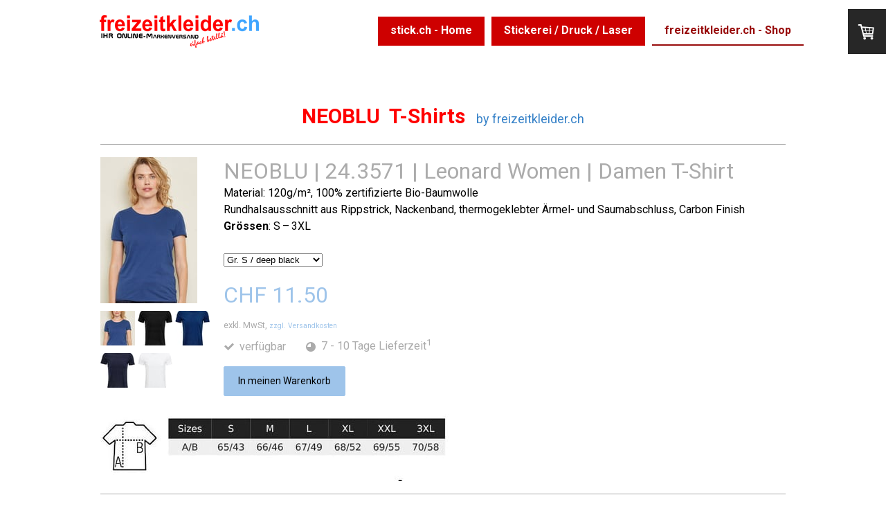

--- FILE ---
content_type: text/html; charset=UTF-8
request_url: https://www.stick.ch/freizeitkleider-ch-shop/neoblu/t-shirts/
body_size: 26177
content:
<!DOCTYPE html>
<html lang="de-DE"><head>
    <meta charset="utf-8"/>
    <link rel="dns-prefetch preconnect" href="https://u.jimcdn.com/" crossorigin="anonymous"/>
<link rel="dns-prefetch preconnect" href="https://assets.jimstatic.com/" crossorigin="anonymous"/>
<link rel="dns-prefetch preconnect" href="https://image.jimcdn.com" crossorigin="anonymous"/>
<link rel="dns-prefetch preconnect" href="https://fonts.jimstatic.com" crossorigin="anonymous"/>
<meta name="viewport" content="width=device-width, initial-scale=1"/>
<meta http-equiv="X-UA-Compatible" content="IE=edge"/>
<meta name="description" content=""/>
<meta name="robots" content="index, follow, archive"/>
<meta property="st:section" content=""/>
<meta name="generator" content="Jimdo Creator"/>
<meta name="twitter:title" content="T-Shirts"/>
<meta name="twitter:description" content="NEOBLU T-Shirts by freizeitkleider.ch"/>
<meta name="twitter:card" content="summary_large_image"/>
<meta property="og:url" content="http://www.stick.ch/freizeitkleider-ch-shop/neoblu/t-shirts/"/>
<meta property="og:title" content="T-Shirts"/>
<meta property="og:description" content="NEOBLU T-Shirts by freizeitkleider.ch"/>
<meta property="og:type" content="website"/>
<meta property="og:locale" content="de_DE"/>
<meta property="og:site_name" content="Stick-Design / Puridor"/>
<meta name="twitter:image" content="https://image.jimcdn.com/cdn-cgi/image//app/cms/storage/image/path/sf76e7ac1db3aaaa7/backgroundarea/ifa57c0b9adb548ec/version/1615129744/image.jpg"/>
<meta property="og:image" content="https://image.jimcdn.com/cdn-cgi/image//app/cms/storage/image/path/sf76e7ac1db3aaaa7/backgroundarea/ifa57c0b9adb548ec/version/1615129744/image.jpg"/>
<meta property="og:image:width" content="2000"/>
<meta property="og:image:height" content="1500"/>
<meta property="og:image:secure_url" content="https://image.jimcdn.com/cdn-cgi/image//app/cms/storage/image/path/sf76e7ac1db3aaaa7/backgroundarea/ifa57c0b9adb548ec/version/1615129744/image.jpg"/><title>T-Shirts - Stick-Design / Puridor</title>
<link rel="shortcut icon" href="https://u.jimcdn.com/cms/o/sf76e7ac1db3aaaa7/img/favicon.png?t=1407661018"/>
    <link rel="alternate" type="application/rss+xml" title="Blog" href="https://www.stick.ch/rss/blog"/>    
<link rel="canonical" href="https://www.stick.ch/freizeitkleider-ch-shop/neoblu/t-shirts/"/>

        <script src="https://assets.jimstatic.com/ckies.js.7c38a5f4f8d944ade39b.js"></script>

        <script src="https://assets.jimstatic.com/cookieControl.js.b05bf5f4339fa83b8e79.js"></script>
    <script>window.CookieControlSet.setToNormal();</script>

    <style>html,body{margin:0}.hidden{display:none}.n{padding:5px}#cc-website-title a {text-decoration: none}.cc-m-image-align-1{text-align:left}.cc-m-image-align-2{text-align:right}.cc-m-image-align-3{text-align:center}</style>

        <link href="https://u.jimcdn.com/cms/o/sf76e7ac1db3aaaa7/layout/dm_b9c41a90d7adc89be1773317cc99f76b/css/layout.css?t=1615136171" rel="stylesheet" type="text/css" id="jimdo_layout_css"/>
<script>     /* <![CDATA[ */     /*!  loadCss [c]2014 @scottjehl, Filament Group, Inc.  Licensed MIT */     window.loadCSS = window.loadCss = function(e,n,t){var r,l=window.document,a=l.createElement("link");if(n)r=n;else{var i=(l.body||l.getElementsByTagName("head")[0]).childNodes;r=i[i.length-1]}var o=l.styleSheets;a.rel="stylesheet",a.href=e,a.media="only x",r.parentNode.insertBefore(a,n?r:r.nextSibling);var d=function(e){for(var n=a.href,t=o.length;t--;)if(o[t].href===n)return e.call(a);setTimeout(function(){d(e)})};return a.onloadcssdefined=d,d(function(){a.media=t||"all"}),a};     window.onloadCSS = function(n,o){n.onload=function(){n.onload=null,o&&o.call(n)},"isApplicationInstalled"in navigator&&"onloadcssdefined"in n&&n.onloadcssdefined(o)}     /* ]]> */ </script>     <script>
// <![CDATA[
onloadCSS(loadCss('https://assets.jimstatic.com/web.css.0732c147b7adfbb7c932a67d78765812.css') , function() {
    this.id = 'jimdo_web_css';
});
// ]]>
</script>
<link href="https://assets.jimstatic.com/web.css.0732c147b7adfbb7c932a67d78765812.css" rel="preload" as="style"/>
<noscript>
<link href="https://assets.jimstatic.com/web.css.0732c147b7adfbb7c932a67d78765812.css" rel="stylesheet"/>
</noscript>
    <script>
    //<![CDATA[
        var jimdoData = {"isTestserver":false,"isLcJimdoCom":false,"isJimdoHelpCenter":false,"isProtectedPage":false,"cstok":"","cacheJsKey":"5ddacb6c92f732602df810839fef8d45107cb87a","cacheCssKey":"5ddacb6c92f732602df810839fef8d45107cb87a","cdnUrl":"https:\/\/assets.jimstatic.com\/","minUrl":"https:\/\/assets.jimstatic.com\/app\/cdn\/min\/file\/","authUrl":"https:\/\/a.jimdo.com\/","webPath":"https:\/\/www.stick.ch\/","appUrl":"https:\/\/a.jimdo.com\/","cmsLanguage":"de_DE","isFreePackage":false,"mobile":false,"isDevkitTemplateUsed":true,"isTemplateResponsive":true,"websiteId":"sf76e7ac1db3aaaa7","pageId":2852623924,"packageId":3,"shop":{"deliveryTimeTexts":{"1":"2 - 4 Tage Lieferzeit","2":"4 - 6 Tage Lieferzeit","3":"7 - 10 Tage Lieferzeit"},"checkoutButtonText":"Hier geht es zur Zahlung","isReady":true,"currencyFormat":{"pattern":"\u00a4 #,##0.00;\u00a4-#,##0.00","convertedPattern":"$ #,##0.00","symbols":{"GROUPING_SEPARATOR":" ","DECIMAL_SEPARATOR":".","CURRENCY_SYMBOL":"CHF"}},"currencyLocale":"de_CH"},"tr":{"gmap":{"searchNotFound":"Die angegebene Adresse konnte nicht gefunden werden.","routeNotFound":"Die Anfahrtsroute konnte nicht berechnet werden. M\u00f6gliche Gr\u00fcnde: Die Startadresse ist zu ungenau oder zu weit von der Zieladresse entfernt."},"shop":{"checkoutSubmit":{"next":"N\u00e4chster Schritt","wait":"Bitte warten"},"paypalError":"Da ist leider etwas schiefgelaufen. Bitte versuche es erneut!","cartBar":"Zum Warenkorb","maintenance":"Dieser Shop ist vor\u00fcbergehend leider nicht erreichbar. Bitte probieren Sie es sp\u00e4ter noch einmal.","addToCartOverlay":{"productInsertedText":"Der Artikel wurde dem Warenkorb hinzugef\u00fcgt.","continueShoppingText":"Weiter einkaufen","reloadPageText":"neu laden"},"notReadyText":"Dieser Shop ist noch nicht vollst\u00e4ndig eingerichtet.","numLeftText":"Mehr als {:num} Exemplare dieses Artikels sind z.Z. leider nicht verf\u00fcgbar.","oneLeftText":"Es ist leider nur noch ein Exemplar dieses Artikels verf\u00fcgbar."},"common":{"timeout":"Es ist ein Fehler aufgetreten. Die von dir ausgew\u00e4hlte Aktion wurde abgebrochen. Bitte versuche es in ein paar Minuten erneut."},"form":{"badRequest":"Es ist ein Fehler aufgetreten: Die Eingaben konnten leider nicht \u00fcbermittelt werden. Bitte versuche es sp\u00e4ter noch einmal!"}},"jQuery":"jimdoGen002","isJimdoMobileApp":false,"bgConfig":{"id":179900124,"type":"slideshow","options":{"fixed":true,"speed":1},"images":[{"id":10157671324,"url":"https:\/\/image.jimcdn.com\/cdn-cgi\/image\/\/app\/cms\/storage\/image\/path\/sf76e7ac1db3aaaa7\/backgroundarea\/ifa57c0b9adb548ec\/version\/1615129744\/image.jpg","altText":""},{"id":10157666424,"url":"https:\/\/image.jimcdn.com\/cdn-cgi\/image\/\/app\/cms\/storage\/image\/path\/sf76e7ac1db3aaaa7\/backgroundarea\/i8b1a116511baabac\/version\/1615129432\/image.jpg","altText":"","focalPointX":54.078125,"focalPointY":37.1919014084507040251992293633520603179931640625},{"id":10157666524,"url":"https:\/\/image.jimcdn.com\/cdn-cgi\/image\/\/app\/cms\/storage\/image\/path\/sf76e7ac1db3aaaa7\/backgroundarea\/if9bd9daed8e9b7f0\/version\/1615129126\/image.jpg","altText":""}]},"bgFullscreen":false,"responsiveBreakpointLandscape":767,"responsiveBreakpointPortrait":480,"copyableHeadlineLinks":false,"tocGeneration":false,"googlemapsConsoleKey":false,"loggingForAnalytics":false,"loggingForPredefinedPages":false,"isFacebookPixelIdEnabled":false,"userAccountId":"dde65cc8-bcec-4b43-bfff-4fbbf428c4b0"};
    // ]]>
</script>

     <script> (function(window) { 'use strict'; var regBuff = window.__regModuleBuffer = []; var regModuleBuffer = function() { var args = [].slice.call(arguments); regBuff.push(args); }; if (!window.regModule) { window.regModule = regModuleBuffer; } })(window); </script>
    <script src="https://assets.jimstatic.com/web.js.58bdb3da3da85b5697c0.js" async="true"></script>
    <script src="https://assets.jimstatic.com/at.js.62588d64be2115a866ce.js"></script>
    
</head>

<body class="body cc-page j-has-shop j-m-gallery-styles j-m-video-styles j-m-hr-styles j-m-header-styles j-m-text-styles j-m-emotionheader-styles j-m-htmlCode-styles j-m-rss-styles j-m-form-styles-disabled j-m-table-styles j-m-textWithImage-styles j-m-downloadDocument-styles j-m-imageSubtitle-styles j-m-flickr-styles j-m-googlemaps-styles j-m-blogSelection-styles-disabled j-m-comment-styles-disabled j-m-jimdo-styles j-m-profile-styles j-m-guestbook-styles j-m-promotion-styles j-m-twitter-styles j-m-hgrid-styles j-m-shoppingcart-styles j-m-catalog-styles j-m-product-styles-disabled j-m-facebook-styles j-m-sharebuttons-styles j-m-formnew-styles-disabled j-m-callToAction-styles j-m-turbo-styles j-m-spacing-styles j-m-googleplus-styles j-m-dummy-styles j-m-search-styles j-m-booking-styles j-m-socialprofiles-styles j-footer-styles cc-pagemode-default cc-content-parent" id="page-2852623924">

<div id="cc-inner" class="cc-content-parent">
  <input type="checkbox" id="jtpl-navigation__checkbox" class="jtpl-navigation__checkbox"/><!-- _main.sass --><div class="jtpl-main cc-content-parent">

    <!-- _background-area.sass -->
    <div class="jtpl-background-area" background-area="fullscreen"></div>
    <!-- END _background-area.sass -->

    <!-- _cart.sass -->
    <div class="jtpl-cart">
      <div id="cc-sidecart-wrapper"><script>// <![CDATA[

    window.regModule("sidebar_shoppingcart", {"variant":"default","currencyLocale":"de_CH","currencyFormat":{"pattern":"\u00a4 #,##0.00;\u00a4-#,##0.00","convertedPattern":"$ #,##0.00","symbols":{"GROUPING_SEPARATOR":" ","DECIMAL_SEPARATOR":".","CURRENCY_SYMBOL":"CHF"}},"tr":{"cart":{"subtotalText":"Zwischensumme","emptyBasketText":"Ihr Warenkorb ist leer."}}});
// ]]>
</script></div>
    </div>
    <!-- END _cart.sass -->

    <!-- _header.sass -->
    <header class="jtpl-header navigation-colors"><div class="jtpl-topbar-section navigation-vertical-alignment">
        <div class="jtpl-logo">
          <div id="cc-website-logo" class="cc-single-module-element"><div id="cc-m-10166473824" class="j-module n j-imageSubtitle"><div class="cc-m-image-container"><figure class="cc-imagewrapper cc-m-image-align-3">
<a href="https://www.stick.ch/" target="_self"><img srcset="https://image.jimcdn.com/cdn-cgi/image/width=230%2Cheight=10000%2Cfit=contain%2Cformat=png%2C/app/cms/storage/image/path/sf76e7ac1db3aaaa7/image/icc6c8ba682e88b3d/version/1614785966/image.png 230w, https://image.jimcdn.com/cdn-cgi/image/width=320%2Cheight=10000%2Cfit=contain%2Cformat=png%2C/app/cms/storage/image/path/sf76e7ac1db3aaaa7/image/icc6c8ba682e88b3d/version/1614785966/image.png 320w, https://image.jimcdn.com/cdn-cgi/image/width=460%2Cheight=10000%2Cfit=contain%2Cformat=png%2C/app/cms/storage/image/path/sf76e7ac1db3aaaa7/image/icc6c8ba682e88b3d/version/1614785966/image.png 460w" sizes="(min-width: 230px) 230px, 100vw" id="cc-m-imagesubtitle-image-10166473824" src="https://image.jimcdn.com/cdn-cgi/image/width=230%2Cheight=10000%2Cfit=contain%2Cformat=png%2C/app/cms/storage/image/path/sf76e7ac1db3aaaa7/image/icc6c8ba682e88b3d/version/1614785966/image.png" alt="Stick-Design / Puridor" class="" data-src-width="3044" data-src-height="631" data-src="https://image.jimcdn.com/cdn-cgi/image/width=230%2Cheight=10000%2Cfit=contain%2Cformat=png%2C/app/cms/storage/image/path/sf76e7ac1db3aaaa7/image/icc6c8ba682e88b3d/version/1614785966/image.png" data-image-id="6900676324"/></a>    

</figure>
</div>
<div class="cc-clear"></div>
<script id="cc-m-reg-10166473824">// <![CDATA[

    window.regModule("module_imageSubtitle", {"data":{"imageExists":true,"hyperlink":"","hyperlink_target":"","hyperlinkAsString":"","pinterest":"0","id":10166473824,"widthEqualsContent":"1","resizeWidth":"230","resizeHeight":48},"id":10166473824});
// ]]>
</script></div></div>
        </div>

        <!-- _navigation.sass -->
        <div class="jtpl-navigation">
          <nav><div data-container="navigation"><div class="j-nav-variant-nested"><ul class="cc-nav-level-0 j-nav-level-0"><li id="cc-nav-view-2037208724" class="jmd-nav__list-item-0"><a href="/" data-link-title="stick.ch - Home">stick.ch - Home</a></li><li id="cc-nav-view-2037208824" class="jmd-nav__list-item-0 j-nav-has-children"><a href="/stickerei-druck-laser/" data-link-title="Stickerei  /  Druck  /  Laser">Stickerei  /  Druck  /  Laser</a><span data-navi-toggle="cc-nav-view-2037208824" class="jmd-nav__toggle-button"></span></li><li id="cc-nav-view-2075503224" class="jmd-nav__list-item-0 cc-nav-parent j-nav-parent jmd-nav__item--parent"><a href="/freizeitkleider-ch-shop/" data-link-title="freizeitkleider.ch - Shop">freizeitkleider.ch - Shop</a></li></ul></div></div>
          </nav>
</div>
        <!-- END _navigation.sass -->

        <!-- _mobile-navigation.sass -->
        <label for="jtpl-navigation__checkbox" class="jtpl-navigation__label navigation-colors__menu-icon">
          <span class="jtpl-navigation__borders navigation-colors__menu-icon"></span>
        </label>
        <div class="jtpl-mobile-navigation navigation-colors">
          <div data-container="navigation"><div class="j-nav-variant-nested"><ul class="cc-nav-level-0 j-nav-level-0"><li id="cc-nav-view-2037208724" class="jmd-nav__list-item-0"><a href="/" data-link-title="stick.ch - Home">stick.ch - Home</a></li><li id="cc-nav-view-2037208824" class="jmd-nav__list-item-0 j-nav-has-children"><a href="/stickerei-druck-laser/" data-link-title="Stickerei  /  Druck  /  Laser">Stickerei  /  Druck  /  Laser</a><span data-navi-toggle="cc-nav-view-2037208824" class="jmd-nav__toggle-button"></span><ul class="cc-nav-level-1 j-nav-level-1"><li id="cc-nav-view-2047948124" class="jmd-nav__list-item-1"><a href="/stickerei-druck-laser/stickerei-sieb-oder-digitaldruck/" data-link-title="Stickerei, Sieb- oder Digitaldruck">Stickerei, Sieb- oder Digitaldruck</a></li><li id="cc-nav-view-2358598124" class="jmd-nav__list-item-1"><a href="/stickerei-druck-laser/schneider-atelier/" data-link-title="Schneider-Atelier">Schneider-Atelier</a></li><li id="cc-nav-view-2042480924" class="jmd-nav__list-item-1"><a href="/stickerei-druck-laser/unsere-spezialitäten/" data-link-title="Unsere Spezialitäten">Unsere Spezialitäten</a></li><li id="cc-nav-view-2041685024" class="jmd-nav__list-item-1"><a href="/stickerei-druck-laser/alles-unter-einem-dach/" data-link-title="Alles unter einem Dach">Alles unter einem Dach</a></li><li id="cc-nav-view-2041685324" class="jmd-nav__list-item-1"><a href="/stickerei-druck-laser/modernste-technologien/" data-link-title="Modernste Technologien">Modernste Technologien</a></li><li id="cc-nav-view-2041686924" class="jmd-nav__list-item-1"><a href="/stickerei-druck-laser/muster/" data-link-title="Muster">Muster</a></li><li id="cc-nav-view-2075102024" class="jmd-nav__list-item-1 j-nav-has-children"><a href="/stickerei-druck-laser/dienstleistungen/" data-link-title="Dienstleistungen">Dienstleistungen</a><span data-navi-toggle="cc-nav-view-2075102024" class="jmd-nav__toggle-button"></span><ul class="cc-nav-level-2 j-nav-level-2"><li id="cc-nav-view-2075103024" class="jmd-nav__list-item-2"><a href="/stickerei-druck-laser/dienstleistungen/stickerei/" data-link-title="Stickerei">Stickerei</a></li><li id="cc-nav-view-2075110924" class="jmd-nav__list-item-2"><a href="/stickerei-druck-laser/dienstleistungen/laser/" data-link-title="Laser">Laser</a></li><li id="cc-nav-view-2075109924" class="jmd-nav__list-item-2"><a href="/stickerei-druck-laser/dienstleistungen/digitalisierung/" data-link-title="Digitalisierung">Digitalisierung</a></li><li id="cc-nav-view-2075113724" class="jmd-nav__list-item-2"><a href="/stickerei-druck-laser/dienstleistungen/siebdruck/" data-link-title="Siebdruck">Siebdruck</a></li><li id="cc-nav-view-2075113824" class="jmd-nav__list-item-2"><a href="/stickerei-druck-laser/dienstleistungen/digitaldruck/" data-link-title="Digitaldruck">Digitaldruck</a></li></ul></li></ul></li><li id="cc-nav-view-2075503224" class="jmd-nav__list-item-0 cc-nav-parent j-nav-parent jmd-nav__item--parent"><a href="/freizeitkleider-ch-shop/" data-link-title="freizeitkleider.ch - Shop">freizeitkleider.ch - Shop</a></li></ul></div></div>
        </div>
        <!-- END _mobile-navigation.sass -->

      </div>

    </header><!-- END _header.sass --><!-- _subnavigation.sass --><nav class="jtpl-subnavigation subnavigation-colors"><div class="jtpl-subnavigation__inner-nav2 navigation-alignment">
        <div data-container="navigation"><div class="j-nav-variant-nested"></div></div>
      </div>
      <div class="jtpl-subnavigation__inner-nav3 navigation-alignment">
        <div data-container="navigation"><div class="j-nav-variant-nested"></div></div>
      </div>
    </nav><!-- END _subnavigation.sass --><!-- _title.sass --><div class="jtpl-title" data-features="boxed" background-area="stripe" background-area-default="">
      
    </div>
    <!-- END _title.sass -->

    <!-- _section.sass -->
    <div class="jtpl-section cc-content-parent">

      <div class="jtpl-content content-options cc-content-parent">
        <div class="jtpl-content__inner content-padding cc-content-parent">
          <div class="jtpl-breadcrumb breadcrumb-options">
            <div data-container="navigation"><div class="j-nav-variant-breadcrumb"><ol itemscope="true" itemtype="http://schema.org/BreadcrumbList"><li itemscope="true" itemprop="itemListElement" itemtype="http://schema.org/ListItem"><a href="/freizeitkleider-ch-shop/" data-link-title="freizeitkleider.ch - Shop" itemprop="item"><span itemprop="name">freizeitkleider.ch - Shop</span></a><meta itemprop="position" content="1"/></li></ol></div></div>
          </div>
          <div id="content_area" data-container="content"><div id="content_start"></div>
        
        <div id="cc-matrix-4772114824"><div id="cc-m-16384771224" class="j-module n j-text "><p style="text-align: center;">
    <span style="font-size: 30px;"><strong><span style="color: #ff0000;">NEOBLU  T-Shirts</span></strong></span>    <span style="font-size: 18px; color: #3782c8;">by
    freizeitkleider.ch</span>
</p></div><div id="cc-m-16384776824" class="j-module n j-hr ">    <hr/>
</div><div id="cc-m-16384776024" class="j-module n j-product ">

<div id="cc-m-product-16384776024" itemscope="" itemtype="http://schema.org/Product">

    <div class="hproduct">

         
        <div class="cc-shop-product-size-2">

            
<div class="cc-shop-product-img">
    
        <div class="cc-shop-product-img-confines">
                        <a id="cc-product-superzoom-16384776024" href="https://image.jimcdn.com/cdn-cgi/image//app/cms/storage/image/path/sf76e7ac1db3aaaa7/image/i6e1cb1c6fd8a7497/version/1740491982/image.jpg" class="cc-product-superzoom cc-no-clickable-arrow" rel="lightbox" data-href="https://image.jimcdn.com/cdn-cgi/image//app/cms/storage/image/path/sf76e7ac1db3aaaa7/image/i6e1cb1c6fd8a7497/version/1740491982/image.jpg" data-width="472" data-height="711">
                                <img class="cc-shop-product-main-image photo" srcset="                         https://image.jimcdn.com/cdn-cgi/image/width=158%2Cheight=211%2Cfit=contain%2Cformat=jpg%2C/app/cms/storage/image/path/sf76e7ac1db3aaaa7/image/i6e1cb1c6fd8a7497/version/1740491982/image.jpg 158w,                         https://image.jimcdn.com/cdn-cgi/image/width=316%2Cheight=422%2Cfit=contain%2Cformat=jpg%2C/app/cms/storage/image/path/sf76e7ac1db3aaaa7/image/i6e1cb1c6fd8a7497/version/1740491982/image.jpg 316w,                         https://image.jimcdn.com/cdn-cgi/image/width=375%2Cheight=640%2Cfit=contain%2Cformat=jpg%2C/app/cms/storage/image/path/sf76e7ac1db3aaaa7/image/i6e1cb1c6fd8a7497/version/1740491982/image.jpg 375w,                         https://image.jimcdn.com/cdn-cgi/image/width=750%2Cheight=1280%2Cfit=contain%2Cformat=jpg%2C/app/cms/storage/image/path/sf76e7ac1db3aaaa7/image/i6e1cb1c6fd8a7497/version/1740491982/image.jpg 750w                     " sizes="(max-width: 480px) 100vw, 158px" src="https://image.jimcdn.com/cdn-cgi/image/width=158%2Cheight=211%2Cfit=contain%2Cformat=jpg%2C/app/cms/storage/image/path/sf76e7ac1db3aaaa7/image/i6e1cb1c6fd8a7497/version/1740491982/image.jpg" alt="NEOBLU | 24.3571  |  Leonard Women |  Damen T-Shirt" itemprop="image"/>
                        </a>
                    </div>

        <ul class="cc-shop-product-alternatives">
                                <li class="cc-shop-product-alternatives-active">
                        <span class="cc-shop-product-alternatives-arrow"></span>
                        <a href="javascript:;" data-action="changeMainImage" class="cc-shop-product-thumbnail cc-no-clickable-arrow" rel="lightbox" data-href="https://image.jimcdn.com/cdn-cgi/image//app/cms/storage/image/path/sf76e7ac1db3aaaa7/image/i6e1cb1c6fd8a7497/version/1740491982/image.jpg" data-params="https://image.jimcdn.com/cdn-cgi/image/width=158%2Cheight=211%2Cfit=contain%2Cformat=jpg%2C/app/cms/storage/image/path/sf76e7ac1db3aaaa7/image/i6e1cb1c6fd8a7497/version/1740491982/image.jpg,https://image.jimcdn.com/cdn-cgi/image//app/cms/storage/image/path/sf76e7ac1db3aaaa7/image/i6e1cb1c6fd8a7497/version/1740491982/image.jpg,472,711" data-height="711" data-width="472">
                            <img src="https://image.jimcdn.com/cdn-cgi/image/width=50%2Cheight=50%2Cfit=crop%2Cformat=jpg%2C/app/cms/storage/image/path/sf76e7ac1db3aaaa7/image/i6e1cb1c6fd8a7497/version/1740491982/image.jpg" id="thumb_10743947724" alt="" width="50px" height="50px"/>
                        </a>
                    </li>
                                    <li>
                        <span class="cc-shop-product-alternatives-arrow"></span>
                        <a href="javascript:;" data-action="changeMainImage" class="cc-shop-product-thumbnail cc-no-clickable-arrow" rel="lightbox" data-href="https://image.jimcdn.com/cdn-cgi/image//app/cms/storage/image/path/sf76e7ac1db3aaaa7/image/ifd5c4dfe68b56dbc/version/1740491982/image.jpg" data-params="https://image.jimcdn.com/cdn-cgi/image/width=158%2Cheight=211%2Cfit=contain%2Cformat=jpg%2C/app/cms/storage/image/path/sf76e7ac1db3aaaa7/image/ifd5c4dfe68b56dbc/version/1740491982/image.jpg,https://image.jimcdn.com/cdn-cgi/image//app/cms/storage/image/path/sf76e7ac1db3aaaa7/image/ifd5c4dfe68b56dbc/version/1740491982/image.jpg,604,722" data-height="722" data-width="604">
                            <img src="https://image.jimcdn.com/cdn-cgi/image/width=50%2Cheight=50%2Cfit=crop%2Cformat=jpg%2C/app/cms/storage/image/path/sf76e7ac1db3aaaa7/image/ifd5c4dfe68b56dbc/version/1740491982/image.jpg" id="thumb_10341919624" alt="" width="50px" height="50px"/>
                        </a>
                    </li>
                                    <li>
                        <span class="cc-shop-product-alternatives-arrow"></span>
                        <a href="javascript:;" data-action="changeMainImage" class="cc-shop-product-thumbnail cc-no-clickable-arrow" rel="lightbox" data-href="https://image.jimcdn.com/cdn-cgi/image//app/cms/storage/image/path/sf76e7ac1db3aaaa7/image/i0c044acfe599ab1b/version/1740491982/image.jpg" data-params="https://image.jimcdn.com/cdn-cgi/image/width=158%2Cheight=211%2Cfit=contain%2Cformat=jpg%2C/app/cms/storage/image/path/sf76e7ac1db3aaaa7/image/i0c044acfe599ab1b/version/1740491982/image.jpg,https://image.jimcdn.com/cdn-cgi/image//app/cms/storage/image/path/sf76e7ac1db3aaaa7/image/i0c044acfe599ab1b/version/1740491982/image.jpg,608,718" data-height="718" data-width="608">
                            <img src="https://image.jimcdn.com/cdn-cgi/image/width=50%2Cheight=50%2Cfit=crop%2Cformat=jpg%2C/app/cms/storage/image/path/sf76e7ac1db3aaaa7/image/i0c044acfe599ab1b/version/1740491982/image.jpg" id="thumb_10341919724" alt="" width="50px" height="50px"/>
                        </a>
                    </li>
                                    <li>
                        <span class="cc-shop-product-alternatives-arrow"></span>
                        <a href="javascript:;" data-action="changeMainImage" class="cc-shop-product-thumbnail cc-no-clickable-arrow" rel="lightbox" data-href="https://image.jimcdn.com/cdn-cgi/image//app/cms/storage/image/path/sf76e7ac1db3aaaa7/image/ic5a7868c2cd6b54b/version/1740491982/image.jpg" data-params="https://image.jimcdn.com/cdn-cgi/image/width=158%2Cheight=211%2Cfit=contain%2Cformat=jpg%2C/app/cms/storage/image/path/sf76e7ac1db3aaaa7/image/ic5a7868c2cd6b54b/version/1740491982/image.jpg,https://image.jimcdn.com/cdn-cgi/image//app/cms/storage/image/path/sf76e7ac1db3aaaa7/image/ic5a7868c2cd6b54b/version/1740491982/image.jpg,608,723" data-height="723" data-width="608">
                            <img src="https://image.jimcdn.com/cdn-cgi/image/width=50%2Cheight=50%2Cfit=crop%2Cformat=jpg%2C/app/cms/storage/image/path/sf76e7ac1db3aaaa7/image/ic5a7868c2cd6b54b/version/1740491982/image.jpg" id="thumb_10341919824" alt="" width="50px" height="50px"/>
                        </a>
                    </li>
                                    <li>
                        <span class="cc-shop-product-alternatives-arrow"></span>
                        <a href="javascript:;" data-action="changeMainImage" class="cc-shop-product-thumbnail cc-no-clickable-arrow" rel="lightbox" data-href="https://image.jimcdn.com/cdn-cgi/image//app/cms/storage/image/path/sf76e7ac1db3aaaa7/image/i27ea86a8189fedef/version/1740491982/image.jpg" data-params="https://image.jimcdn.com/cdn-cgi/image/width=158%2Cheight=211%2Cfit=contain%2Cformat=jpg%2C/app/cms/storage/image/path/sf76e7ac1db3aaaa7/image/i27ea86a8189fedef/version/1740491982/image.jpg,https://image.jimcdn.com/cdn-cgi/image//app/cms/storage/image/path/sf76e7ac1db3aaaa7/image/i27ea86a8189fedef/version/1740491982/image.jpg,607,720" data-height="720" data-width="607">
                            <img src="https://image.jimcdn.com/cdn-cgi/image/width=50%2Cheight=50%2Cfit=crop%2Cformat=jpg%2C/app/cms/storage/image/path/sf76e7ac1db3aaaa7/image/i27ea86a8189fedef/version/1740491982/image.jpg" id="thumb_10341919924" alt="" width="50px" height="50px"/>
                        </a>
                    </li>
                                    </ul>
    
    </div>

            <div class="cc-shop-product-desc" id="product-desc-16384776024">

                <h4 class="fn" itemprop="name">NEOBLU | 24.3571  |  Leonard Women |  Damen T-Shirt</h4>
                <div id="cc-shop-product-desc-text-16384776024" class="description" itemprop="description">
    <p>
    <span style="color: #000000;">Material: 120g/m², 100% zertifizierte Bio-Baumwolle</span>
</p>

<p>
    <span style="color: #000000;">Rundhalsausschnitt aus Rippstrick, Nackenband, thermogeklebter Ärmel- und Saumabschluss, Carbon Finish</span>
</p>

<p>
    <span style="color: #000000;"><strong>Grössen</strong>: S – 3XL</span>
</p>

<p>
     
</p></div>
                <div id="cc-shop-product-short-desc-text-16384776024" class="cc-shop-product-short-desc">
    NEOBLU |  24.3571 </div>



                
<form autocomplete="off">
    <select class="cc-product-variant-selectbox j-product__variants" data-action="changeVariant">
                                <option class="j-product__variants__item" value="0" data-params="{&quot;price&quot;:11.5,&quot;priceFormatted&quot;:&quot;CHF 11.50&quot;,&quot;oldPriceFormatted&quot;:&quot;&quot;,&quot;basicPrice&quot;:0,&quot;basicPriceFormatted&quot;:&quot;CHF 0.00&quot;,&quot;basicPriceUnit&quot;:&quot;&amp;nbsp;&quot;,&quot;oldPrice&quot;:0,&quot;availability&quot;:1,&quot;availabilityText&quot;:&quot;verf\u00fcgbar&quot;,&quot;delivery&quot;:3,&quot;pool&quot;:&quot;Infinity&quot;,&quot;weightFormatted&quot;:&quot; kg&quot;,&quot;weight&quot;:0,&quot;freeShippingCountriesPrefix&quot;:&quot;&quot;,&quot;freeShippingCountriesSuffix&quot;:&quot;&quot;,&quot;taxAndShippingCostInformationText&quot;:&quot;exkl. MwSt, &lt;a rel='nofollow' href='\/j\/shop\/info\/m\/?productId=m27e1d5c69bb7d8bd' class='cc-no-clickable-arrow'&gt;zzgl. Versandkosten&lt;\/a&gt;&quot;}" title="Gr. S / deep black" content="Gr. S / deep black" selected="selected">
                Gr. S / deep black            </option>
                                <option class="j-product__variants__item" value="1" data-params="{&quot;price&quot;:11.5,&quot;priceFormatted&quot;:&quot;CHF 11.50&quot;,&quot;oldPriceFormatted&quot;:&quot;&quot;,&quot;basicPrice&quot;:0,&quot;basicPriceFormatted&quot;:&quot;CHF 0.00&quot;,&quot;basicPriceUnit&quot;:&quot;&amp;nbsp;&quot;,&quot;oldPrice&quot;:0,&quot;availability&quot;:1,&quot;availabilityText&quot;:&quot;verf\u00fcgbar&quot;,&quot;delivery&quot;:3,&quot;pool&quot;:&quot;Infinity&quot;,&quot;weightFormatted&quot;:&quot; kg&quot;,&quot;weight&quot;:0,&quot;freeShippingCountriesPrefix&quot;:&quot;&quot;,&quot;freeShippingCountriesSuffix&quot;:&quot;&quot;,&quot;taxAndShippingCostInformationText&quot;:&quot;exkl. MwSt, &lt;a rel='nofollow' href='\/j\/shop\/info\/m\/?productId=m27e1d5c69bb7d8bd' class='cc-no-clickable-arrow'&gt;zzgl. Versandkosten&lt;\/a&gt;&quot;}" title="Gr. M / deep black" content="Gr. M / deep black">
                Gr. M / deep black            </option>
                                <option class="j-product__variants__item" value="2" data-params="{&quot;price&quot;:11.5,&quot;priceFormatted&quot;:&quot;CHF 11.50&quot;,&quot;oldPriceFormatted&quot;:&quot;&quot;,&quot;basicPrice&quot;:0,&quot;basicPriceFormatted&quot;:&quot;CHF 0.00&quot;,&quot;basicPriceUnit&quot;:&quot;&amp;nbsp;&quot;,&quot;oldPrice&quot;:0,&quot;availability&quot;:1,&quot;availabilityText&quot;:&quot;verf\u00fcgbar&quot;,&quot;delivery&quot;:3,&quot;pool&quot;:&quot;Infinity&quot;,&quot;weightFormatted&quot;:&quot; kg&quot;,&quot;weight&quot;:0,&quot;freeShippingCountriesPrefix&quot;:&quot;&quot;,&quot;freeShippingCountriesSuffix&quot;:&quot;&quot;,&quot;taxAndShippingCostInformationText&quot;:&quot;exkl. MwSt, &lt;a rel='nofollow' href='\/j\/shop\/info\/m\/?productId=m27e1d5c69bb7d8bd' class='cc-no-clickable-arrow'&gt;zzgl. Versandkosten&lt;\/a&gt;&quot;}" title="Gr. L / deep black" content="Gr. L / deep black">
                Gr. L / deep black            </option>
                                <option class="j-product__variants__item" value="3" data-params="{&quot;price&quot;:11.5,&quot;priceFormatted&quot;:&quot;CHF 11.50&quot;,&quot;oldPriceFormatted&quot;:&quot;&quot;,&quot;basicPrice&quot;:0,&quot;basicPriceFormatted&quot;:&quot;CHF 0.00&quot;,&quot;basicPriceUnit&quot;:&quot;&amp;nbsp;&quot;,&quot;oldPrice&quot;:0,&quot;availability&quot;:1,&quot;availabilityText&quot;:&quot;verf\u00fcgbar&quot;,&quot;delivery&quot;:3,&quot;pool&quot;:&quot;Infinity&quot;,&quot;weightFormatted&quot;:&quot; kg&quot;,&quot;weight&quot;:0,&quot;freeShippingCountriesPrefix&quot;:&quot;&quot;,&quot;freeShippingCountriesSuffix&quot;:&quot;&quot;,&quot;taxAndShippingCostInformationText&quot;:&quot;exkl. MwSt, &lt;a rel='nofollow' href='\/j\/shop\/info\/m\/?productId=m27e1d5c69bb7d8bd' class='cc-no-clickable-arrow'&gt;zzgl. Versandkosten&lt;\/a&gt;&quot;}" title="Gr. XL / deep black" content="Gr. XL / deep black">
                Gr. XL / deep black            </option>
                                <option class="j-product__variants__item" value="4" data-params="{&quot;price&quot;:11.5,&quot;priceFormatted&quot;:&quot;CHF 11.50&quot;,&quot;oldPriceFormatted&quot;:&quot;&quot;,&quot;basicPrice&quot;:0,&quot;basicPriceFormatted&quot;:&quot;CHF 0.00&quot;,&quot;basicPriceUnit&quot;:&quot;&amp;nbsp;&quot;,&quot;oldPrice&quot;:0,&quot;availability&quot;:1,&quot;availabilityText&quot;:&quot;verf\u00fcgbar&quot;,&quot;delivery&quot;:3,&quot;pool&quot;:&quot;Infinity&quot;,&quot;weightFormatted&quot;:&quot; kg&quot;,&quot;weight&quot;:0,&quot;freeShippingCountriesPrefix&quot;:&quot;&quot;,&quot;freeShippingCountriesSuffix&quot;:&quot;&quot;,&quot;taxAndShippingCostInformationText&quot;:&quot;exkl. MwSt, &lt;a rel='nofollow' href='\/j\/shop\/info\/m\/?productId=m27e1d5c69bb7d8bd' class='cc-no-clickable-arrow'&gt;zzgl. Versandkosten&lt;\/a&gt;&quot;}" title="Gr. XXL / deep black" content="Gr. XXL / deep black">
                Gr. XXL / deep black            </option>
                                <option class="j-product__variants__item" value="5" data-params="{&quot;price&quot;:11.5,&quot;priceFormatted&quot;:&quot;CHF 11.50&quot;,&quot;oldPriceFormatted&quot;:&quot;&quot;,&quot;basicPrice&quot;:0,&quot;basicPriceFormatted&quot;:&quot;CHF 0.00&quot;,&quot;basicPriceUnit&quot;:&quot;&amp;nbsp;&quot;,&quot;oldPrice&quot;:0,&quot;availability&quot;:1,&quot;availabilityText&quot;:&quot;verf\u00fcgbar&quot;,&quot;delivery&quot;:3,&quot;pool&quot;:&quot;Infinity&quot;,&quot;weightFormatted&quot;:&quot; kg&quot;,&quot;weight&quot;:0,&quot;freeShippingCountriesPrefix&quot;:&quot;&quot;,&quot;freeShippingCountriesSuffix&quot;:&quot;&quot;,&quot;taxAndShippingCostInformationText&quot;:&quot;exkl. MwSt, &lt;a rel='nofollow' href='\/j\/shop\/info\/m\/?productId=m27e1d5c69bb7d8bd' class='cc-no-clickable-arrow'&gt;zzgl. Versandkosten&lt;\/a&gt;&quot;}" title="Gr. 3XL / deep black" content="Gr. 3XL / deep black">
                Gr. 3XL / deep black            </option>
                                <option class="j-product__variants__item" value="6" data-params="{&quot;price&quot;:11.5,&quot;priceFormatted&quot;:&quot;CHF 11.50&quot;,&quot;oldPriceFormatted&quot;:&quot;&quot;,&quot;basicPrice&quot;:0,&quot;basicPriceFormatted&quot;:&quot;CHF 0.00&quot;,&quot;basicPriceUnit&quot;:&quot;&amp;nbsp;&quot;,&quot;oldPrice&quot;:0,&quot;availability&quot;:1,&quot;availabilityText&quot;:&quot;verf\u00fcgbar&quot;,&quot;delivery&quot;:3,&quot;pool&quot;:&quot;Infinity&quot;,&quot;weightFormatted&quot;:&quot; kg&quot;,&quot;weight&quot;:0,&quot;freeShippingCountriesPrefix&quot;:&quot;&quot;,&quot;freeShippingCountriesSuffix&quot;:&quot;&quot;,&quot;taxAndShippingCostInformationText&quot;:&quot;exkl. MwSt, &lt;a rel='nofollow' href='\/j\/shop\/info\/m\/?productId=m27e1d5c69bb7d8bd' class='cc-no-clickable-arrow'&gt;zzgl. Versandkosten&lt;\/a&gt;&quot;}" title="Gr. S / deep blue" content="Gr. S / deep blue">
                Gr. S / deep blue            </option>
                                <option class="j-product__variants__item" value="7" data-params="{&quot;price&quot;:11.5,&quot;priceFormatted&quot;:&quot;CHF 11.50&quot;,&quot;oldPriceFormatted&quot;:&quot;&quot;,&quot;basicPrice&quot;:0,&quot;basicPriceFormatted&quot;:&quot;CHF 0.00&quot;,&quot;basicPriceUnit&quot;:&quot;&amp;nbsp;&quot;,&quot;oldPrice&quot;:0,&quot;availability&quot;:1,&quot;availabilityText&quot;:&quot;verf\u00fcgbar&quot;,&quot;delivery&quot;:3,&quot;pool&quot;:&quot;Infinity&quot;,&quot;weightFormatted&quot;:&quot; kg&quot;,&quot;weight&quot;:0,&quot;freeShippingCountriesPrefix&quot;:&quot;&quot;,&quot;freeShippingCountriesSuffix&quot;:&quot;&quot;,&quot;taxAndShippingCostInformationText&quot;:&quot;exkl. MwSt, &lt;a rel='nofollow' href='\/j\/shop\/info\/m\/?productId=m27e1d5c69bb7d8bd' class='cc-no-clickable-arrow'&gt;zzgl. Versandkosten&lt;\/a&gt;&quot;}" title="Gr. M / deep blue" content="Gr. M / deep blue">
                Gr. M / deep blue            </option>
                                <option class="j-product__variants__item" value="8" data-params="{&quot;price&quot;:11.5,&quot;priceFormatted&quot;:&quot;CHF 11.50&quot;,&quot;oldPriceFormatted&quot;:&quot;&quot;,&quot;basicPrice&quot;:0,&quot;basicPriceFormatted&quot;:&quot;CHF 0.00&quot;,&quot;basicPriceUnit&quot;:&quot;&amp;nbsp;&quot;,&quot;oldPrice&quot;:0,&quot;availability&quot;:1,&quot;availabilityText&quot;:&quot;verf\u00fcgbar&quot;,&quot;delivery&quot;:3,&quot;pool&quot;:&quot;Infinity&quot;,&quot;weightFormatted&quot;:&quot; kg&quot;,&quot;weight&quot;:0,&quot;freeShippingCountriesPrefix&quot;:&quot;&quot;,&quot;freeShippingCountriesSuffix&quot;:&quot;&quot;,&quot;taxAndShippingCostInformationText&quot;:&quot;exkl. MwSt, &lt;a rel='nofollow' href='\/j\/shop\/info\/m\/?productId=m27e1d5c69bb7d8bd' class='cc-no-clickable-arrow'&gt;zzgl. Versandkosten&lt;\/a&gt;&quot;}" title="Gr. L / deep blue" content="Gr. L / deep blue">
                Gr. L / deep blue            </option>
                                <option class="j-product__variants__item" value="9" data-params="{&quot;price&quot;:11.5,&quot;priceFormatted&quot;:&quot;CHF 11.50&quot;,&quot;oldPriceFormatted&quot;:&quot;&quot;,&quot;basicPrice&quot;:0,&quot;basicPriceFormatted&quot;:&quot;CHF 0.00&quot;,&quot;basicPriceUnit&quot;:&quot;&amp;nbsp;&quot;,&quot;oldPrice&quot;:0,&quot;availability&quot;:1,&quot;availabilityText&quot;:&quot;verf\u00fcgbar&quot;,&quot;delivery&quot;:3,&quot;pool&quot;:&quot;Infinity&quot;,&quot;weightFormatted&quot;:&quot; kg&quot;,&quot;weight&quot;:0,&quot;freeShippingCountriesPrefix&quot;:&quot;&quot;,&quot;freeShippingCountriesSuffix&quot;:&quot;&quot;,&quot;taxAndShippingCostInformationText&quot;:&quot;exkl. MwSt, &lt;a rel='nofollow' href='\/j\/shop\/info\/m\/?productId=m27e1d5c69bb7d8bd' class='cc-no-clickable-arrow'&gt;zzgl. Versandkosten&lt;\/a&gt;&quot;}" title="Gr. XL / deep blue" content="Gr. XL / deep blue">
                Gr. XL / deep blue            </option>
                                <option class="j-product__variants__item" value="10" data-params="{&quot;price&quot;:11.5,&quot;priceFormatted&quot;:&quot;CHF 11.50&quot;,&quot;oldPriceFormatted&quot;:&quot;&quot;,&quot;basicPrice&quot;:0,&quot;basicPriceFormatted&quot;:&quot;CHF 0.00&quot;,&quot;basicPriceUnit&quot;:&quot;&amp;nbsp;&quot;,&quot;oldPrice&quot;:0,&quot;availability&quot;:1,&quot;availabilityText&quot;:&quot;verf\u00fcgbar&quot;,&quot;delivery&quot;:3,&quot;pool&quot;:&quot;Infinity&quot;,&quot;weightFormatted&quot;:&quot; kg&quot;,&quot;weight&quot;:0,&quot;freeShippingCountriesPrefix&quot;:&quot;&quot;,&quot;freeShippingCountriesSuffix&quot;:&quot;&quot;,&quot;taxAndShippingCostInformationText&quot;:&quot;exkl. MwSt, &lt;a rel='nofollow' href='\/j\/shop\/info\/m\/?productId=m27e1d5c69bb7d8bd' class='cc-no-clickable-arrow'&gt;zzgl. Versandkosten&lt;\/a&gt;&quot;}" title="Gr. XXL / deep blue" content="Gr. XXL / deep blue">
                Gr. XXL / deep blue            </option>
                                <option class="j-product__variants__item" value="11" data-params="{&quot;price&quot;:11.5,&quot;priceFormatted&quot;:&quot;CHF 11.50&quot;,&quot;oldPriceFormatted&quot;:&quot;&quot;,&quot;basicPrice&quot;:0,&quot;basicPriceFormatted&quot;:&quot;CHF 0.00&quot;,&quot;basicPriceUnit&quot;:&quot;&amp;nbsp;&quot;,&quot;oldPrice&quot;:0,&quot;availability&quot;:1,&quot;availabilityText&quot;:&quot;verf\u00fcgbar&quot;,&quot;delivery&quot;:3,&quot;pool&quot;:&quot;Infinity&quot;,&quot;weightFormatted&quot;:&quot; kg&quot;,&quot;weight&quot;:0,&quot;freeShippingCountriesPrefix&quot;:&quot;&quot;,&quot;freeShippingCountriesSuffix&quot;:&quot;&quot;,&quot;taxAndShippingCostInformationText&quot;:&quot;exkl. MwSt, &lt;a rel='nofollow' href='\/j\/shop\/info\/m\/?productId=m27e1d5c69bb7d8bd' class='cc-no-clickable-arrow'&gt;zzgl. Versandkosten&lt;\/a&gt;&quot;}" title="Gr. 3XL / deep blue" content="Gr. 3XL / deep blue">
                Gr. 3XL / deep blue            </option>
                                <option class="j-product__variants__item" value="12" data-params="{&quot;price&quot;:11.5,&quot;priceFormatted&quot;:&quot;CHF 11.50&quot;,&quot;oldPriceFormatted&quot;:&quot;&quot;,&quot;basicPrice&quot;:0,&quot;basicPriceFormatted&quot;:&quot;CHF 0.00&quot;,&quot;basicPriceUnit&quot;:&quot;&amp;nbsp;&quot;,&quot;oldPrice&quot;:0,&quot;availability&quot;:1,&quot;availabilityText&quot;:&quot;verf\u00fcgbar&quot;,&quot;delivery&quot;:3,&quot;pool&quot;:&quot;Infinity&quot;,&quot;weightFormatted&quot;:&quot; kg&quot;,&quot;weight&quot;:0,&quot;freeShippingCountriesPrefix&quot;:&quot;&quot;,&quot;freeShippingCountriesSuffix&quot;:&quot;&quot;,&quot;taxAndShippingCostInformationText&quot;:&quot;exkl. MwSt, &lt;a rel='nofollow' href='\/j\/shop\/info\/m\/?productId=m27e1d5c69bb7d8bd' class='cc-no-clickable-arrow'&gt;zzgl. Versandkosten&lt;\/a&gt;&quot;}" title="Gr. S / night blue" content="Gr. S / night blue">
                Gr. S / night blue            </option>
                                <option class="j-product__variants__item" value="13" data-params="{&quot;price&quot;:11.5,&quot;priceFormatted&quot;:&quot;CHF 11.50&quot;,&quot;oldPriceFormatted&quot;:&quot;&quot;,&quot;basicPrice&quot;:0,&quot;basicPriceFormatted&quot;:&quot;CHF 0.00&quot;,&quot;basicPriceUnit&quot;:&quot;&amp;nbsp;&quot;,&quot;oldPrice&quot;:0,&quot;availability&quot;:1,&quot;availabilityText&quot;:&quot;verf\u00fcgbar&quot;,&quot;delivery&quot;:3,&quot;pool&quot;:&quot;Infinity&quot;,&quot;weightFormatted&quot;:&quot; kg&quot;,&quot;weight&quot;:0,&quot;freeShippingCountriesPrefix&quot;:&quot;&quot;,&quot;freeShippingCountriesSuffix&quot;:&quot;&quot;,&quot;taxAndShippingCostInformationText&quot;:&quot;exkl. MwSt, &lt;a rel='nofollow' href='\/j\/shop\/info\/m\/?productId=m27e1d5c69bb7d8bd' class='cc-no-clickable-arrow'&gt;zzgl. Versandkosten&lt;\/a&gt;&quot;}" title="Gr. M / night blue" content="Gr. M / night blue">
                Gr. M / night blue            </option>
                                <option class="j-product__variants__item" value="14" data-params="{&quot;price&quot;:11.5,&quot;priceFormatted&quot;:&quot;CHF 11.50&quot;,&quot;oldPriceFormatted&quot;:&quot;&quot;,&quot;basicPrice&quot;:0,&quot;basicPriceFormatted&quot;:&quot;CHF 0.00&quot;,&quot;basicPriceUnit&quot;:&quot;&amp;nbsp;&quot;,&quot;oldPrice&quot;:0,&quot;availability&quot;:1,&quot;availabilityText&quot;:&quot;verf\u00fcgbar&quot;,&quot;delivery&quot;:3,&quot;pool&quot;:&quot;Infinity&quot;,&quot;weightFormatted&quot;:&quot; kg&quot;,&quot;weight&quot;:0,&quot;freeShippingCountriesPrefix&quot;:&quot;&quot;,&quot;freeShippingCountriesSuffix&quot;:&quot;&quot;,&quot;taxAndShippingCostInformationText&quot;:&quot;exkl. MwSt, &lt;a rel='nofollow' href='\/j\/shop\/info\/m\/?productId=m27e1d5c69bb7d8bd' class='cc-no-clickable-arrow'&gt;zzgl. Versandkosten&lt;\/a&gt;&quot;}" title="Gr. L / night blue" content="Gr. L / night blue">
                Gr. L / night blue            </option>
                                <option class="j-product__variants__item" value="15" data-params="{&quot;price&quot;:11.5,&quot;priceFormatted&quot;:&quot;CHF 11.50&quot;,&quot;oldPriceFormatted&quot;:&quot;&quot;,&quot;basicPrice&quot;:0,&quot;basicPriceFormatted&quot;:&quot;CHF 0.00&quot;,&quot;basicPriceUnit&quot;:&quot;&amp;nbsp;&quot;,&quot;oldPrice&quot;:0,&quot;availability&quot;:1,&quot;availabilityText&quot;:&quot;verf\u00fcgbar&quot;,&quot;delivery&quot;:3,&quot;pool&quot;:&quot;Infinity&quot;,&quot;weightFormatted&quot;:&quot; kg&quot;,&quot;weight&quot;:0,&quot;freeShippingCountriesPrefix&quot;:&quot;&quot;,&quot;freeShippingCountriesSuffix&quot;:&quot;&quot;,&quot;taxAndShippingCostInformationText&quot;:&quot;exkl. MwSt, &lt;a rel='nofollow' href='\/j\/shop\/info\/m\/?productId=m27e1d5c69bb7d8bd' class='cc-no-clickable-arrow'&gt;zzgl. Versandkosten&lt;\/a&gt;&quot;}" title="Gr. XL / night blue" content="Gr. XL / night blue">
                Gr. XL / night blue            </option>
                                <option class="j-product__variants__item" value="16" data-params="{&quot;price&quot;:11.5,&quot;priceFormatted&quot;:&quot;CHF 11.50&quot;,&quot;oldPriceFormatted&quot;:&quot;&quot;,&quot;basicPrice&quot;:0,&quot;basicPriceFormatted&quot;:&quot;CHF 0.00&quot;,&quot;basicPriceUnit&quot;:&quot;&amp;nbsp;&quot;,&quot;oldPrice&quot;:0,&quot;availability&quot;:1,&quot;availabilityText&quot;:&quot;verf\u00fcgbar&quot;,&quot;delivery&quot;:3,&quot;pool&quot;:&quot;Infinity&quot;,&quot;weightFormatted&quot;:&quot; kg&quot;,&quot;weight&quot;:0,&quot;freeShippingCountriesPrefix&quot;:&quot;&quot;,&quot;freeShippingCountriesSuffix&quot;:&quot;&quot;,&quot;taxAndShippingCostInformationText&quot;:&quot;exkl. MwSt, &lt;a rel='nofollow' href='\/j\/shop\/info\/m\/?productId=m27e1d5c69bb7d8bd' class='cc-no-clickable-arrow'&gt;zzgl. Versandkosten&lt;\/a&gt;&quot;}" title="Gr. XXL / night blue" content="Gr. XXL / night blue">
                Gr. XXL / night blue            </option>
                                <option class="j-product__variants__item" value="17" data-params="{&quot;price&quot;:11.5,&quot;priceFormatted&quot;:&quot;CHF 11.50&quot;,&quot;oldPriceFormatted&quot;:&quot;&quot;,&quot;basicPrice&quot;:0,&quot;basicPriceFormatted&quot;:&quot;CHF 0.00&quot;,&quot;basicPriceUnit&quot;:&quot;&amp;nbsp;&quot;,&quot;oldPrice&quot;:0,&quot;availability&quot;:1,&quot;availabilityText&quot;:&quot;verf\u00fcgbar&quot;,&quot;delivery&quot;:3,&quot;pool&quot;:&quot;Infinity&quot;,&quot;weightFormatted&quot;:&quot; kg&quot;,&quot;weight&quot;:0,&quot;freeShippingCountriesPrefix&quot;:&quot;&quot;,&quot;freeShippingCountriesSuffix&quot;:&quot;&quot;,&quot;taxAndShippingCostInformationText&quot;:&quot;exkl. MwSt, &lt;a rel='nofollow' href='\/j\/shop\/info\/m\/?productId=m27e1d5c69bb7d8bd' class='cc-no-clickable-arrow'&gt;zzgl. Versandkosten&lt;\/a&gt;&quot;}" title="Gr. 3XL / night blue" content="Gr. 3XL / night blue">
                Gr. 3XL / night blue            </option>
                                <option class="j-product__variants__item" value="18" data-params="{&quot;price&quot;:11.5,&quot;priceFormatted&quot;:&quot;CHF 11.50&quot;,&quot;oldPriceFormatted&quot;:&quot;&quot;,&quot;basicPrice&quot;:0,&quot;basicPriceFormatted&quot;:&quot;CHF 0.00&quot;,&quot;basicPriceUnit&quot;:&quot;&amp;nbsp;&quot;,&quot;oldPrice&quot;:0,&quot;availability&quot;:1,&quot;availabilityText&quot;:&quot;verf\u00fcgbar&quot;,&quot;delivery&quot;:3,&quot;pool&quot;:&quot;Infinity&quot;,&quot;weightFormatted&quot;:&quot; kg&quot;,&quot;weight&quot;:0,&quot;freeShippingCountriesPrefix&quot;:&quot;&quot;,&quot;freeShippingCountriesSuffix&quot;:&quot;&quot;,&quot;taxAndShippingCostInformationText&quot;:&quot;exkl. MwSt, &lt;a rel='nofollow' href='\/j\/shop\/info\/m\/?productId=m27e1d5c69bb7d8bd' class='cc-no-clickable-arrow'&gt;zzgl. Versandkosten&lt;\/a&gt;&quot;}" title="Gr. S / white" content="Gr. S / white">
                Gr. S / white            </option>
                                <option class="j-product__variants__item" value="19" data-params="{&quot;price&quot;:11.5,&quot;priceFormatted&quot;:&quot;CHF 11.50&quot;,&quot;oldPriceFormatted&quot;:&quot;&quot;,&quot;basicPrice&quot;:0,&quot;basicPriceFormatted&quot;:&quot;CHF 0.00&quot;,&quot;basicPriceUnit&quot;:&quot;&amp;nbsp;&quot;,&quot;oldPrice&quot;:0,&quot;availability&quot;:1,&quot;availabilityText&quot;:&quot;verf\u00fcgbar&quot;,&quot;delivery&quot;:3,&quot;pool&quot;:&quot;Infinity&quot;,&quot;weightFormatted&quot;:&quot; kg&quot;,&quot;weight&quot;:0,&quot;freeShippingCountriesPrefix&quot;:&quot;&quot;,&quot;freeShippingCountriesSuffix&quot;:&quot;&quot;,&quot;taxAndShippingCostInformationText&quot;:&quot;exkl. MwSt, &lt;a rel='nofollow' href='\/j\/shop\/info\/m\/?productId=m27e1d5c69bb7d8bd' class='cc-no-clickable-arrow'&gt;zzgl. Versandkosten&lt;\/a&gt;&quot;}" title="Gr. M / white" content="Gr. M / white">
                Gr. M / white            </option>
                                <option class="j-product__variants__item" value="20" data-params="{&quot;price&quot;:11.5,&quot;priceFormatted&quot;:&quot;CHF 11.50&quot;,&quot;oldPriceFormatted&quot;:&quot;&quot;,&quot;basicPrice&quot;:0,&quot;basicPriceFormatted&quot;:&quot;CHF 0.00&quot;,&quot;basicPriceUnit&quot;:&quot;&amp;nbsp;&quot;,&quot;oldPrice&quot;:0,&quot;availability&quot;:1,&quot;availabilityText&quot;:&quot;verf\u00fcgbar&quot;,&quot;delivery&quot;:3,&quot;pool&quot;:&quot;Infinity&quot;,&quot;weightFormatted&quot;:&quot; kg&quot;,&quot;weight&quot;:0,&quot;freeShippingCountriesPrefix&quot;:&quot;&quot;,&quot;freeShippingCountriesSuffix&quot;:&quot;&quot;,&quot;taxAndShippingCostInformationText&quot;:&quot;exkl. MwSt, &lt;a rel='nofollow' href='\/j\/shop\/info\/m\/?productId=m27e1d5c69bb7d8bd' class='cc-no-clickable-arrow'&gt;zzgl. Versandkosten&lt;\/a&gt;&quot;}" title="Gr. L / white" content="Gr. L / white">
                Gr. L / white            </option>
                                <option class="j-product__variants__item" value="21" data-params="{&quot;price&quot;:11.5,&quot;priceFormatted&quot;:&quot;CHF 11.50&quot;,&quot;oldPriceFormatted&quot;:&quot;&quot;,&quot;basicPrice&quot;:0,&quot;basicPriceFormatted&quot;:&quot;CHF 0.00&quot;,&quot;basicPriceUnit&quot;:&quot;&amp;nbsp;&quot;,&quot;oldPrice&quot;:0,&quot;availability&quot;:1,&quot;availabilityText&quot;:&quot;verf\u00fcgbar&quot;,&quot;delivery&quot;:3,&quot;pool&quot;:&quot;Infinity&quot;,&quot;weightFormatted&quot;:&quot; kg&quot;,&quot;weight&quot;:0,&quot;freeShippingCountriesPrefix&quot;:&quot;&quot;,&quot;freeShippingCountriesSuffix&quot;:&quot;&quot;,&quot;taxAndShippingCostInformationText&quot;:&quot;exkl. MwSt, &lt;a rel='nofollow' href='\/j\/shop\/info\/m\/?productId=m27e1d5c69bb7d8bd' class='cc-no-clickable-arrow'&gt;zzgl. Versandkosten&lt;\/a&gt;&quot;}" title="Gr. XL / white" content="Gr. XL / white">
                Gr. XL / white            </option>
                                <option class="j-product__variants__item" value="22" data-params="{&quot;price&quot;:11.5,&quot;priceFormatted&quot;:&quot;CHF 11.50&quot;,&quot;oldPriceFormatted&quot;:&quot;&quot;,&quot;basicPrice&quot;:0,&quot;basicPriceFormatted&quot;:&quot;CHF 0.00&quot;,&quot;basicPriceUnit&quot;:&quot;&amp;nbsp;&quot;,&quot;oldPrice&quot;:0,&quot;availability&quot;:1,&quot;availabilityText&quot;:&quot;verf\u00fcgbar&quot;,&quot;delivery&quot;:3,&quot;pool&quot;:&quot;Infinity&quot;,&quot;weightFormatted&quot;:&quot; kg&quot;,&quot;weight&quot;:0,&quot;freeShippingCountriesPrefix&quot;:&quot;&quot;,&quot;freeShippingCountriesSuffix&quot;:&quot;&quot;,&quot;taxAndShippingCostInformationText&quot;:&quot;exkl. MwSt, &lt;a rel='nofollow' href='\/j\/shop\/info\/m\/?productId=m27e1d5c69bb7d8bd' class='cc-no-clickable-arrow'&gt;zzgl. Versandkosten&lt;\/a&gt;&quot;}" title="Gr. XXL / white" content="Gr. XXL / white">
                Gr. XXL / white            </option>
                                <option class="j-product__variants__item" value="23" data-params="{&quot;price&quot;:11.5,&quot;priceFormatted&quot;:&quot;CHF 11.50&quot;,&quot;oldPriceFormatted&quot;:&quot;&quot;,&quot;basicPrice&quot;:0,&quot;basicPriceFormatted&quot;:&quot;CHF 0.00&quot;,&quot;basicPriceUnit&quot;:&quot;&amp;nbsp;&quot;,&quot;oldPrice&quot;:0,&quot;availability&quot;:1,&quot;availabilityText&quot;:&quot;verf\u00fcgbar&quot;,&quot;delivery&quot;:3,&quot;pool&quot;:&quot;Infinity&quot;,&quot;weightFormatted&quot;:&quot; kg&quot;,&quot;weight&quot;:0,&quot;freeShippingCountriesPrefix&quot;:&quot;&quot;,&quot;freeShippingCountriesSuffix&quot;:&quot;&quot;,&quot;taxAndShippingCostInformationText&quot;:&quot;exkl. MwSt, &lt;a rel='nofollow' href='\/j\/shop\/info\/m\/?productId=m27e1d5c69bb7d8bd' class='cc-no-clickable-arrow'&gt;zzgl. Versandkosten&lt;\/a&gt;&quot;}" title="Gr. 3XL / white" content="Gr. 3XL / white">
                Gr. 3XL / white            </option>
            </select>
</form>

                
<div class="product-price cc-shop-product-price" itemprop="offers" itemscope="" itemtype="http://schema.org/Offer">

    <div style="display:none;" class="cc-shop-product-price-item cc-shop-product-price-old">
        <del class="cc-shop-old-price-value">
            CHF 0.00         </del>
        <sup style="" class="cc-shop-old-price-info">
            2        </sup>
    </div>

    <p class="cc-shop-product-price-item cc-shop-product-price-current cc-shop-price cc-shop-price-value" itemprop="price" content="11.5">
        CHF 11.50    </p>
    
<div class="cc-shop-product-basic-price-container" style="display:none;">
    <span class="cc-shop-product-basic-price">CHF 0.00</span> / <span class="cc-shop-product-basic-price-unit"></span>
</div>


    <meta itemprop="priceCurrency" content="CHF"/>
    <meta itemprop="availability" content="InStock"/>
    <span itemprop="inventoryLevel" itemscope="" itemtype="http://schema.org/QuantitativeValue">
        <meta itemprop="value" content="Infinity"/>
    </span>
    <meta itemprop="url" content="https://www.stick.ch//app/module/webproduct/goto/m/m27e1d5c69bb7d8bd"/>
</div>

                
    <div class="cc-product-infolink j-product__info__link">
        <p class="cc-product-tax-and-shipping-info">
            exkl. MwSt, <a rel="nofollow" href="/j/shop/info/m/?productId=m27e1d5c69bb7d8bd" class="cc-no-clickable-arrow">zzgl. Versandkosten</a>        </p>
        <p class="j-product__info__free-shipping-countries hide">
            Versandkostenfrei in folgende Länder:
            <span class="cc-product-free-shipping-countries-prefix">
                            </span>
                        <span class="cc-product-free-shipping-countries-suffix-wrapper hide">
                <span class="cc-product-free-shipping-countries-suffix">
                                                        </span>
                <a href="javascript:;" class="cc-product-free-shipping-countries-toggle-button" data-action="toggleFreeShippingCountries">
                    <span class="cc-product-free-shipping-countries-toggle-button-more">Mehr anzeigen</span>
                    <span class="cc-product-free-shipping-countries-toggle-button-less">Weniger anzeigen</span>
                </a>
            </span>
        </p>
    </div>

<ul class="cc-shop-product-availability j-product-details">
    
                            <li class="cc-shop-product-pool j-product-pool j-product-pool-status-1 cc-shop-product-pool-variant-1">
            verfügbar        </li>
                            <li class="cc-product-delivery-time-info j-product-delivery-time cc-delivery-time-variant-3 j-product-delivery-time-status-3">
            7 - 10 Tage Lieferzeit<sup>1</sup>        </li>
    </ul>

                
<button class="cc-shop-addtocard cc-no-clickable-arrow" data-action="addToCart">
    <span class="cc-shop-addtocard-text">
      In meinen Warenkorb    </span>
</button>

            </div><!-- end of div.cc-shop-product-desc -->
        </div><!-- end of div.cc-shop-product-size-2 -->
    </div><!-- end of div.hproduct -->
</div><!-- end of div#cc-m-product-6356026884 -->
<script id="cc-m-reg-16384776024">// <![CDATA[

    window.regModule("module_product", {"variant":"default","moduleId":16384776024,"selector":"#cc-m-product-16384776024","superzoom":true,"hasVariants":true,"multiUpload":true,"mainImageHeight":211,"productId":"q600aa80e18cb4a8b","hash":"hashv1-7f043965c1767765344db8e2141bdadeb6a8419c","defaultVariantId":0,"id":16384776024});
// ]]>
</script></div><div id="cc-m-16384867624" class="j-module n j-imageSubtitle "><figure class="cc-imagewrapper cc-m-image-align-1">
<a href="javascript:;" rel="lightbox" data-href="https://image.jimcdn.com/cdn-cgi/image/fit=contain%2Cformat=jpg%2C/app/cms/storage/image/path/sf76e7ac1db3aaaa7/image/i8dc844416ff4d624/version/1645194828/image.jpg"><img srcset="https://image.jimcdn.com/cdn-cgi/image/width=320%2Cheight=10000%2Cfit=contain%2Cformat=jpg%2C/app/cms/storage/image/path/sf76e7ac1db3aaaa7/image/i8dc844416ff4d624/version/1645194828/image.jpg 320w, https://image.jimcdn.com/cdn-cgi/image/width=503%2Cheight=10000%2Cfit=contain%2Cformat=jpg%2C/app/cms/storage/image/path/sf76e7ac1db3aaaa7/image/i8dc844416ff4d624/version/1645194828/image.jpg 503w, https://image.jimcdn.com/cdn-cgi/image//app/cms/storage/image/path/sf76e7ac1db3aaaa7/image/i8dc844416ff4d624/version/1645194828/image.jpg 616w" sizes="(min-width: 503px) 503px, 100vw" id="cc-m-imagesubtitle-image-16384867624" src="https://image.jimcdn.com/cdn-cgi/image/width=503%2Cheight=10000%2Cfit=contain%2Cformat=jpg%2C/app/cms/storage/image/path/sf76e7ac1db3aaaa7/image/i8dc844416ff4d624/version/1645194828/image.jpg" alt="" class="" data-src-width="616" data-src-height="120" data-src="https://image.jimcdn.com/cdn-cgi/image/width=503%2Cheight=10000%2Cfit=contain%2Cformat=jpg%2C/app/cms/storage/image/path/sf76e7ac1db3aaaa7/image/i8dc844416ff4d624/version/1645194828/image.jpg" data-image-id="10341977124"/></a>    

</figure>

<div class="cc-clear"></div>
<script id="cc-m-reg-16384867624">// <![CDATA[

    window.regModule("module_imageSubtitle", {"data":{"imageExists":true,"hyperlink":"","hyperlink_target":"","hyperlinkAsString":"","pinterest":"0","id":16384867624,"widthEqualsContent":"0","resizeWidth":"503","resizeHeight":98},"variant":"default","selector":"#cc-m-16384867624","id":16384867624});
// ]]>
</script></div><div id="cc-m-16384775724" class="j-module n j-hr ">    <hr/>
</div><div id="cc-m-16384774424" class="j-module n j-product ">

<div id="cc-m-product-16384774424" itemscope="" itemtype="http://schema.org/Product">

    <div class="hproduct">

         
        <div class="cc-shop-product-size-2">

            
<div class="cc-shop-product-img">
    
        <div class="cc-shop-product-img-confines">
                        <a id="cc-product-superzoom-16384774424" href="https://image.jimcdn.com/cdn-cgi/image//app/cms/storage/image/path/sf76e7ac1db3aaaa7/image/i02a1057aaf452f11/version/1740492012/image.jpg" class="cc-product-superzoom cc-no-clickable-arrow" rel="lightbox" data-href="https://image.jimcdn.com/cdn-cgi/image//app/cms/storage/image/path/sf76e7ac1db3aaaa7/image/i02a1057aaf452f11/version/1740492012/image.jpg" data-width="469" data-height="686">
                                <img class="cc-shop-product-main-image photo" srcset="                         https://image.jimcdn.com/cdn-cgi/image/width=158%2Cheight=211%2Cfit=contain%2Cformat=jpg%2C/app/cms/storage/image/path/sf76e7ac1db3aaaa7/image/i02a1057aaf452f11/version/1740492012/image.jpg 158w,                         https://image.jimcdn.com/cdn-cgi/image/width=316%2Cheight=422%2Cfit=contain%2Cformat=jpg%2C/app/cms/storage/image/path/sf76e7ac1db3aaaa7/image/i02a1057aaf452f11/version/1740492012/image.jpg 316w,                         https://image.jimcdn.com/cdn-cgi/image/width=375%2Cheight=640%2Cfit=contain%2Cformat=jpg%2C/app/cms/storage/image/path/sf76e7ac1db3aaaa7/image/i02a1057aaf452f11/version/1740492012/image.jpg 375w,                         https://image.jimcdn.com/cdn-cgi/image/width=750%2Cheight=1280%2Cfit=contain%2Cformat=jpg%2C/app/cms/storage/image/path/sf76e7ac1db3aaaa7/image/i02a1057aaf452f11/version/1740492012/image.jpg 750w                     " sizes="(max-width: 480px) 100vw, 158px" src="https://image.jimcdn.com/cdn-cgi/image/width=158%2Cheight=211%2Cfit=contain%2Cformat=jpg%2C/app/cms/storage/image/path/sf76e7ac1db3aaaa7/image/i02a1057aaf452f11/version/1740492012/image.jpg" alt="NEOBLU | 24.3570 |  Leonard Men |  Herren T-Shirt" itemprop="image"/>
                        </a>
                    </div>

        <ul class="cc-shop-product-alternatives">
                                <li class="cc-shop-product-alternatives-active">
                        <span class="cc-shop-product-alternatives-arrow"></span>
                        <a href="javascript:;" data-action="changeMainImage" class="cc-shop-product-thumbnail cc-no-clickable-arrow" rel="lightbox" data-href="https://image.jimcdn.com/cdn-cgi/image//app/cms/storage/image/path/sf76e7ac1db3aaaa7/image/i02a1057aaf452f11/version/1740492012/image.jpg" data-params="https://image.jimcdn.com/cdn-cgi/image/width=158%2Cheight=211%2Cfit=contain%2Cformat=jpg%2C/app/cms/storage/image/path/sf76e7ac1db3aaaa7/image/i02a1057aaf452f11/version/1740492012/image.jpg,https://image.jimcdn.com/cdn-cgi/image//app/cms/storage/image/path/sf76e7ac1db3aaaa7/image/i02a1057aaf452f11/version/1740492012/image.jpg,469,686" data-height="686" data-width="469">
                            <img src="https://image.jimcdn.com/cdn-cgi/image/width=50%2Cheight=50%2Cfit=crop%2Cformat=jpg%2C/app/cms/storage/image/path/sf76e7ac1db3aaaa7/image/i02a1057aaf452f11/version/1740492012/image.jpg" id="thumb_10743947824" alt="" width="50px" height="50px"/>
                        </a>
                    </li>
                                    <li>
                        <span class="cc-shop-product-alternatives-arrow"></span>
                        <a href="javascript:;" data-action="changeMainImage" class="cc-shop-product-thumbnail cc-no-clickable-arrow" rel="lightbox" data-href="https://image.jimcdn.com/cdn-cgi/image//app/cms/storage/image/path/sf76e7ac1db3aaaa7/image/i7b1ad7a1b77898ca/version/1740492012/image.jpg" data-params="https://image.jimcdn.com/cdn-cgi/image/width=158%2Cheight=211%2Cfit=contain%2Cformat=jpg%2C/app/cms/storage/image/path/sf76e7ac1db3aaaa7/image/i7b1ad7a1b77898ca/version/1740492012/image.jpg,https://image.jimcdn.com/cdn-cgi/image//app/cms/storage/image/path/sf76e7ac1db3aaaa7/image/i7b1ad7a1b77898ca/version/1740492012/image.jpg,605,740" data-height="740" data-width="605">
                            <img src="https://image.jimcdn.com/cdn-cgi/image/width=50%2Cheight=50%2Cfit=crop%2Cformat=jpg%2C/app/cms/storage/image/path/sf76e7ac1db3aaaa7/image/i7b1ad7a1b77898ca/version/1740492012/image.jpg" id="thumb_10341917424" alt="" width="50px" height="50px"/>
                        </a>
                    </li>
                                    <li>
                        <span class="cc-shop-product-alternatives-arrow"></span>
                        <a href="javascript:;" data-action="changeMainImage" class="cc-shop-product-thumbnail cc-no-clickable-arrow" rel="lightbox" data-href="https://image.jimcdn.com/cdn-cgi/image//app/cms/storage/image/path/sf76e7ac1db3aaaa7/image/i62fc518dc1a1fb49/version/1740492012/image.jpg" data-params="https://image.jimcdn.com/cdn-cgi/image/width=158%2Cheight=211%2Cfit=contain%2Cformat=jpg%2C/app/cms/storage/image/path/sf76e7ac1db3aaaa7/image/i62fc518dc1a1fb49/version/1740492012/image.jpg,https://image.jimcdn.com/cdn-cgi/image//app/cms/storage/image/path/sf76e7ac1db3aaaa7/image/i62fc518dc1a1fb49/version/1740492012/image.jpg,608,739" data-height="739" data-width="608">
                            <img src="https://image.jimcdn.com/cdn-cgi/image/width=50%2Cheight=50%2Cfit=crop%2Cformat=jpg%2C/app/cms/storage/image/path/sf76e7ac1db3aaaa7/image/i62fc518dc1a1fb49/version/1740492012/image.jpg" id="thumb_10341917524" alt="" width="50px" height="50px"/>
                        </a>
                    </li>
                                    <li>
                        <span class="cc-shop-product-alternatives-arrow"></span>
                        <a href="javascript:;" data-action="changeMainImage" class="cc-shop-product-thumbnail cc-no-clickable-arrow" rel="lightbox" data-href="https://image.jimcdn.com/cdn-cgi/image//app/cms/storage/image/path/sf76e7ac1db3aaaa7/image/i23bd6fb532578c5a/version/1740492012/image.jpg" data-params="https://image.jimcdn.com/cdn-cgi/image/width=158%2Cheight=211%2Cfit=contain%2Cformat=jpg%2C/app/cms/storage/image/path/sf76e7ac1db3aaaa7/image/i23bd6fb532578c5a/version/1740492012/image.jpg,https://image.jimcdn.com/cdn-cgi/image//app/cms/storage/image/path/sf76e7ac1db3aaaa7/image/i23bd6fb532578c5a/version/1740492012/image.jpg,605,759" data-height="759" data-width="605">
                            <img src="https://image.jimcdn.com/cdn-cgi/image/width=50%2Cheight=50%2Cfit=crop%2Cformat=jpg%2C/app/cms/storage/image/path/sf76e7ac1db3aaaa7/image/i23bd6fb532578c5a/version/1740492012/image.jpg" id="thumb_10341917624" alt="" width="50px" height="50px"/>
                        </a>
                    </li>
                                    <li>
                        <span class="cc-shop-product-alternatives-arrow"></span>
                        <a href="javascript:;" data-action="changeMainImage" class="cc-shop-product-thumbnail cc-no-clickable-arrow" rel="lightbox" data-href="https://image.jimcdn.com/cdn-cgi/image//app/cms/storage/image/path/sf76e7ac1db3aaaa7/image/ie03e5f7f0ef635d6/version/1740492012/image.jpg" data-params="https://image.jimcdn.com/cdn-cgi/image/width=158%2Cheight=211%2Cfit=contain%2Cformat=jpg%2C/app/cms/storage/image/path/sf76e7ac1db3aaaa7/image/ie03e5f7f0ef635d6/version/1740492012/image.jpg,https://image.jimcdn.com/cdn-cgi/image//app/cms/storage/image/path/sf76e7ac1db3aaaa7/image/ie03e5f7f0ef635d6/version/1740492012/image.jpg,608,748" data-height="748" data-width="608">
                            <img src="https://image.jimcdn.com/cdn-cgi/image/width=50%2Cheight=50%2Cfit=crop%2Cformat=jpg%2C/app/cms/storage/image/path/sf76e7ac1db3aaaa7/image/ie03e5f7f0ef635d6/version/1740492012/image.jpg" id="thumb_10341917724" alt="" width="50px" height="50px"/>
                        </a>
                    </li>
                                    </ul>
    
    </div>

            <div class="cc-shop-product-desc" id="product-desc-16384774424">

                <h4 class="fn" itemprop="name">NEOBLU | 24.3570 |  Leonard Men |  Herren T-Shirt</h4>
                <div id="cc-shop-product-desc-text-16384774424" class="description" itemprop="description">
    <p>
    <span style="color: #000000;">Material: 120g/m², 100% zertifizierte Bio-Baumwolle</span>
</p>

<p>
    <span style="color: #000000;">Rundhalsausschnitt aus Rippstrick, Nackenband, thermogeklebter Ärmel- und Saumabschluss, Carbon Finish</span>
</p>

<p>
    <span style="color: #000000;"><strong>Grössen</strong>: S – 4XL</span>
</p>

<p>
     
</p></div>
                <div id="cc-shop-product-short-desc-text-16384774424" class="cc-shop-product-short-desc">
    NEOBLU |  24.3570</div>



                
<form autocomplete="off">
    <select class="cc-product-variant-selectbox j-product__variants" data-action="changeVariant">
                                <option class="j-product__variants__item" value="0" data-params="{&quot;price&quot;:11.5,&quot;priceFormatted&quot;:&quot;CHF 11.50&quot;,&quot;oldPriceFormatted&quot;:&quot;&quot;,&quot;basicPrice&quot;:0,&quot;basicPriceFormatted&quot;:&quot;CHF 0.00&quot;,&quot;basicPriceUnit&quot;:&quot;&amp;nbsp;&quot;,&quot;oldPrice&quot;:0,&quot;availability&quot;:1,&quot;availabilityText&quot;:&quot;verf\u00fcgbar&quot;,&quot;delivery&quot;:3,&quot;pool&quot;:&quot;Infinity&quot;,&quot;weightFormatted&quot;:&quot; kg&quot;,&quot;weight&quot;:0,&quot;freeShippingCountriesPrefix&quot;:&quot;&quot;,&quot;freeShippingCountriesSuffix&quot;:&quot;&quot;,&quot;taxAndShippingCostInformationText&quot;:&quot;exkl. MwSt, &lt;a rel='nofollow' href='\/j\/shop\/info\/m\/?productId=m1b42b66ba10d91ee' class='cc-no-clickable-arrow'&gt;zzgl. Versandkosten&lt;\/a&gt;&quot;}" title="Gr. S / deep black" content="Gr. S / deep black" selected="selected">
                Gr. S / deep black            </option>
                                <option class="j-product__variants__item" value="1" data-params="{&quot;price&quot;:11.5,&quot;priceFormatted&quot;:&quot;CHF 11.50&quot;,&quot;oldPriceFormatted&quot;:&quot;&quot;,&quot;basicPrice&quot;:0,&quot;basicPriceFormatted&quot;:&quot;CHF 0.00&quot;,&quot;basicPriceUnit&quot;:&quot;&amp;nbsp;&quot;,&quot;oldPrice&quot;:0,&quot;availability&quot;:1,&quot;availabilityText&quot;:&quot;verf\u00fcgbar&quot;,&quot;delivery&quot;:3,&quot;pool&quot;:&quot;Infinity&quot;,&quot;weightFormatted&quot;:&quot; kg&quot;,&quot;weight&quot;:0,&quot;freeShippingCountriesPrefix&quot;:&quot;&quot;,&quot;freeShippingCountriesSuffix&quot;:&quot;&quot;,&quot;taxAndShippingCostInformationText&quot;:&quot;exkl. MwSt, &lt;a rel='nofollow' href='\/j\/shop\/info\/m\/?productId=m1b42b66ba10d91ee' class='cc-no-clickable-arrow'&gt;zzgl. Versandkosten&lt;\/a&gt;&quot;}" title="Gr. M / deep black" content="Gr. M / deep black">
                Gr. M / deep black            </option>
                                <option class="j-product__variants__item" value="2" data-params="{&quot;price&quot;:11.5,&quot;priceFormatted&quot;:&quot;CHF 11.50&quot;,&quot;oldPriceFormatted&quot;:&quot;&quot;,&quot;basicPrice&quot;:0,&quot;basicPriceFormatted&quot;:&quot;CHF 0.00&quot;,&quot;basicPriceUnit&quot;:&quot;&amp;nbsp;&quot;,&quot;oldPrice&quot;:0,&quot;availability&quot;:1,&quot;availabilityText&quot;:&quot;verf\u00fcgbar&quot;,&quot;delivery&quot;:3,&quot;pool&quot;:&quot;Infinity&quot;,&quot;weightFormatted&quot;:&quot; kg&quot;,&quot;weight&quot;:0,&quot;freeShippingCountriesPrefix&quot;:&quot;&quot;,&quot;freeShippingCountriesSuffix&quot;:&quot;&quot;,&quot;taxAndShippingCostInformationText&quot;:&quot;exkl. MwSt, &lt;a rel='nofollow' href='\/j\/shop\/info\/m\/?productId=m1b42b66ba10d91ee' class='cc-no-clickable-arrow'&gt;zzgl. Versandkosten&lt;\/a&gt;&quot;}" title="Gr. L / deep black" content="Gr. L / deep black">
                Gr. L / deep black            </option>
                                <option class="j-product__variants__item" value="3" data-params="{&quot;price&quot;:11.5,&quot;priceFormatted&quot;:&quot;CHF 11.50&quot;,&quot;oldPriceFormatted&quot;:&quot;&quot;,&quot;basicPrice&quot;:0,&quot;basicPriceFormatted&quot;:&quot;CHF 0.00&quot;,&quot;basicPriceUnit&quot;:&quot;&amp;nbsp;&quot;,&quot;oldPrice&quot;:0,&quot;availability&quot;:1,&quot;availabilityText&quot;:&quot;verf\u00fcgbar&quot;,&quot;delivery&quot;:3,&quot;pool&quot;:&quot;Infinity&quot;,&quot;weightFormatted&quot;:&quot; kg&quot;,&quot;weight&quot;:0,&quot;freeShippingCountriesPrefix&quot;:&quot;&quot;,&quot;freeShippingCountriesSuffix&quot;:&quot;&quot;,&quot;taxAndShippingCostInformationText&quot;:&quot;exkl. MwSt, &lt;a rel='nofollow' href='\/j\/shop\/info\/m\/?productId=m1b42b66ba10d91ee' class='cc-no-clickable-arrow'&gt;zzgl. Versandkosten&lt;\/a&gt;&quot;}" title="Gr. XL / deep black" content="Gr. XL / deep black">
                Gr. XL / deep black            </option>
                                <option class="j-product__variants__item" value="4" data-params="{&quot;price&quot;:11.5,&quot;priceFormatted&quot;:&quot;CHF 11.50&quot;,&quot;oldPriceFormatted&quot;:&quot;&quot;,&quot;basicPrice&quot;:0,&quot;basicPriceFormatted&quot;:&quot;CHF 0.00&quot;,&quot;basicPriceUnit&quot;:&quot;&amp;nbsp;&quot;,&quot;oldPrice&quot;:0,&quot;availability&quot;:1,&quot;availabilityText&quot;:&quot;verf\u00fcgbar&quot;,&quot;delivery&quot;:3,&quot;pool&quot;:&quot;Infinity&quot;,&quot;weightFormatted&quot;:&quot; kg&quot;,&quot;weight&quot;:0,&quot;freeShippingCountriesPrefix&quot;:&quot;&quot;,&quot;freeShippingCountriesSuffix&quot;:&quot;&quot;,&quot;taxAndShippingCostInformationText&quot;:&quot;exkl. MwSt, &lt;a rel='nofollow' href='\/j\/shop\/info\/m\/?productId=m1b42b66ba10d91ee' class='cc-no-clickable-arrow'&gt;zzgl. Versandkosten&lt;\/a&gt;&quot;}" title="Gr. XXL / deep black" content="Gr. XXL / deep black">
                Gr. XXL / deep black            </option>
                                <option class="j-product__variants__item" value="5" data-params="{&quot;price&quot;:11.5,&quot;priceFormatted&quot;:&quot;CHF 11.50&quot;,&quot;oldPriceFormatted&quot;:&quot;&quot;,&quot;basicPrice&quot;:0,&quot;basicPriceFormatted&quot;:&quot;CHF 0.00&quot;,&quot;basicPriceUnit&quot;:&quot;&amp;nbsp;&quot;,&quot;oldPrice&quot;:0,&quot;availability&quot;:1,&quot;availabilityText&quot;:&quot;verf\u00fcgbar&quot;,&quot;delivery&quot;:3,&quot;pool&quot;:&quot;Infinity&quot;,&quot;weightFormatted&quot;:&quot; kg&quot;,&quot;weight&quot;:0,&quot;freeShippingCountriesPrefix&quot;:&quot;&quot;,&quot;freeShippingCountriesSuffix&quot;:&quot;&quot;,&quot;taxAndShippingCostInformationText&quot;:&quot;exkl. MwSt, &lt;a rel='nofollow' href='\/j\/shop\/info\/m\/?productId=m1b42b66ba10d91ee' class='cc-no-clickable-arrow'&gt;zzgl. Versandkosten&lt;\/a&gt;&quot;}" title="Gr. 3XL / deep black" content="Gr. 3XL / deep black">
                Gr. 3XL / deep black            </option>
                                <option class="j-product__variants__item" value="6" data-params="{&quot;price&quot;:11.5,&quot;priceFormatted&quot;:&quot;CHF 11.50&quot;,&quot;oldPriceFormatted&quot;:&quot;&quot;,&quot;basicPrice&quot;:0,&quot;basicPriceFormatted&quot;:&quot;CHF 0.00&quot;,&quot;basicPriceUnit&quot;:&quot;&amp;nbsp;&quot;,&quot;oldPrice&quot;:0,&quot;availability&quot;:1,&quot;availabilityText&quot;:&quot;verf\u00fcgbar&quot;,&quot;delivery&quot;:3,&quot;pool&quot;:&quot;Infinity&quot;,&quot;weightFormatted&quot;:&quot; kg&quot;,&quot;weight&quot;:0,&quot;freeShippingCountriesPrefix&quot;:&quot;&quot;,&quot;freeShippingCountriesSuffix&quot;:&quot;&quot;,&quot;taxAndShippingCostInformationText&quot;:&quot;exkl. MwSt, &lt;a rel='nofollow' href='\/j\/shop\/info\/m\/?productId=m1b42b66ba10d91ee' class='cc-no-clickable-arrow'&gt;zzgl. Versandkosten&lt;\/a&gt;&quot;}" title="Gr. 4XL / deep black" content="Gr. 4XL / deep black">
                Gr. 4XL / deep black            </option>
                                <option class="j-product__variants__item" value="7" data-params="{&quot;price&quot;:11.5,&quot;priceFormatted&quot;:&quot;CHF 11.50&quot;,&quot;oldPriceFormatted&quot;:&quot;&quot;,&quot;basicPrice&quot;:0,&quot;basicPriceFormatted&quot;:&quot;CHF 0.00&quot;,&quot;basicPriceUnit&quot;:&quot;&amp;nbsp;&quot;,&quot;oldPrice&quot;:0,&quot;availability&quot;:1,&quot;availabilityText&quot;:&quot;verf\u00fcgbar&quot;,&quot;delivery&quot;:3,&quot;pool&quot;:&quot;Infinity&quot;,&quot;weightFormatted&quot;:&quot; kg&quot;,&quot;weight&quot;:0,&quot;freeShippingCountriesPrefix&quot;:&quot;&quot;,&quot;freeShippingCountriesSuffix&quot;:&quot;&quot;,&quot;taxAndShippingCostInformationText&quot;:&quot;exkl. MwSt, &lt;a rel='nofollow' href='\/j\/shop\/info\/m\/?productId=m1b42b66ba10d91ee' class='cc-no-clickable-arrow'&gt;zzgl. Versandkosten&lt;\/a&gt;&quot;}" title="Gr. S / deep blue" content="Gr. S / deep blue">
                Gr. S / deep blue            </option>
                                <option class="j-product__variants__item" value="8" data-params="{&quot;price&quot;:11.5,&quot;priceFormatted&quot;:&quot;CHF 11.50&quot;,&quot;oldPriceFormatted&quot;:&quot;&quot;,&quot;basicPrice&quot;:0,&quot;basicPriceFormatted&quot;:&quot;CHF 0.00&quot;,&quot;basicPriceUnit&quot;:&quot;&amp;nbsp;&quot;,&quot;oldPrice&quot;:0,&quot;availability&quot;:1,&quot;availabilityText&quot;:&quot;verf\u00fcgbar&quot;,&quot;delivery&quot;:3,&quot;pool&quot;:&quot;Infinity&quot;,&quot;weightFormatted&quot;:&quot; kg&quot;,&quot;weight&quot;:0,&quot;freeShippingCountriesPrefix&quot;:&quot;&quot;,&quot;freeShippingCountriesSuffix&quot;:&quot;&quot;,&quot;taxAndShippingCostInformationText&quot;:&quot;exkl. MwSt, &lt;a rel='nofollow' href='\/j\/shop\/info\/m\/?productId=m1b42b66ba10d91ee' class='cc-no-clickable-arrow'&gt;zzgl. Versandkosten&lt;\/a&gt;&quot;}" title="Gr. M / deep blue" content="Gr. M / deep blue">
                Gr. M / deep blue            </option>
                                <option class="j-product__variants__item" value="9" data-params="{&quot;price&quot;:11.5,&quot;priceFormatted&quot;:&quot;CHF 11.50&quot;,&quot;oldPriceFormatted&quot;:&quot;&quot;,&quot;basicPrice&quot;:0,&quot;basicPriceFormatted&quot;:&quot;CHF 0.00&quot;,&quot;basicPriceUnit&quot;:&quot;&amp;nbsp;&quot;,&quot;oldPrice&quot;:0,&quot;availability&quot;:1,&quot;availabilityText&quot;:&quot;verf\u00fcgbar&quot;,&quot;delivery&quot;:3,&quot;pool&quot;:&quot;Infinity&quot;,&quot;weightFormatted&quot;:&quot; kg&quot;,&quot;weight&quot;:0,&quot;freeShippingCountriesPrefix&quot;:&quot;&quot;,&quot;freeShippingCountriesSuffix&quot;:&quot;&quot;,&quot;taxAndShippingCostInformationText&quot;:&quot;exkl. MwSt, &lt;a rel='nofollow' href='\/j\/shop\/info\/m\/?productId=m1b42b66ba10d91ee' class='cc-no-clickable-arrow'&gt;zzgl. Versandkosten&lt;\/a&gt;&quot;}" title="Gr. L / deep blue" content="Gr. L / deep blue">
                Gr. L / deep blue            </option>
                                <option class="j-product__variants__item" value="10" data-params="{&quot;price&quot;:11.5,&quot;priceFormatted&quot;:&quot;CHF 11.50&quot;,&quot;oldPriceFormatted&quot;:&quot;&quot;,&quot;basicPrice&quot;:0,&quot;basicPriceFormatted&quot;:&quot;CHF 0.00&quot;,&quot;basicPriceUnit&quot;:&quot;&amp;nbsp;&quot;,&quot;oldPrice&quot;:0,&quot;availability&quot;:1,&quot;availabilityText&quot;:&quot;verf\u00fcgbar&quot;,&quot;delivery&quot;:3,&quot;pool&quot;:&quot;Infinity&quot;,&quot;weightFormatted&quot;:&quot; kg&quot;,&quot;weight&quot;:0,&quot;freeShippingCountriesPrefix&quot;:&quot;&quot;,&quot;freeShippingCountriesSuffix&quot;:&quot;&quot;,&quot;taxAndShippingCostInformationText&quot;:&quot;exkl. MwSt, &lt;a rel='nofollow' href='\/j\/shop\/info\/m\/?productId=m1b42b66ba10d91ee' class='cc-no-clickable-arrow'&gt;zzgl. Versandkosten&lt;\/a&gt;&quot;}" title="Gr. XL / deep blue" content="Gr. XL / deep blue">
                Gr. XL / deep blue            </option>
                                <option class="j-product__variants__item" value="11" data-params="{&quot;price&quot;:11.5,&quot;priceFormatted&quot;:&quot;CHF 11.50&quot;,&quot;oldPriceFormatted&quot;:&quot;&quot;,&quot;basicPrice&quot;:0,&quot;basicPriceFormatted&quot;:&quot;CHF 0.00&quot;,&quot;basicPriceUnit&quot;:&quot;&amp;nbsp;&quot;,&quot;oldPrice&quot;:0,&quot;availability&quot;:1,&quot;availabilityText&quot;:&quot;verf\u00fcgbar&quot;,&quot;delivery&quot;:3,&quot;pool&quot;:&quot;Infinity&quot;,&quot;weightFormatted&quot;:&quot; kg&quot;,&quot;weight&quot;:0,&quot;freeShippingCountriesPrefix&quot;:&quot;&quot;,&quot;freeShippingCountriesSuffix&quot;:&quot;&quot;,&quot;taxAndShippingCostInformationText&quot;:&quot;exkl. MwSt, &lt;a rel='nofollow' href='\/j\/shop\/info\/m\/?productId=m1b42b66ba10d91ee' class='cc-no-clickable-arrow'&gt;zzgl. Versandkosten&lt;\/a&gt;&quot;}" title="Gr. XXL / deep blue" content="Gr. XXL / deep blue">
                Gr. XXL / deep blue            </option>
                                <option class="j-product__variants__item" value="12" data-params="{&quot;price&quot;:11.5,&quot;priceFormatted&quot;:&quot;CHF 11.50&quot;,&quot;oldPriceFormatted&quot;:&quot;&quot;,&quot;basicPrice&quot;:0,&quot;basicPriceFormatted&quot;:&quot;CHF 0.00&quot;,&quot;basicPriceUnit&quot;:&quot;&amp;nbsp;&quot;,&quot;oldPrice&quot;:0,&quot;availability&quot;:1,&quot;availabilityText&quot;:&quot;verf\u00fcgbar&quot;,&quot;delivery&quot;:3,&quot;pool&quot;:&quot;Infinity&quot;,&quot;weightFormatted&quot;:&quot; kg&quot;,&quot;weight&quot;:0,&quot;freeShippingCountriesPrefix&quot;:&quot;&quot;,&quot;freeShippingCountriesSuffix&quot;:&quot;&quot;,&quot;taxAndShippingCostInformationText&quot;:&quot;exkl. MwSt, &lt;a rel='nofollow' href='\/j\/shop\/info\/m\/?productId=m1b42b66ba10d91ee' class='cc-no-clickable-arrow'&gt;zzgl. Versandkosten&lt;\/a&gt;&quot;}" title="Gr. 3XL / deep blue" content="Gr. 3XL / deep blue">
                Gr. 3XL / deep blue            </option>
                                <option class="j-product__variants__item" value="13" data-params="{&quot;price&quot;:11.5,&quot;priceFormatted&quot;:&quot;CHF 11.50&quot;,&quot;oldPriceFormatted&quot;:&quot;&quot;,&quot;basicPrice&quot;:0,&quot;basicPriceFormatted&quot;:&quot;CHF 0.00&quot;,&quot;basicPriceUnit&quot;:&quot;&amp;nbsp;&quot;,&quot;oldPrice&quot;:0,&quot;availability&quot;:1,&quot;availabilityText&quot;:&quot;verf\u00fcgbar&quot;,&quot;delivery&quot;:3,&quot;pool&quot;:&quot;Infinity&quot;,&quot;weightFormatted&quot;:&quot; kg&quot;,&quot;weight&quot;:0,&quot;freeShippingCountriesPrefix&quot;:&quot;&quot;,&quot;freeShippingCountriesSuffix&quot;:&quot;&quot;,&quot;taxAndShippingCostInformationText&quot;:&quot;exkl. MwSt, &lt;a rel='nofollow' href='\/j\/shop\/info\/m\/?productId=m1b42b66ba10d91ee' class='cc-no-clickable-arrow'&gt;zzgl. Versandkosten&lt;\/a&gt;&quot;}" title="Gr. 4XL / deep blue" content="Gr. 4XL / deep blue">
                Gr. 4XL / deep blue            </option>
                                <option class="j-product__variants__item" value="14" data-params="{&quot;price&quot;:11.5,&quot;priceFormatted&quot;:&quot;CHF 11.50&quot;,&quot;oldPriceFormatted&quot;:&quot;&quot;,&quot;basicPrice&quot;:0,&quot;basicPriceFormatted&quot;:&quot;CHF 0.00&quot;,&quot;basicPriceUnit&quot;:&quot;&amp;nbsp;&quot;,&quot;oldPrice&quot;:0,&quot;availability&quot;:1,&quot;availabilityText&quot;:&quot;verf\u00fcgbar&quot;,&quot;delivery&quot;:3,&quot;pool&quot;:&quot;Infinity&quot;,&quot;weightFormatted&quot;:&quot; kg&quot;,&quot;weight&quot;:0,&quot;freeShippingCountriesPrefix&quot;:&quot;&quot;,&quot;freeShippingCountriesSuffix&quot;:&quot;&quot;,&quot;taxAndShippingCostInformationText&quot;:&quot;exkl. MwSt, &lt;a rel='nofollow' href='\/j\/shop\/info\/m\/?productId=m1b42b66ba10d91ee' class='cc-no-clickable-arrow'&gt;zzgl. Versandkosten&lt;\/a&gt;&quot;}" title="Gr. S / night blue" content="Gr. S / night blue">
                Gr. S / night blue            </option>
                                <option class="j-product__variants__item" value="15" data-params="{&quot;price&quot;:11.5,&quot;priceFormatted&quot;:&quot;CHF 11.50&quot;,&quot;oldPriceFormatted&quot;:&quot;&quot;,&quot;basicPrice&quot;:0,&quot;basicPriceFormatted&quot;:&quot;CHF 0.00&quot;,&quot;basicPriceUnit&quot;:&quot;&amp;nbsp;&quot;,&quot;oldPrice&quot;:0,&quot;availability&quot;:1,&quot;availabilityText&quot;:&quot;verf\u00fcgbar&quot;,&quot;delivery&quot;:3,&quot;pool&quot;:&quot;Infinity&quot;,&quot;weightFormatted&quot;:&quot; kg&quot;,&quot;weight&quot;:0,&quot;freeShippingCountriesPrefix&quot;:&quot;&quot;,&quot;freeShippingCountriesSuffix&quot;:&quot;&quot;,&quot;taxAndShippingCostInformationText&quot;:&quot;exkl. MwSt, &lt;a rel='nofollow' href='\/j\/shop\/info\/m\/?productId=m1b42b66ba10d91ee' class='cc-no-clickable-arrow'&gt;zzgl. Versandkosten&lt;\/a&gt;&quot;}" title="Gr. M / night blue" content="Gr. M / night blue">
                Gr. M / night blue            </option>
                                <option class="j-product__variants__item" value="16" data-params="{&quot;price&quot;:11.5,&quot;priceFormatted&quot;:&quot;CHF 11.50&quot;,&quot;oldPriceFormatted&quot;:&quot;&quot;,&quot;basicPrice&quot;:0,&quot;basicPriceFormatted&quot;:&quot;CHF 0.00&quot;,&quot;basicPriceUnit&quot;:&quot;&amp;nbsp;&quot;,&quot;oldPrice&quot;:0,&quot;availability&quot;:1,&quot;availabilityText&quot;:&quot;verf\u00fcgbar&quot;,&quot;delivery&quot;:3,&quot;pool&quot;:&quot;Infinity&quot;,&quot;weightFormatted&quot;:&quot; kg&quot;,&quot;weight&quot;:0,&quot;freeShippingCountriesPrefix&quot;:&quot;&quot;,&quot;freeShippingCountriesSuffix&quot;:&quot;&quot;,&quot;taxAndShippingCostInformationText&quot;:&quot;exkl. MwSt, &lt;a rel='nofollow' href='\/j\/shop\/info\/m\/?productId=m1b42b66ba10d91ee' class='cc-no-clickable-arrow'&gt;zzgl. Versandkosten&lt;\/a&gt;&quot;}" title="Gr. L / night blue" content="Gr. L / night blue">
                Gr. L / night blue            </option>
                                <option class="j-product__variants__item" value="17" data-params="{&quot;price&quot;:11.5,&quot;priceFormatted&quot;:&quot;CHF 11.50&quot;,&quot;oldPriceFormatted&quot;:&quot;&quot;,&quot;basicPrice&quot;:0,&quot;basicPriceFormatted&quot;:&quot;CHF 0.00&quot;,&quot;basicPriceUnit&quot;:&quot;&amp;nbsp;&quot;,&quot;oldPrice&quot;:0,&quot;availability&quot;:1,&quot;availabilityText&quot;:&quot;verf\u00fcgbar&quot;,&quot;delivery&quot;:3,&quot;pool&quot;:&quot;Infinity&quot;,&quot;weightFormatted&quot;:&quot; kg&quot;,&quot;weight&quot;:0,&quot;freeShippingCountriesPrefix&quot;:&quot;&quot;,&quot;freeShippingCountriesSuffix&quot;:&quot;&quot;,&quot;taxAndShippingCostInformationText&quot;:&quot;exkl. MwSt, &lt;a rel='nofollow' href='\/j\/shop\/info\/m\/?productId=m1b42b66ba10d91ee' class='cc-no-clickable-arrow'&gt;zzgl. Versandkosten&lt;\/a&gt;&quot;}" title="Gr. XL / night blue" content="Gr. XL / night blue">
                Gr. XL / night blue            </option>
                                <option class="j-product__variants__item" value="18" data-params="{&quot;price&quot;:11.5,&quot;priceFormatted&quot;:&quot;CHF 11.50&quot;,&quot;oldPriceFormatted&quot;:&quot;&quot;,&quot;basicPrice&quot;:0,&quot;basicPriceFormatted&quot;:&quot;CHF 0.00&quot;,&quot;basicPriceUnit&quot;:&quot;&amp;nbsp;&quot;,&quot;oldPrice&quot;:0,&quot;availability&quot;:1,&quot;availabilityText&quot;:&quot;verf\u00fcgbar&quot;,&quot;delivery&quot;:3,&quot;pool&quot;:&quot;Infinity&quot;,&quot;weightFormatted&quot;:&quot; kg&quot;,&quot;weight&quot;:0,&quot;freeShippingCountriesPrefix&quot;:&quot;&quot;,&quot;freeShippingCountriesSuffix&quot;:&quot;&quot;,&quot;taxAndShippingCostInformationText&quot;:&quot;exkl. MwSt, &lt;a rel='nofollow' href='\/j\/shop\/info\/m\/?productId=m1b42b66ba10d91ee' class='cc-no-clickable-arrow'&gt;zzgl. Versandkosten&lt;\/a&gt;&quot;}" title="Gr. XXL / night blue" content="Gr. XXL / night blue">
                Gr. XXL / night blue            </option>
                                <option class="j-product__variants__item" value="19" data-params="{&quot;price&quot;:11.5,&quot;priceFormatted&quot;:&quot;CHF 11.50&quot;,&quot;oldPriceFormatted&quot;:&quot;&quot;,&quot;basicPrice&quot;:0,&quot;basicPriceFormatted&quot;:&quot;CHF 0.00&quot;,&quot;basicPriceUnit&quot;:&quot;&amp;nbsp;&quot;,&quot;oldPrice&quot;:0,&quot;availability&quot;:1,&quot;availabilityText&quot;:&quot;verf\u00fcgbar&quot;,&quot;delivery&quot;:3,&quot;pool&quot;:&quot;Infinity&quot;,&quot;weightFormatted&quot;:&quot; kg&quot;,&quot;weight&quot;:0,&quot;freeShippingCountriesPrefix&quot;:&quot;&quot;,&quot;freeShippingCountriesSuffix&quot;:&quot;&quot;,&quot;taxAndShippingCostInformationText&quot;:&quot;exkl. MwSt, &lt;a rel='nofollow' href='\/j\/shop\/info\/m\/?productId=m1b42b66ba10d91ee' class='cc-no-clickable-arrow'&gt;zzgl. Versandkosten&lt;\/a&gt;&quot;}" title="Gr. 3XL / night blue" content="Gr. 3XL / night blue">
                Gr. 3XL / night blue            </option>
                                <option class="j-product__variants__item" value="20" data-params="{&quot;price&quot;:11.5,&quot;priceFormatted&quot;:&quot;CHF 11.50&quot;,&quot;oldPriceFormatted&quot;:&quot;&quot;,&quot;basicPrice&quot;:0,&quot;basicPriceFormatted&quot;:&quot;CHF 0.00&quot;,&quot;basicPriceUnit&quot;:&quot;&amp;nbsp;&quot;,&quot;oldPrice&quot;:0,&quot;availability&quot;:1,&quot;availabilityText&quot;:&quot;verf\u00fcgbar&quot;,&quot;delivery&quot;:3,&quot;pool&quot;:&quot;Infinity&quot;,&quot;weightFormatted&quot;:&quot; kg&quot;,&quot;weight&quot;:0,&quot;freeShippingCountriesPrefix&quot;:&quot;&quot;,&quot;freeShippingCountriesSuffix&quot;:&quot;&quot;,&quot;taxAndShippingCostInformationText&quot;:&quot;exkl. MwSt, &lt;a rel='nofollow' href='\/j\/shop\/info\/m\/?productId=m1b42b66ba10d91ee' class='cc-no-clickable-arrow'&gt;zzgl. Versandkosten&lt;\/a&gt;&quot;}" title="Gr. 4XL / night blue" content="Gr. 4XL / night blue">
                Gr. 4XL / night blue            </option>
                                <option class="j-product__variants__item" value="21" data-params="{&quot;price&quot;:11.5,&quot;priceFormatted&quot;:&quot;CHF 11.50&quot;,&quot;oldPriceFormatted&quot;:&quot;&quot;,&quot;basicPrice&quot;:0,&quot;basicPriceFormatted&quot;:&quot;CHF 0.00&quot;,&quot;basicPriceUnit&quot;:&quot;&amp;nbsp;&quot;,&quot;oldPrice&quot;:0,&quot;availability&quot;:1,&quot;availabilityText&quot;:&quot;verf\u00fcgbar&quot;,&quot;delivery&quot;:3,&quot;pool&quot;:&quot;Infinity&quot;,&quot;weightFormatted&quot;:&quot; kg&quot;,&quot;weight&quot;:0,&quot;freeShippingCountriesPrefix&quot;:&quot;&quot;,&quot;freeShippingCountriesSuffix&quot;:&quot;&quot;,&quot;taxAndShippingCostInformationText&quot;:&quot;exkl. MwSt, &lt;a rel='nofollow' href='\/j\/shop\/info\/m\/?productId=m1b42b66ba10d91ee' class='cc-no-clickable-arrow'&gt;zzgl. Versandkosten&lt;\/a&gt;&quot;}" title="Gr. S / white" content="Gr. S / white">
                Gr. S / white            </option>
                                <option class="j-product__variants__item" value="22" data-params="{&quot;price&quot;:11.5,&quot;priceFormatted&quot;:&quot;CHF 11.50&quot;,&quot;oldPriceFormatted&quot;:&quot;&quot;,&quot;basicPrice&quot;:0,&quot;basicPriceFormatted&quot;:&quot;CHF 0.00&quot;,&quot;basicPriceUnit&quot;:&quot;&amp;nbsp;&quot;,&quot;oldPrice&quot;:0,&quot;availability&quot;:1,&quot;availabilityText&quot;:&quot;verf\u00fcgbar&quot;,&quot;delivery&quot;:3,&quot;pool&quot;:&quot;Infinity&quot;,&quot;weightFormatted&quot;:&quot; kg&quot;,&quot;weight&quot;:0,&quot;freeShippingCountriesPrefix&quot;:&quot;&quot;,&quot;freeShippingCountriesSuffix&quot;:&quot;&quot;,&quot;taxAndShippingCostInformationText&quot;:&quot;exkl. MwSt, &lt;a rel='nofollow' href='\/j\/shop\/info\/m\/?productId=m1b42b66ba10d91ee' class='cc-no-clickable-arrow'&gt;zzgl. Versandkosten&lt;\/a&gt;&quot;}" title="Gr. M / white" content="Gr. M / white">
                Gr. M / white            </option>
                                <option class="j-product__variants__item" value="23" data-params="{&quot;price&quot;:11.5,&quot;priceFormatted&quot;:&quot;CHF 11.50&quot;,&quot;oldPriceFormatted&quot;:&quot;&quot;,&quot;basicPrice&quot;:0,&quot;basicPriceFormatted&quot;:&quot;CHF 0.00&quot;,&quot;basicPriceUnit&quot;:&quot;&amp;nbsp;&quot;,&quot;oldPrice&quot;:0,&quot;availability&quot;:1,&quot;availabilityText&quot;:&quot;verf\u00fcgbar&quot;,&quot;delivery&quot;:3,&quot;pool&quot;:&quot;Infinity&quot;,&quot;weightFormatted&quot;:&quot; kg&quot;,&quot;weight&quot;:0,&quot;freeShippingCountriesPrefix&quot;:&quot;&quot;,&quot;freeShippingCountriesSuffix&quot;:&quot;&quot;,&quot;taxAndShippingCostInformationText&quot;:&quot;exkl. MwSt, &lt;a rel='nofollow' href='\/j\/shop\/info\/m\/?productId=m1b42b66ba10d91ee' class='cc-no-clickable-arrow'&gt;zzgl. Versandkosten&lt;\/a&gt;&quot;}" title="Gr. L / white" content="Gr. L / white">
                Gr. L / white            </option>
                                <option class="j-product__variants__item" value="24" data-params="{&quot;price&quot;:11.5,&quot;priceFormatted&quot;:&quot;CHF 11.50&quot;,&quot;oldPriceFormatted&quot;:&quot;&quot;,&quot;basicPrice&quot;:0,&quot;basicPriceFormatted&quot;:&quot;CHF 0.00&quot;,&quot;basicPriceUnit&quot;:&quot;&amp;nbsp;&quot;,&quot;oldPrice&quot;:0,&quot;availability&quot;:1,&quot;availabilityText&quot;:&quot;verf\u00fcgbar&quot;,&quot;delivery&quot;:3,&quot;pool&quot;:&quot;Infinity&quot;,&quot;weightFormatted&quot;:&quot; kg&quot;,&quot;weight&quot;:0,&quot;freeShippingCountriesPrefix&quot;:&quot;&quot;,&quot;freeShippingCountriesSuffix&quot;:&quot;&quot;,&quot;taxAndShippingCostInformationText&quot;:&quot;exkl. MwSt, &lt;a rel='nofollow' href='\/j\/shop\/info\/m\/?productId=m1b42b66ba10d91ee' class='cc-no-clickable-arrow'&gt;zzgl. Versandkosten&lt;\/a&gt;&quot;}" title="Gr. XL / white" content="Gr. XL / white">
                Gr. XL / white            </option>
                                <option class="j-product__variants__item" value="25" data-params="{&quot;price&quot;:11.5,&quot;priceFormatted&quot;:&quot;CHF 11.50&quot;,&quot;oldPriceFormatted&quot;:&quot;&quot;,&quot;basicPrice&quot;:0,&quot;basicPriceFormatted&quot;:&quot;CHF 0.00&quot;,&quot;basicPriceUnit&quot;:&quot;&amp;nbsp;&quot;,&quot;oldPrice&quot;:0,&quot;availability&quot;:1,&quot;availabilityText&quot;:&quot;verf\u00fcgbar&quot;,&quot;delivery&quot;:3,&quot;pool&quot;:&quot;Infinity&quot;,&quot;weightFormatted&quot;:&quot; kg&quot;,&quot;weight&quot;:0,&quot;freeShippingCountriesPrefix&quot;:&quot;&quot;,&quot;freeShippingCountriesSuffix&quot;:&quot;&quot;,&quot;taxAndShippingCostInformationText&quot;:&quot;exkl. MwSt, &lt;a rel='nofollow' href='\/j\/shop\/info\/m\/?productId=m1b42b66ba10d91ee' class='cc-no-clickable-arrow'&gt;zzgl. Versandkosten&lt;\/a&gt;&quot;}" title="Gr. XXL / white" content="Gr. XXL / white">
                Gr. XXL / white            </option>
                                <option class="j-product__variants__item" value="26" data-params="{&quot;price&quot;:11.5,&quot;priceFormatted&quot;:&quot;CHF 11.50&quot;,&quot;oldPriceFormatted&quot;:&quot;&quot;,&quot;basicPrice&quot;:0,&quot;basicPriceFormatted&quot;:&quot;CHF 0.00&quot;,&quot;basicPriceUnit&quot;:&quot;&amp;nbsp;&quot;,&quot;oldPrice&quot;:0,&quot;availability&quot;:1,&quot;availabilityText&quot;:&quot;verf\u00fcgbar&quot;,&quot;delivery&quot;:3,&quot;pool&quot;:&quot;Infinity&quot;,&quot;weightFormatted&quot;:&quot; kg&quot;,&quot;weight&quot;:0,&quot;freeShippingCountriesPrefix&quot;:&quot;&quot;,&quot;freeShippingCountriesSuffix&quot;:&quot;&quot;,&quot;taxAndShippingCostInformationText&quot;:&quot;exkl. MwSt, &lt;a rel='nofollow' href='\/j\/shop\/info\/m\/?productId=m1b42b66ba10d91ee' class='cc-no-clickable-arrow'&gt;zzgl. Versandkosten&lt;\/a&gt;&quot;}" title="Gr. 3XL / white" content="Gr. 3XL / white">
                Gr. 3XL / white            </option>
                                <option class="j-product__variants__item" value="27" data-params="{&quot;price&quot;:11.5,&quot;priceFormatted&quot;:&quot;CHF 11.50&quot;,&quot;oldPriceFormatted&quot;:&quot;&quot;,&quot;basicPrice&quot;:0,&quot;basicPriceFormatted&quot;:&quot;CHF 0.00&quot;,&quot;basicPriceUnit&quot;:&quot;&amp;nbsp;&quot;,&quot;oldPrice&quot;:0,&quot;availability&quot;:1,&quot;availabilityText&quot;:&quot;verf\u00fcgbar&quot;,&quot;delivery&quot;:3,&quot;pool&quot;:&quot;Infinity&quot;,&quot;weightFormatted&quot;:&quot; kg&quot;,&quot;weight&quot;:0,&quot;freeShippingCountriesPrefix&quot;:&quot;&quot;,&quot;freeShippingCountriesSuffix&quot;:&quot;&quot;,&quot;taxAndShippingCostInformationText&quot;:&quot;exkl. MwSt, &lt;a rel='nofollow' href='\/j\/shop\/info\/m\/?productId=m1b42b66ba10d91ee' class='cc-no-clickable-arrow'&gt;zzgl. Versandkosten&lt;\/a&gt;&quot;}" title="Gr. 4XL / white" content="Gr. 4XL / white">
                Gr. 4XL / white            </option>
            </select>
</form>

                
<div class="product-price cc-shop-product-price" itemprop="offers" itemscope="" itemtype="http://schema.org/Offer">

    <div style="display:none;" class="cc-shop-product-price-item cc-shop-product-price-old">
        <del class="cc-shop-old-price-value">
            CHF 0.00         </del>
        <sup style="" class="cc-shop-old-price-info">
            2        </sup>
    </div>

    <p class="cc-shop-product-price-item cc-shop-product-price-current cc-shop-price cc-shop-price-value" itemprop="price" content="11.5">
        CHF 11.50    </p>
    
<div class="cc-shop-product-basic-price-container" style="display:none;">
    <span class="cc-shop-product-basic-price">CHF 0.00</span> / <span class="cc-shop-product-basic-price-unit"></span>
</div>


    <meta itemprop="priceCurrency" content="CHF"/>
    <meta itemprop="availability" content="InStock"/>
    <span itemprop="inventoryLevel" itemscope="" itemtype="http://schema.org/QuantitativeValue">
        <meta itemprop="value" content="Infinity"/>
    </span>
    <meta itemprop="url" content="https://www.stick.ch//app/module/webproduct/goto/m/m1b42b66ba10d91ee"/>
</div>

                
    <div class="cc-product-infolink j-product__info__link">
        <p class="cc-product-tax-and-shipping-info">
            exkl. MwSt, <a rel="nofollow" href="/j/shop/info/m/?productId=m1b42b66ba10d91ee" class="cc-no-clickable-arrow">zzgl. Versandkosten</a>        </p>
        <p class="j-product__info__free-shipping-countries hide">
            Versandkostenfrei in folgende Länder:
            <span class="cc-product-free-shipping-countries-prefix">
                            </span>
                        <span class="cc-product-free-shipping-countries-suffix-wrapper hide">
                <span class="cc-product-free-shipping-countries-suffix">
                                                        </span>
                <a href="javascript:;" class="cc-product-free-shipping-countries-toggle-button" data-action="toggleFreeShippingCountries">
                    <span class="cc-product-free-shipping-countries-toggle-button-more">Mehr anzeigen</span>
                    <span class="cc-product-free-shipping-countries-toggle-button-less">Weniger anzeigen</span>
                </a>
            </span>
        </p>
    </div>

<ul class="cc-shop-product-availability j-product-details">
    
                            <li class="cc-shop-product-pool j-product-pool j-product-pool-status-1 cc-shop-product-pool-variant-1">
            verfügbar        </li>
                            <li class="cc-product-delivery-time-info j-product-delivery-time cc-delivery-time-variant-3 j-product-delivery-time-status-3">
            7 - 10 Tage Lieferzeit<sup>1</sup>        </li>
    </ul>

                
<button class="cc-shop-addtocard cc-no-clickable-arrow" data-action="addToCart">
    <span class="cc-shop-addtocard-text">
      In meinen Warenkorb    </span>
</button>

            </div><!-- end of div.cc-shop-product-desc -->
        </div><!-- end of div.cc-shop-product-size-2 -->
    </div><!-- end of div.hproduct -->
</div><!-- end of div#cc-m-product-6356026884 -->
<script id="cc-m-reg-16384774424">// <![CDATA[

    window.regModule("module_product", {"variant":"default","moduleId":16384774424,"selector":"#cc-m-product-16384774424","superzoom":true,"hasVariants":true,"multiUpload":true,"mainImageHeight":211,"productId":"q4b3aa27d70a77f43","hash":"hashv1-06db0eca4ac66881e339b266e0a1204b5d92060e","defaultVariantId":0,"id":16384774424});
// ]]>
</script></div><div id="cc-m-16384867824" class="j-module n j-imageSubtitle "><figure class="cc-imagewrapper cc-m-image-align-1">
<a href="javascript:;" rel="lightbox" data-href="https://image.jimcdn.com/cdn-cgi/image/fit=contain%2Cformat=jpg%2C/app/cms/storage/image/path/sf76e7ac1db3aaaa7/image/i1399928c744be530/version/1645194861/image.jpg"><img srcset="https://image.jimcdn.com/cdn-cgi/image/width=320%2Cheight=10000%2Cfit=contain%2Cformat=jpg%2C/app/cms/storage/image/path/sf76e7ac1db3aaaa7/image/i1399928c744be530/version/1645194861/image.jpg 320w, https://image.jimcdn.com/cdn-cgi/image/width=503%2Cheight=10000%2Cfit=contain%2Cformat=jpg%2C/app/cms/storage/image/path/sf76e7ac1db3aaaa7/image/i1399928c744be530/version/1645194861/image.jpg 503w, https://image.jimcdn.com/cdn-cgi/image/width=640%2Cheight=10000%2Cfit=contain%2Cformat=jpg%2C/app/cms/storage/image/path/sf76e7ac1db3aaaa7/image/i1399928c744be530/version/1645194861/image.jpg 640w, https://image.jimcdn.com/cdn-cgi/image//app/cms/storage/image/path/sf76e7ac1db3aaaa7/image/i1399928c744be530/version/1645194861/image.jpg 681w" sizes="(min-width: 503px) 503px, 100vw" id="cc-m-imagesubtitle-image-16384867824" src="https://image.jimcdn.com/cdn-cgi/image/width=503%2Cheight=10000%2Cfit=contain%2Cformat=jpg%2C/app/cms/storage/image/path/sf76e7ac1db3aaaa7/image/i1399928c744be530/version/1645194861/image.jpg" alt="" class="" data-src-width="681" data-src-height="122" data-src="https://image.jimcdn.com/cdn-cgi/image/width=503%2Cheight=10000%2Cfit=contain%2Cformat=jpg%2C/app/cms/storage/image/path/sf76e7ac1db3aaaa7/image/i1399928c744be530/version/1645194861/image.jpg" data-image-id="10341977224"/></a>    

</figure>

<div class="cc-clear"></div>
<script id="cc-m-reg-16384867824">// <![CDATA[

    window.regModule("module_imageSubtitle", {"data":{"imageExists":true,"hyperlink":"","hyperlink_target":"","hyperlinkAsString":"","pinterest":"0","id":16384867824,"widthEqualsContent":"0","resizeWidth":"503","resizeHeight":91},"variant":"default","selector":"#cc-m-16384867824","id":16384867824});
// ]]>
</script></div><div id="cc-m-16384774124" class="j-module n j-hr ">    <hr/>
</div><div id="cc-m-16384781124" class="j-module n j-product ">

<div id="cc-m-product-16384781124" itemscope="" itemtype="http://schema.org/Product">

    <div class="hproduct">

         
        <div class="cc-shop-product-size-2">

            
<div class="cc-shop-product-img">
    
        <div class="cc-shop-product-img-confines">
                        <a id="cc-product-superzoom-16384781124" href="https://image.jimcdn.com/cdn-cgi/image//app/cms/storage/image/path/sf76e7ac1db3aaaa7/image/i22e4ab422675f81e/version/1645187276/image.jpg" class="cc-product-superzoom cc-no-clickable-arrow" rel="lightbox" data-href="https://image.jimcdn.com/cdn-cgi/image//app/cms/storage/image/path/sf76e7ac1db3aaaa7/image/i22e4ab422675f81e/version/1645187276/image.jpg" data-width="448" data-height="706">
                                <img class="cc-shop-product-main-image photo" srcset="                         https://image.jimcdn.com/cdn-cgi/image/width=158%2Cheight=211%2Cfit=contain%2Cformat=jpg%2C/app/cms/storage/image/path/sf76e7ac1db3aaaa7/image/i22e4ab422675f81e/version/1645187276/image.jpg 158w,                         https://image.jimcdn.com/cdn-cgi/image/width=316%2Cheight=422%2Cfit=contain%2Cformat=jpg%2C/app/cms/storage/image/path/sf76e7ac1db3aaaa7/image/i22e4ab422675f81e/version/1645187276/image.jpg 316w,                         https://image.jimcdn.com/cdn-cgi/image/width=375%2Cheight=640%2Cfit=contain%2Cformat=jpg%2C/app/cms/storage/image/path/sf76e7ac1db3aaaa7/image/i22e4ab422675f81e/version/1645187276/image.jpg 375w,                         https://image.jimcdn.com/cdn-cgi/image/width=750%2Cheight=1280%2Cfit=contain%2Cformat=jpg%2C/app/cms/storage/image/path/sf76e7ac1db3aaaa7/image/i22e4ab422675f81e/version/1645187276/image.jpg 750w                     " sizes="(max-width: 480px) 100vw, 158px" src="https://image.jimcdn.com/cdn-cgi/image/width=158%2Cheight=211%2Cfit=contain%2Cformat=jpg%2C/app/cms/storage/image/path/sf76e7ac1db3aaaa7/image/i22e4ab422675f81e/version/1645187276/image.jpg" alt="NEOBLU | 24.3775 |  Loris | Unisex T-Shirt" itemprop="image"/>
                        </a>
                    </div>

        <ul class="cc-shop-product-alternatives">
                                <li class="cc-shop-product-alternatives-active">
                        <span class="cc-shop-product-alternatives-arrow"></span>
                        <a href="javascript:;" data-action="changeMainImage" class="cc-shop-product-thumbnail cc-no-clickable-arrow" rel="lightbox" data-href="https://image.jimcdn.com/cdn-cgi/image//app/cms/storage/image/path/sf76e7ac1db3aaaa7/image/i22e4ab422675f81e/version/1645187276/image.jpg" data-params="https://image.jimcdn.com/cdn-cgi/image/width=158%2Cheight=211%2Cfit=contain%2Cformat=jpg%2C/app/cms/storage/image/path/sf76e7ac1db3aaaa7/image/i22e4ab422675f81e/version/1645187276/image.jpg,https://image.jimcdn.com/cdn-cgi/image//app/cms/storage/image/path/sf76e7ac1db3aaaa7/image/i22e4ab422675f81e/version/1645187276/image.jpg,448,706" data-height="706" data-width="448">
                            <img src="https://image.jimcdn.com/cdn-cgi/image/width=50%2Cheight=50%2Cfit=crop%2Cformat=jpg%2C/app/cms/storage/image/path/sf76e7ac1db3aaaa7/image/i22e4ab422675f81e/version/1645187276/image.jpg" id="thumb_10341923824" alt="" width="50px" height="50px"/>
                        </a>
                    </li>
                                    <li>
                        <span class="cc-shop-product-alternatives-arrow"></span>
                        <a href="javascript:;" data-action="changeMainImage" class="cc-shop-product-thumbnail cc-no-clickable-arrow" rel="lightbox" data-href="https://image.jimcdn.com/cdn-cgi/image//app/cms/storage/image/path/sf76e7ac1db3aaaa7/image/i58a8e5d96f697cb6/version/1645187278/image.jpg" data-params="https://image.jimcdn.com/cdn-cgi/image/width=158%2Cheight=211%2Cfit=contain%2Cformat=jpg%2C/app/cms/storage/image/path/sf76e7ac1db3aaaa7/image/i58a8e5d96f697cb6/version/1645187278/image.jpg,https://image.jimcdn.com/cdn-cgi/image//app/cms/storage/image/path/sf76e7ac1db3aaaa7/image/i58a8e5d96f697cb6/version/1645187278/image.jpg,605,757" data-height="757" data-width="605">
                            <img src="https://image.jimcdn.com/cdn-cgi/image/width=50%2Cheight=50%2Cfit=crop%2Cformat=jpg%2C/app/cms/storage/image/path/sf76e7ac1db3aaaa7/image/i58a8e5d96f697cb6/version/1645187278/image.jpg" id="thumb_10341923924" alt="" width="50px" height="50px"/>
                        </a>
                    </li>
                                    <li>
                        <span class="cc-shop-product-alternatives-arrow"></span>
                        <a href="javascript:;" data-action="changeMainImage" class="cc-shop-product-thumbnail cc-no-clickable-arrow" rel="lightbox" data-href="https://image.jimcdn.com/cdn-cgi/image//app/cms/storage/image/path/sf76e7ac1db3aaaa7/image/icc3e93a7a4cf1ab5/version/1645187278/image.jpg" data-params="https://image.jimcdn.com/cdn-cgi/image/width=158%2Cheight=211%2Cfit=contain%2Cformat=jpg%2C/app/cms/storage/image/path/sf76e7ac1db3aaaa7/image/icc3e93a7a4cf1ab5/version/1645187278/image.jpg,https://image.jimcdn.com/cdn-cgi/image//app/cms/storage/image/path/sf76e7ac1db3aaaa7/image/icc3e93a7a4cf1ab5/version/1645187278/image.jpg,608,758" data-height="758" data-width="608">
                            <img src="https://image.jimcdn.com/cdn-cgi/image/width=50%2Cheight=50%2Cfit=crop%2Cformat=jpg%2C/app/cms/storage/image/path/sf76e7ac1db3aaaa7/image/icc3e93a7a4cf1ab5/version/1645187278/image.jpg" id="thumb_10341924024" alt="" width="50px" height="50px"/>
                        </a>
                    </li>
                                    <li>
                        <span class="cc-shop-product-alternatives-arrow"></span>
                        <a href="javascript:;" data-action="changeMainImage" class="cc-shop-product-thumbnail cc-no-clickable-arrow" rel="lightbox" data-href="https://image.jimcdn.com/cdn-cgi/image//app/cms/storage/image/path/sf76e7ac1db3aaaa7/image/i967dc1900caadd8c/version/1645187278/image.jpg" data-params="https://image.jimcdn.com/cdn-cgi/image/width=158%2Cheight=211%2Cfit=contain%2Cformat=jpg%2C/app/cms/storage/image/path/sf76e7ac1db3aaaa7/image/i967dc1900caadd8c/version/1645187278/image.jpg,https://image.jimcdn.com/cdn-cgi/image//app/cms/storage/image/path/sf76e7ac1db3aaaa7/image/i967dc1900caadd8c/version/1645187278/image.jpg,603,743" data-height="743" data-width="603">
                            <img src="https://image.jimcdn.com/cdn-cgi/image/width=50%2Cheight=50%2Cfit=crop%2Cformat=jpg%2C/app/cms/storage/image/path/sf76e7ac1db3aaaa7/image/i967dc1900caadd8c/version/1645187278/image.jpg" id="thumb_10341924224" alt="" width="50px" height="50px"/>
                        </a>
                    </li>
                                    <li>
                        <span class="cc-shop-product-alternatives-arrow"></span>
                        <a href="javascript:;" data-action="changeMainImage" class="cc-shop-product-thumbnail cc-no-clickable-arrow" rel="lightbox" data-href="https://image.jimcdn.com/cdn-cgi/image//app/cms/storage/image/path/sf76e7ac1db3aaaa7/image/if0f4f9ab7e7e0749/version/1645187278/image.jpg" data-params="https://image.jimcdn.com/cdn-cgi/image/width=158%2Cheight=211%2Cfit=contain%2Cformat=jpg%2C/app/cms/storage/image/path/sf76e7ac1db3aaaa7/image/if0f4f9ab7e7e0749/version/1645187278/image.jpg,https://image.jimcdn.com/cdn-cgi/image//app/cms/storage/image/path/sf76e7ac1db3aaaa7/image/if0f4f9ab7e7e0749/version/1645187278/image.jpg,604,727" data-height="727" data-width="604">
                            <img src="https://image.jimcdn.com/cdn-cgi/image/width=50%2Cheight=50%2Cfit=crop%2Cformat=jpg%2C/app/cms/storage/image/path/sf76e7ac1db3aaaa7/image/if0f4f9ab7e7e0749/version/1645187278/image.jpg" id="thumb_10341924624" alt="" width="50px" height="50px"/>
                        </a>
                    </li>
                                    </ul>
    
    </div>

            <div class="cc-shop-product-desc" id="product-desc-16384781124">

                <h4 class="fn" itemprop="name">NEOBLU | 24.3775 |  Loris | Unisex T-Shirt</h4>
                <div id="cc-shop-product-desc-text-16384781124" class="description" itemprop="description">
    <p>
    <span style="color: #000000;">Material: 180g/m², 100% gekämmte zertifizierte Bio-Baumwolle</span>
</p>

<p>
    <span style="color: #000000;">Rundhalsausschnitt, Rippstrick an den Ärmeln, TearAway Label</span>
</p>

<p>
    <span style="color: #000000;"><strong>Grössen</strong>: XS – 4XL</span>
</p>

<p>
    <span style="color: #000000;"> </span>
</p></div>
                <div id="cc-shop-product-short-desc-text-16384781124" class="cc-shop-product-short-desc">
    NEOBLU |  24.3570</div>



                
<form autocomplete="off">
    <select class="cc-product-variant-selectbox j-product__variants" data-action="changeVariant">
                                <option class="j-product__variants__item" value="0" data-params="{&quot;price&quot;:15,&quot;priceFormatted&quot;:&quot;CHF 15.00&quot;,&quot;oldPriceFormatted&quot;:&quot;&quot;,&quot;basicPrice&quot;:0,&quot;basicPriceFormatted&quot;:&quot;CHF 0.00&quot;,&quot;basicPriceUnit&quot;:&quot;&amp;nbsp;&quot;,&quot;oldPrice&quot;:0,&quot;availability&quot;:1,&quot;availabilityText&quot;:&quot;verf\u00fcgbar&quot;,&quot;delivery&quot;:3,&quot;pool&quot;:&quot;Infinity&quot;,&quot;weightFormatted&quot;:&quot; kg&quot;,&quot;weight&quot;:0,&quot;freeShippingCountriesPrefix&quot;:&quot;&quot;,&quot;freeShippingCountriesSuffix&quot;:&quot;&quot;,&quot;taxAndShippingCostInformationText&quot;:&quot;exkl. MwSt, &lt;a rel='nofollow' href='\/j\/shop\/info\/m\/?productId=m38bf3d0998f2d7da' class='cc-no-clickable-arrow'&gt;zzgl. Versandkosten&lt;\/a&gt;&quot;}" title="Gr. XS / deep black" content="Gr. XS / deep black" selected="selected">
                Gr. XS / deep black            </option>
                                <option class="j-product__variants__item" value="1" data-params="{&quot;price&quot;:15,&quot;priceFormatted&quot;:&quot;CHF 15.00&quot;,&quot;oldPriceFormatted&quot;:&quot;&quot;,&quot;basicPrice&quot;:0,&quot;basicPriceFormatted&quot;:&quot;CHF 0.00&quot;,&quot;basicPriceUnit&quot;:&quot;&amp;nbsp;&quot;,&quot;oldPrice&quot;:0,&quot;availability&quot;:1,&quot;availabilityText&quot;:&quot;verf\u00fcgbar&quot;,&quot;delivery&quot;:3,&quot;pool&quot;:&quot;Infinity&quot;,&quot;weightFormatted&quot;:&quot; kg&quot;,&quot;weight&quot;:0,&quot;freeShippingCountriesPrefix&quot;:&quot;&quot;,&quot;freeShippingCountriesSuffix&quot;:&quot;&quot;,&quot;taxAndShippingCostInformationText&quot;:&quot;exkl. MwSt, &lt;a rel='nofollow' href='\/j\/shop\/info\/m\/?productId=m38bf3d0998f2d7da' class='cc-no-clickable-arrow'&gt;zzgl. Versandkosten&lt;\/a&gt;&quot;}" title="Gr. S / deep black" content="Gr. S / deep black">
                Gr. S / deep black            </option>
                                <option class="j-product__variants__item" value="2" data-params="{&quot;price&quot;:15,&quot;priceFormatted&quot;:&quot;CHF 15.00&quot;,&quot;oldPriceFormatted&quot;:&quot;&quot;,&quot;basicPrice&quot;:0,&quot;basicPriceFormatted&quot;:&quot;CHF 0.00&quot;,&quot;basicPriceUnit&quot;:&quot;&amp;nbsp;&quot;,&quot;oldPrice&quot;:0,&quot;availability&quot;:1,&quot;availabilityText&quot;:&quot;verf\u00fcgbar&quot;,&quot;delivery&quot;:3,&quot;pool&quot;:&quot;Infinity&quot;,&quot;weightFormatted&quot;:&quot; kg&quot;,&quot;weight&quot;:0,&quot;freeShippingCountriesPrefix&quot;:&quot;&quot;,&quot;freeShippingCountriesSuffix&quot;:&quot;&quot;,&quot;taxAndShippingCostInformationText&quot;:&quot;exkl. MwSt, &lt;a rel='nofollow' href='\/j\/shop\/info\/m\/?productId=m38bf3d0998f2d7da' class='cc-no-clickable-arrow'&gt;zzgl. Versandkosten&lt;\/a&gt;&quot;}" title="Gr. M / deep black" content="Gr. M / deep black">
                Gr. M / deep black            </option>
                                <option class="j-product__variants__item" value="3" data-params="{&quot;price&quot;:15,&quot;priceFormatted&quot;:&quot;CHF 15.00&quot;,&quot;oldPriceFormatted&quot;:&quot;&quot;,&quot;basicPrice&quot;:0,&quot;basicPriceFormatted&quot;:&quot;CHF 0.00&quot;,&quot;basicPriceUnit&quot;:&quot;&amp;nbsp;&quot;,&quot;oldPrice&quot;:0,&quot;availability&quot;:1,&quot;availabilityText&quot;:&quot;verf\u00fcgbar&quot;,&quot;delivery&quot;:3,&quot;pool&quot;:&quot;Infinity&quot;,&quot;weightFormatted&quot;:&quot; kg&quot;,&quot;weight&quot;:0,&quot;freeShippingCountriesPrefix&quot;:&quot;&quot;,&quot;freeShippingCountriesSuffix&quot;:&quot;&quot;,&quot;taxAndShippingCostInformationText&quot;:&quot;exkl. MwSt, &lt;a rel='nofollow' href='\/j\/shop\/info\/m\/?productId=m38bf3d0998f2d7da' class='cc-no-clickable-arrow'&gt;zzgl. Versandkosten&lt;\/a&gt;&quot;}" title="Gr. L / deep black" content="Gr. L / deep black">
                Gr. L / deep black            </option>
                                <option class="j-product__variants__item" value="4" data-params="{&quot;price&quot;:15,&quot;priceFormatted&quot;:&quot;CHF 15.00&quot;,&quot;oldPriceFormatted&quot;:&quot;&quot;,&quot;basicPrice&quot;:0,&quot;basicPriceFormatted&quot;:&quot;CHF 0.00&quot;,&quot;basicPriceUnit&quot;:&quot;&amp;nbsp;&quot;,&quot;oldPrice&quot;:0,&quot;availability&quot;:1,&quot;availabilityText&quot;:&quot;verf\u00fcgbar&quot;,&quot;delivery&quot;:3,&quot;pool&quot;:&quot;Infinity&quot;,&quot;weightFormatted&quot;:&quot; kg&quot;,&quot;weight&quot;:0,&quot;freeShippingCountriesPrefix&quot;:&quot;&quot;,&quot;freeShippingCountriesSuffix&quot;:&quot;&quot;,&quot;taxAndShippingCostInformationText&quot;:&quot;exkl. MwSt, &lt;a rel='nofollow' href='\/j\/shop\/info\/m\/?productId=m38bf3d0998f2d7da' class='cc-no-clickable-arrow'&gt;zzgl. Versandkosten&lt;\/a&gt;&quot;}" title="Gr. XL / deep black" content="Gr. XL / deep black">
                Gr. XL / deep black            </option>
                                <option class="j-product__variants__item" value="5" data-params="{&quot;price&quot;:15,&quot;priceFormatted&quot;:&quot;CHF 15.00&quot;,&quot;oldPriceFormatted&quot;:&quot;&quot;,&quot;basicPrice&quot;:0,&quot;basicPriceFormatted&quot;:&quot;CHF 0.00&quot;,&quot;basicPriceUnit&quot;:&quot;&amp;nbsp;&quot;,&quot;oldPrice&quot;:0,&quot;availability&quot;:1,&quot;availabilityText&quot;:&quot;verf\u00fcgbar&quot;,&quot;delivery&quot;:3,&quot;pool&quot;:&quot;Infinity&quot;,&quot;weightFormatted&quot;:&quot; kg&quot;,&quot;weight&quot;:0,&quot;freeShippingCountriesPrefix&quot;:&quot;&quot;,&quot;freeShippingCountriesSuffix&quot;:&quot;&quot;,&quot;taxAndShippingCostInformationText&quot;:&quot;exkl. MwSt, &lt;a rel='nofollow' href='\/j\/shop\/info\/m\/?productId=m38bf3d0998f2d7da' class='cc-no-clickable-arrow'&gt;zzgl. Versandkosten&lt;\/a&gt;&quot;}" title="Gr. XXL / deep black" content="Gr. XXL / deep black">
                Gr. XXL / deep black            </option>
                                <option class="j-product__variants__item" value="6" data-params="{&quot;price&quot;:15,&quot;priceFormatted&quot;:&quot;CHF 15.00&quot;,&quot;oldPriceFormatted&quot;:&quot;&quot;,&quot;basicPrice&quot;:0,&quot;basicPriceFormatted&quot;:&quot;CHF 0.00&quot;,&quot;basicPriceUnit&quot;:&quot;&amp;nbsp;&quot;,&quot;oldPrice&quot;:0,&quot;availability&quot;:1,&quot;availabilityText&quot;:&quot;verf\u00fcgbar&quot;,&quot;delivery&quot;:3,&quot;pool&quot;:&quot;Infinity&quot;,&quot;weightFormatted&quot;:&quot; kg&quot;,&quot;weight&quot;:0,&quot;freeShippingCountriesPrefix&quot;:&quot;&quot;,&quot;freeShippingCountriesSuffix&quot;:&quot;&quot;,&quot;taxAndShippingCostInformationText&quot;:&quot;exkl. MwSt, &lt;a rel='nofollow' href='\/j\/shop\/info\/m\/?productId=m38bf3d0998f2d7da' class='cc-no-clickable-arrow'&gt;zzgl. Versandkosten&lt;\/a&gt;&quot;}" title="Gr. 3XL / deep black" content="Gr. 3XL / deep black">
                Gr. 3XL / deep black            </option>
                                <option class="j-product__variants__item" value="7" data-params="{&quot;price&quot;:15,&quot;priceFormatted&quot;:&quot;CHF 15.00&quot;,&quot;oldPriceFormatted&quot;:&quot;&quot;,&quot;basicPrice&quot;:0,&quot;basicPriceFormatted&quot;:&quot;CHF 0.00&quot;,&quot;basicPriceUnit&quot;:&quot;&amp;nbsp;&quot;,&quot;oldPrice&quot;:0,&quot;availability&quot;:1,&quot;availabilityText&quot;:&quot;verf\u00fcgbar&quot;,&quot;delivery&quot;:3,&quot;pool&quot;:&quot;Infinity&quot;,&quot;weightFormatted&quot;:&quot; kg&quot;,&quot;weight&quot;:0,&quot;freeShippingCountriesPrefix&quot;:&quot;&quot;,&quot;freeShippingCountriesSuffix&quot;:&quot;&quot;,&quot;taxAndShippingCostInformationText&quot;:&quot;exkl. MwSt, &lt;a rel='nofollow' href='\/j\/shop\/info\/m\/?productId=m38bf3d0998f2d7da' class='cc-no-clickable-arrow'&gt;zzgl. Versandkosten&lt;\/a&gt;&quot;}" title="Gr. 4XL / deep black" content="Gr. 4XL / deep black">
                Gr. 4XL / deep black            </option>
                                <option class="j-product__variants__item" value="8" data-params="{&quot;price&quot;:15,&quot;priceFormatted&quot;:&quot;CHF 15.00&quot;,&quot;oldPriceFormatted&quot;:&quot;&quot;,&quot;basicPrice&quot;:0,&quot;basicPriceFormatted&quot;:&quot;CHF 0.00&quot;,&quot;basicPriceUnit&quot;:&quot;&amp;nbsp;&quot;,&quot;oldPrice&quot;:0,&quot;availability&quot;:1,&quot;availabilityText&quot;:&quot;verf\u00fcgbar&quot;,&quot;delivery&quot;:3,&quot;pool&quot;:&quot;Infinity&quot;,&quot;weightFormatted&quot;:&quot; kg&quot;,&quot;weight&quot;:0,&quot;freeShippingCountriesPrefix&quot;:&quot;&quot;,&quot;freeShippingCountriesSuffix&quot;:&quot;&quot;,&quot;taxAndShippingCostInformationText&quot;:&quot;exkl. MwSt, &lt;a rel='nofollow' href='\/j\/shop\/info\/m\/?productId=m38bf3d0998f2d7da' class='cc-no-clickable-arrow'&gt;zzgl. Versandkosten&lt;\/a&gt;&quot;}" title="Gr. XS / grey melange" content="Gr. XS / grey melange">
                Gr. XS / grey melange            </option>
                                <option class="j-product__variants__item" value="9" data-params="{&quot;price&quot;:15,&quot;priceFormatted&quot;:&quot;CHF 15.00&quot;,&quot;oldPriceFormatted&quot;:&quot;&quot;,&quot;basicPrice&quot;:0,&quot;basicPriceFormatted&quot;:&quot;CHF 0.00&quot;,&quot;basicPriceUnit&quot;:&quot;&amp;nbsp;&quot;,&quot;oldPrice&quot;:0,&quot;availability&quot;:1,&quot;availabilityText&quot;:&quot;verf\u00fcgbar&quot;,&quot;delivery&quot;:3,&quot;pool&quot;:&quot;Infinity&quot;,&quot;weightFormatted&quot;:&quot; kg&quot;,&quot;weight&quot;:0,&quot;freeShippingCountriesPrefix&quot;:&quot;&quot;,&quot;freeShippingCountriesSuffix&quot;:&quot;&quot;,&quot;taxAndShippingCostInformationText&quot;:&quot;exkl. MwSt, &lt;a rel='nofollow' href='\/j\/shop\/info\/m\/?productId=m38bf3d0998f2d7da' class='cc-no-clickable-arrow'&gt;zzgl. Versandkosten&lt;\/a&gt;&quot;}" title="Gr. S / grey melange" content="Gr. S / grey melange">
                Gr. S / grey melange            </option>
                                <option class="j-product__variants__item" value="10" data-params="{&quot;price&quot;:15,&quot;priceFormatted&quot;:&quot;CHF 15.00&quot;,&quot;oldPriceFormatted&quot;:&quot;&quot;,&quot;basicPrice&quot;:0,&quot;basicPriceFormatted&quot;:&quot;CHF 0.00&quot;,&quot;basicPriceUnit&quot;:&quot;&amp;nbsp;&quot;,&quot;oldPrice&quot;:0,&quot;availability&quot;:1,&quot;availabilityText&quot;:&quot;verf\u00fcgbar&quot;,&quot;delivery&quot;:3,&quot;pool&quot;:&quot;Infinity&quot;,&quot;weightFormatted&quot;:&quot; kg&quot;,&quot;weight&quot;:0,&quot;freeShippingCountriesPrefix&quot;:&quot;&quot;,&quot;freeShippingCountriesSuffix&quot;:&quot;&quot;,&quot;taxAndShippingCostInformationText&quot;:&quot;exkl. MwSt, &lt;a rel='nofollow' href='\/j\/shop\/info\/m\/?productId=m38bf3d0998f2d7da' class='cc-no-clickable-arrow'&gt;zzgl. Versandkosten&lt;\/a&gt;&quot;}" title="Gr. M / grey melange" content="Gr. M / grey melange">
                Gr. M / grey melange            </option>
                                <option class="j-product__variants__item" value="11" data-params="{&quot;price&quot;:15,&quot;priceFormatted&quot;:&quot;CHF 15.00&quot;,&quot;oldPriceFormatted&quot;:&quot;&quot;,&quot;basicPrice&quot;:0,&quot;basicPriceFormatted&quot;:&quot;CHF 0.00&quot;,&quot;basicPriceUnit&quot;:&quot;&amp;nbsp;&quot;,&quot;oldPrice&quot;:0,&quot;availability&quot;:1,&quot;availabilityText&quot;:&quot;verf\u00fcgbar&quot;,&quot;delivery&quot;:3,&quot;pool&quot;:&quot;Infinity&quot;,&quot;weightFormatted&quot;:&quot; kg&quot;,&quot;weight&quot;:0,&quot;freeShippingCountriesPrefix&quot;:&quot;&quot;,&quot;freeShippingCountriesSuffix&quot;:&quot;&quot;,&quot;taxAndShippingCostInformationText&quot;:&quot;exkl. MwSt, &lt;a rel='nofollow' href='\/j\/shop\/info\/m\/?productId=m38bf3d0998f2d7da' class='cc-no-clickable-arrow'&gt;zzgl. Versandkosten&lt;\/a&gt;&quot;}" title="Gr. L / grey melange" content="Gr. L / grey melange">
                Gr. L / grey melange            </option>
                                <option class="j-product__variants__item" value="12" data-params="{&quot;price&quot;:15,&quot;priceFormatted&quot;:&quot;CHF 15.00&quot;,&quot;oldPriceFormatted&quot;:&quot;&quot;,&quot;basicPrice&quot;:0,&quot;basicPriceFormatted&quot;:&quot;CHF 0.00&quot;,&quot;basicPriceUnit&quot;:&quot;&amp;nbsp;&quot;,&quot;oldPrice&quot;:0,&quot;availability&quot;:1,&quot;availabilityText&quot;:&quot;verf\u00fcgbar&quot;,&quot;delivery&quot;:3,&quot;pool&quot;:&quot;Infinity&quot;,&quot;weightFormatted&quot;:&quot; kg&quot;,&quot;weight&quot;:0,&quot;freeShippingCountriesPrefix&quot;:&quot;&quot;,&quot;freeShippingCountriesSuffix&quot;:&quot;&quot;,&quot;taxAndShippingCostInformationText&quot;:&quot;exkl. MwSt, &lt;a rel='nofollow' href='\/j\/shop\/info\/m\/?productId=m38bf3d0998f2d7da' class='cc-no-clickable-arrow'&gt;zzgl. Versandkosten&lt;\/a&gt;&quot;}" title="Gr. XL / grey melange" content="Gr. XL / grey melange">
                Gr. XL / grey melange            </option>
                                <option class="j-product__variants__item" value="13" data-params="{&quot;price&quot;:15,&quot;priceFormatted&quot;:&quot;CHF 15.00&quot;,&quot;oldPriceFormatted&quot;:&quot;&quot;,&quot;basicPrice&quot;:0,&quot;basicPriceFormatted&quot;:&quot;CHF 0.00&quot;,&quot;basicPriceUnit&quot;:&quot;&amp;nbsp;&quot;,&quot;oldPrice&quot;:0,&quot;availability&quot;:1,&quot;availabilityText&quot;:&quot;verf\u00fcgbar&quot;,&quot;delivery&quot;:3,&quot;pool&quot;:&quot;Infinity&quot;,&quot;weightFormatted&quot;:&quot; kg&quot;,&quot;weight&quot;:0,&quot;freeShippingCountriesPrefix&quot;:&quot;&quot;,&quot;freeShippingCountriesSuffix&quot;:&quot;&quot;,&quot;taxAndShippingCostInformationText&quot;:&quot;exkl. MwSt, &lt;a rel='nofollow' href='\/j\/shop\/info\/m\/?productId=m38bf3d0998f2d7da' class='cc-no-clickable-arrow'&gt;zzgl. Versandkosten&lt;\/a&gt;&quot;}" title="Gr. XXL / grey melange" content="Gr. XXL / grey melange">
                Gr. XXL / grey melange            </option>
                                <option class="j-product__variants__item" value="14" data-params="{&quot;price&quot;:15,&quot;priceFormatted&quot;:&quot;CHF 15.00&quot;,&quot;oldPriceFormatted&quot;:&quot;&quot;,&quot;basicPrice&quot;:0,&quot;basicPriceFormatted&quot;:&quot;CHF 0.00&quot;,&quot;basicPriceUnit&quot;:&quot;&amp;nbsp;&quot;,&quot;oldPrice&quot;:0,&quot;availability&quot;:1,&quot;availabilityText&quot;:&quot;verf\u00fcgbar&quot;,&quot;delivery&quot;:3,&quot;pool&quot;:&quot;Infinity&quot;,&quot;weightFormatted&quot;:&quot; kg&quot;,&quot;weight&quot;:0,&quot;freeShippingCountriesPrefix&quot;:&quot;&quot;,&quot;freeShippingCountriesSuffix&quot;:&quot;&quot;,&quot;taxAndShippingCostInformationText&quot;:&quot;exkl. MwSt, &lt;a rel='nofollow' href='\/j\/shop\/info\/m\/?productId=m38bf3d0998f2d7da' class='cc-no-clickable-arrow'&gt;zzgl. Versandkosten&lt;\/a&gt;&quot;}" title="Gr. 3XL / grey melange" content="Gr. 3XL / grey melange">
                Gr. 3XL / grey melange            </option>
                                <option class="j-product__variants__item" value="15" data-params="{&quot;price&quot;:15,&quot;priceFormatted&quot;:&quot;CHF 15.00&quot;,&quot;oldPriceFormatted&quot;:&quot;&quot;,&quot;basicPrice&quot;:0,&quot;basicPriceFormatted&quot;:&quot;CHF 0.00&quot;,&quot;basicPriceUnit&quot;:&quot;&amp;nbsp;&quot;,&quot;oldPrice&quot;:0,&quot;availability&quot;:1,&quot;availabilityText&quot;:&quot;verf\u00fcgbar&quot;,&quot;delivery&quot;:3,&quot;pool&quot;:&quot;Infinity&quot;,&quot;weightFormatted&quot;:&quot; kg&quot;,&quot;weight&quot;:0,&quot;freeShippingCountriesPrefix&quot;:&quot;&quot;,&quot;freeShippingCountriesSuffix&quot;:&quot;&quot;,&quot;taxAndShippingCostInformationText&quot;:&quot;exkl. MwSt, &lt;a rel='nofollow' href='\/j\/shop\/info\/m\/?productId=m38bf3d0998f2d7da' class='cc-no-clickable-arrow'&gt;zzgl. Versandkosten&lt;\/a&gt;&quot;}" title="Gr. 4XL / grey melange" content="Gr. 4XL / grey melange">
                Gr. 4XL / grey melange            </option>
                                <option class="j-product__variants__item" value="16" data-params="{&quot;price&quot;:15,&quot;priceFormatted&quot;:&quot;CHF 15.00&quot;,&quot;oldPriceFormatted&quot;:&quot;&quot;,&quot;basicPrice&quot;:0,&quot;basicPriceFormatted&quot;:&quot;CHF 0.00&quot;,&quot;basicPriceUnit&quot;:&quot;&amp;nbsp;&quot;,&quot;oldPrice&quot;:0,&quot;availability&quot;:1,&quot;availabilityText&quot;:&quot;verf\u00fcgbar&quot;,&quot;delivery&quot;:3,&quot;pool&quot;:&quot;Infinity&quot;,&quot;weightFormatted&quot;:&quot; kg&quot;,&quot;weight&quot;:0,&quot;freeShippingCountriesPrefix&quot;:&quot;&quot;,&quot;freeShippingCountriesSuffix&quot;:&quot;&quot;,&quot;taxAndShippingCostInformationText&quot;:&quot;exkl. MwSt, &lt;a rel='nofollow' href='\/j\/shop\/info\/m\/?productId=m38bf3d0998f2d7da' class='cc-no-clickable-arrow'&gt;zzgl. Versandkosten&lt;\/a&gt;&quot;}" title="Gr. XS / night blue" content="Gr. XS / night blue">
                Gr. XS / night blue            </option>
                                <option class="j-product__variants__item" value="17" data-params="{&quot;price&quot;:15,&quot;priceFormatted&quot;:&quot;CHF 15.00&quot;,&quot;oldPriceFormatted&quot;:&quot;&quot;,&quot;basicPrice&quot;:0,&quot;basicPriceFormatted&quot;:&quot;CHF 0.00&quot;,&quot;basicPriceUnit&quot;:&quot;&amp;nbsp;&quot;,&quot;oldPrice&quot;:0,&quot;availability&quot;:1,&quot;availabilityText&quot;:&quot;verf\u00fcgbar&quot;,&quot;delivery&quot;:3,&quot;pool&quot;:&quot;Infinity&quot;,&quot;weightFormatted&quot;:&quot; kg&quot;,&quot;weight&quot;:0,&quot;freeShippingCountriesPrefix&quot;:&quot;&quot;,&quot;freeShippingCountriesSuffix&quot;:&quot;&quot;,&quot;taxAndShippingCostInformationText&quot;:&quot;exkl. MwSt, &lt;a rel='nofollow' href='\/j\/shop\/info\/m\/?productId=m38bf3d0998f2d7da' class='cc-no-clickable-arrow'&gt;zzgl. Versandkosten&lt;\/a&gt;&quot;}" title="Gr. S / night blue" content="Gr. S / night blue">
                Gr. S / night blue            </option>
                                <option class="j-product__variants__item" value="18" data-params="{&quot;price&quot;:15,&quot;priceFormatted&quot;:&quot;CHF 15.00&quot;,&quot;oldPriceFormatted&quot;:&quot;&quot;,&quot;basicPrice&quot;:0,&quot;basicPriceFormatted&quot;:&quot;CHF 0.00&quot;,&quot;basicPriceUnit&quot;:&quot;&amp;nbsp;&quot;,&quot;oldPrice&quot;:0,&quot;availability&quot;:1,&quot;availabilityText&quot;:&quot;verf\u00fcgbar&quot;,&quot;delivery&quot;:3,&quot;pool&quot;:&quot;Infinity&quot;,&quot;weightFormatted&quot;:&quot; kg&quot;,&quot;weight&quot;:0,&quot;freeShippingCountriesPrefix&quot;:&quot;&quot;,&quot;freeShippingCountriesSuffix&quot;:&quot;&quot;,&quot;taxAndShippingCostInformationText&quot;:&quot;exkl. MwSt, &lt;a rel='nofollow' href='\/j\/shop\/info\/m\/?productId=m38bf3d0998f2d7da' class='cc-no-clickable-arrow'&gt;zzgl. Versandkosten&lt;\/a&gt;&quot;}" title="Gr. M / night blue" content="Gr. M / night blue">
                Gr. M / night blue            </option>
                                <option class="j-product__variants__item" value="19" data-params="{&quot;price&quot;:15,&quot;priceFormatted&quot;:&quot;CHF 15.00&quot;,&quot;oldPriceFormatted&quot;:&quot;&quot;,&quot;basicPrice&quot;:0,&quot;basicPriceFormatted&quot;:&quot;CHF 0.00&quot;,&quot;basicPriceUnit&quot;:&quot;&amp;nbsp;&quot;,&quot;oldPrice&quot;:0,&quot;availability&quot;:1,&quot;availabilityText&quot;:&quot;verf\u00fcgbar&quot;,&quot;delivery&quot;:3,&quot;pool&quot;:&quot;Infinity&quot;,&quot;weightFormatted&quot;:&quot; kg&quot;,&quot;weight&quot;:0,&quot;freeShippingCountriesPrefix&quot;:&quot;&quot;,&quot;freeShippingCountriesSuffix&quot;:&quot;&quot;,&quot;taxAndShippingCostInformationText&quot;:&quot;exkl. MwSt, &lt;a rel='nofollow' href='\/j\/shop\/info\/m\/?productId=m38bf3d0998f2d7da' class='cc-no-clickable-arrow'&gt;zzgl. Versandkosten&lt;\/a&gt;&quot;}" title="Gr. L / night blue" content="Gr. L / night blue">
                Gr. L / night blue            </option>
                                <option class="j-product__variants__item" value="20" data-params="{&quot;price&quot;:15,&quot;priceFormatted&quot;:&quot;CHF 15.00&quot;,&quot;oldPriceFormatted&quot;:&quot;&quot;,&quot;basicPrice&quot;:0,&quot;basicPriceFormatted&quot;:&quot;CHF 0.00&quot;,&quot;basicPriceUnit&quot;:&quot;&amp;nbsp;&quot;,&quot;oldPrice&quot;:0,&quot;availability&quot;:1,&quot;availabilityText&quot;:&quot;verf\u00fcgbar&quot;,&quot;delivery&quot;:3,&quot;pool&quot;:&quot;Infinity&quot;,&quot;weightFormatted&quot;:&quot; kg&quot;,&quot;weight&quot;:0,&quot;freeShippingCountriesPrefix&quot;:&quot;&quot;,&quot;freeShippingCountriesSuffix&quot;:&quot;&quot;,&quot;taxAndShippingCostInformationText&quot;:&quot;exkl. MwSt, &lt;a rel='nofollow' href='\/j\/shop\/info\/m\/?productId=m38bf3d0998f2d7da' class='cc-no-clickable-arrow'&gt;zzgl. Versandkosten&lt;\/a&gt;&quot;}" title="Gr. XL / night blue" content="Gr. XL / night blue">
                Gr. XL / night blue            </option>
                                <option class="j-product__variants__item" value="21" data-params="{&quot;price&quot;:15,&quot;priceFormatted&quot;:&quot;CHF 15.00&quot;,&quot;oldPriceFormatted&quot;:&quot;&quot;,&quot;basicPrice&quot;:0,&quot;basicPriceFormatted&quot;:&quot;CHF 0.00&quot;,&quot;basicPriceUnit&quot;:&quot;&amp;nbsp;&quot;,&quot;oldPrice&quot;:0,&quot;availability&quot;:1,&quot;availabilityText&quot;:&quot;verf\u00fcgbar&quot;,&quot;delivery&quot;:3,&quot;pool&quot;:&quot;Infinity&quot;,&quot;weightFormatted&quot;:&quot; kg&quot;,&quot;weight&quot;:0,&quot;freeShippingCountriesPrefix&quot;:&quot;&quot;,&quot;freeShippingCountriesSuffix&quot;:&quot;&quot;,&quot;taxAndShippingCostInformationText&quot;:&quot;exkl. MwSt, &lt;a rel='nofollow' href='\/j\/shop\/info\/m\/?productId=m38bf3d0998f2d7da' class='cc-no-clickable-arrow'&gt;zzgl. Versandkosten&lt;\/a&gt;&quot;}" title="Gr. XXL / night blue" content="Gr. XXL / night blue">
                Gr. XXL / night blue            </option>
                                <option class="j-product__variants__item" value="22" data-params="{&quot;price&quot;:15,&quot;priceFormatted&quot;:&quot;CHF 15.00&quot;,&quot;oldPriceFormatted&quot;:&quot;&quot;,&quot;basicPrice&quot;:0,&quot;basicPriceFormatted&quot;:&quot;CHF 0.00&quot;,&quot;basicPriceUnit&quot;:&quot;&amp;nbsp;&quot;,&quot;oldPrice&quot;:0,&quot;availability&quot;:1,&quot;availabilityText&quot;:&quot;verf\u00fcgbar&quot;,&quot;delivery&quot;:3,&quot;pool&quot;:&quot;Infinity&quot;,&quot;weightFormatted&quot;:&quot; kg&quot;,&quot;weight&quot;:0,&quot;freeShippingCountriesPrefix&quot;:&quot;&quot;,&quot;freeShippingCountriesSuffix&quot;:&quot;&quot;,&quot;taxAndShippingCostInformationText&quot;:&quot;exkl. MwSt, &lt;a rel='nofollow' href='\/j\/shop\/info\/m\/?productId=m38bf3d0998f2d7da' class='cc-no-clickable-arrow'&gt;zzgl. Versandkosten&lt;\/a&gt;&quot;}" title="Gr. 3XL / night blue" content="Gr. 3XL / night blue">
                Gr. 3XL / night blue            </option>
                                <option class="j-product__variants__item" value="23" data-params="{&quot;price&quot;:15,&quot;priceFormatted&quot;:&quot;CHF 15.00&quot;,&quot;oldPriceFormatted&quot;:&quot;&quot;,&quot;basicPrice&quot;:0,&quot;basicPriceFormatted&quot;:&quot;CHF 0.00&quot;,&quot;basicPriceUnit&quot;:&quot;&amp;nbsp;&quot;,&quot;oldPrice&quot;:0,&quot;availability&quot;:1,&quot;availabilityText&quot;:&quot;verf\u00fcgbar&quot;,&quot;delivery&quot;:3,&quot;pool&quot;:&quot;Infinity&quot;,&quot;weightFormatted&quot;:&quot; kg&quot;,&quot;weight&quot;:0,&quot;freeShippingCountriesPrefix&quot;:&quot;&quot;,&quot;freeShippingCountriesSuffix&quot;:&quot;&quot;,&quot;taxAndShippingCostInformationText&quot;:&quot;exkl. MwSt, &lt;a rel='nofollow' href='\/j\/shop\/info\/m\/?productId=m38bf3d0998f2d7da' class='cc-no-clickable-arrow'&gt;zzgl. Versandkosten&lt;\/a&gt;&quot;}" title="Gr. 4XL / night blue" content="Gr. 4XL / night blue">
                Gr. 4XL / night blue            </option>
                                <option class="j-product__variants__item" value="24" data-params="{&quot;price&quot;:15,&quot;priceFormatted&quot;:&quot;CHF 15.00&quot;,&quot;oldPriceFormatted&quot;:&quot;&quot;,&quot;basicPrice&quot;:0,&quot;basicPriceFormatted&quot;:&quot;CHF 0.00&quot;,&quot;basicPriceUnit&quot;:&quot;&amp;nbsp;&quot;,&quot;oldPrice&quot;:0,&quot;availability&quot;:1,&quot;availabilityText&quot;:&quot;verf\u00fcgbar&quot;,&quot;delivery&quot;:3,&quot;pool&quot;:&quot;Infinity&quot;,&quot;weightFormatted&quot;:&quot; kg&quot;,&quot;weight&quot;:0,&quot;freeShippingCountriesPrefix&quot;:&quot;&quot;,&quot;freeShippingCountriesSuffix&quot;:&quot;&quot;,&quot;taxAndShippingCostInformationText&quot;:&quot;exkl. MwSt, &lt;a rel='nofollow' href='\/j\/shop\/info\/m\/?productId=m38bf3d0998f2d7da' class='cc-no-clickable-arrow'&gt;zzgl. Versandkosten&lt;\/a&gt;&quot;}" title="Gr. XS / night blue" content="Gr. XS / night blue">
                Gr. XS / night blue            </option>
                                <option class="j-product__variants__item" value="25" data-params="{&quot;price&quot;:15,&quot;priceFormatted&quot;:&quot;CHF 15.00&quot;,&quot;oldPriceFormatted&quot;:&quot;&quot;,&quot;basicPrice&quot;:0,&quot;basicPriceFormatted&quot;:&quot;CHF 0.00&quot;,&quot;basicPriceUnit&quot;:&quot;&amp;nbsp;&quot;,&quot;oldPrice&quot;:0,&quot;availability&quot;:1,&quot;availabilityText&quot;:&quot;verf\u00fcgbar&quot;,&quot;delivery&quot;:3,&quot;pool&quot;:&quot;Infinity&quot;,&quot;weightFormatted&quot;:&quot; kg&quot;,&quot;weight&quot;:0,&quot;freeShippingCountriesPrefix&quot;:&quot;&quot;,&quot;freeShippingCountriesSuffix&quot;:&quot;&quot;,&quot;taxAndShippingCostInformationText&quot;:&quot;exkl. MwSt, &lt;a rel='nofollow' href='\/j\/shop\/info\/m\/?productId=m38bf3d0998f2d7da' class='cc-no-clickable-arrow'&gt;zzgl. Versandkosten&lt;\/a&gt;&quot;}" title="Gr. S / white" content="Gr. S / white">
                Gr. S / white            </option>
                                <option class="j-product__variants__item" value="26" data-params="{&quot;price&quot;:15,&quot;priceFormatted&quot;:&quot;CHF 15.00&quot;,&quot;oldPriceFormatted&quot;:&quot;&quot;,&quot;basicPrice&quot;:0,&quot;basicPriceFormatted&quot;:&quot;CHF 0.00&quot;,&quot;basicPriceUnit&quot;:&quot;&amp;nbsp;&quot;,&quot;oldPrice&quot;:0,&quot;availability&quot;:1,&quot;availabilityText&quot;:&quot;verf\u00fcgbar&quot;,&quot;delivery&quot;:3,&quot;pool&quot;:&quot;Infinity&quot;,&quot;weightFormatted&quot;:&quot; kg&quot;,&quot;weight&quot;:0,&quot;freeShippingCountriesPrefix&quot;:&quot;&quot;,&quot;freeShippingCountriesSuffix&quot;:&quot;&quot;,&quot;taxAndShippingCostInformationText&quot;:&quot;exkl. MwSt, &lt;a rel='nofollow' href='\/j\/shop\/info\/m\/?productId=m38bf3d0998f2d7da' class='cc-no-clickable-arrow'&gt;zzgl. Versandkosten&lt;\/a&gt;&quot;}" title="Gr. M / white" content="Gr. M / white">
                Gr. M / white            </option>
                                <option class="j-product__variants__item" value="27" data-params="{&quot;price&quot;:15,&quot;priceFormatted&quot;:&quot;CHF 15.00&quot;,&quot;oldPriceFormatted&quot;:&quot;&quot;,&quot;basicPrice&quot;:0,&quot;basicPriceFormatted&quot;:&quot;CHF 0.00&quot;,&quot;basicPriceUnit&quot;:&quot;&amp;nbsp;&quot;,&quot;oldPrice&quot;:0,&quot;availability&quot;:1,&quot;availabilityText&quot;:&quot;verf\u00fcgbar&quot;,&quot;delivery&quot;:3,&quot;pool&quot;:&quot;Infinity&quot;,&quot;weightFormatted&quot;:&quot; kg&quot;,&quot;weight&quot;:0,&quot;freeShippingCountriesPrefix&quot;:&quot;&quot;,&quot;freeShippingCountriesSuffix&quot;:&quot;&quot;,&quot;taxAndShippingCostInformationText&quot;:&quot;exkl. MwSt, &lt;a rel='nofollow' href='\/j\/shop\/info\/m\/?productId=m38bf3d0998f2d7da' class='cc-no-clickable-arrow'&gt;zzgl. Versandkosten&lt;\/a&gt;&quot;}" title="Gr. L / white" content="Gr. L / white">
                Gr. L / white            </option>
                                <option class="j-product__variants__item" value="28" data-params="{&quot;price&quot;:15,&quot;priceFormatted&quot;:&quot;CHF 15.00&quot;,&quot;oldPriceFormatted&quot;:&quot;&quot;,&quot;basicPrice&quot;:0,&quot;basicPriceFormatted&quot;:&quot;CHF 0.00&quot;,&quot;basicPriceUnit&quot;:&quot;&amp;nbsp;&quot;,&quot;oldPrice&quot;:0,&quot;availability&quot;:1,&quot;availabilityText&quot;:&quot;verf\u00fcgbar&quot;,&quot;delivery&quot;:3,&quot;pool&quot;:&quot;Infinity&quot;,&quot;weightFormatted&quot;:&quot; kg&quot;,&quot;weight&quot;:0,&quot;freeShippingCountriesPrefix&quot;:&quot;&quot;,&quot;freeShippingCountriesSuffix&quot;:&quot;&quot;,&quot;taxAndShippingCostInformationText&quot;:&quot;exkl. MwSt, &lt;a rel='nofollow' href='\/j\/shop\/info\/m\/?productId=m38bf3d0998f2d7da' class='cc-no-clickable-arrow'&gt;zzgl. Versandkosten&lt;\/a&gt;&quot;}" title="Gr. XL / white" content="Gr. XL / white">
                Gr. XL / white            </option>
                                <option class="j-product__variants__item" value="29" data-params="{&quot;price&quot;:15,&quot;priceFormatted&quot;:&quot;CHF 15.00&quot;,&quot;oldPriceFormatted&quot;:&quot;&quot;,&quot;basicPrice&quot;:0,&quot;basicPriceFormatted&quot;:&quot;CHF 0.00&quot;,&quot;basicPriceUnit&quot;:&quot;&amp;nbsp;&quot;,&quot;oldPrice&quot;:0,&quot;availability&quot;:1,&quot;availabilityText&quot;:&quot;verf\u00fcgbar&quot;,&quot;delivery&quot;:3,&quot;pool&quot;:&quot;Infinity&quot;,&quot;weightFormatted&quot;:&quot; kg&quot;,&quot;weight&quot;:0,&quot;freeShippingCountriesPrefix&quot;:&quot;&quot;,&quot;freeShippingCountriesSuffix&quot;:&quot;&quot;,&quot;taxAndShippingCostInformationText&quot;:&quot;exkl. MwSt, &lt;a rel='nofollow' href='\/j\/shop\/info\/m\/?productId=m38bf3d0998f2d7da' class='cc-no-clickable-arrow'&gt;zzgl. Versandkosten&lt;\/a&gt;&quot;}" title="Gr. XXL / white" content="Gr. XXL / white">
                Gr. XXL / white            </option>
                                <option class="j-product__variants__item" value="30" data-params="{&quot;price&quot;:15,&quot;priceFormatted&quot;:&quot;CHF 15.00&quot;,&quot;oldPriceFormatted&quot;:&quot;&quot;,&quot;basicPrice&quot;:0,&quot;basicPriceFormatted&quot;:&quot;CHF 0.00&quot;,&quot;basicPriceUnit&quot;:&quot;&amp;nbsp;&quot;,&quot;oldPrice&quot;:0,&quot;availability&quot;:1,&quot;availabilityText&quot;:&quot;verf\u00fcgbar&quot;,&quot;delivery&quot;:3,&quot;pool&quot;:&quot;Infinity&quot;,&quot;weightFormatted&quot;:&quot; kg&quot;,&quot;weight&quot;:0,&quot;freeShippingCountriesPrefix&quot;:&quot;&quot;,&quot;freeShippingCountriesSuffix&quot;:&quot;&quot;,&quot;taxAndShippingCostInformationText&quot;:&quot;exkl. MwSt, &lt;a rel='nofollow' href='\/j\/shop\/info\/m\/?productId=m38bf3d0998f2d7da' class='cc-no-clickable-arrow'&gt;zzgl. Versandkosten&lt;\/a&gt;&quot;}" title="Gr. 3XL / white" content="Gr. 3XL / white">
                Gr. 3XL / white            </option>
                                <option class="j-product__variants__item" value="31" data-params="{&quot;price&quot;:15,&quot;priceFormatted&quot;:&quot;CHF 15.00&quot;,&quot;oldPriceFormatted&quot;:&quot;&quot;,&quot;basicPrice&quot;:0,&quot;basicPriceFormatted&quot;:&quot;CHF 0.00&quot;,&quot;basicPriceUnit&quot;:&quot;&amp;nbsp;&quot;,&quot;oldPrice&quot;:0,&quot;availability&quot;:1,&quot;availabilityText&quot;:&quot;verf\u00fcgbar&quot;,&quot;delivery&quot;:3,&quot;pool&quot;:&quot;Infinity&quot;,&quot;weightFormatted&quot;:&quot; kg&quot;,&quot;weight&quot;:0,&quot;freeShippingCountriesPrefix&quot;:&quot;&quot;,&quot;freeShippingCountriesSuffix&quot;:&quot;&quot;,&quot;taxAndShippingCostInformationText&quot;:&quot;exkl. MwSt, &lt;a rel='nofollow' href='\/j\/shop\/info\/m\/?productId=m38bf3d0998f2d7da' class='cc-no-clickable-arrow'&gt;zzgl. Versandkosten&lt;\/a&gt;&quot;}" title="Gr. 4XL / white" content="Gr. 4XL / white">
                Gr. 4XL / white            </option>
            </select>
</form>

                
<div class="product-price cc-shop-product-price" itemprop="offers" itemscope="" itemtype="http://schema.org/Offer">

    <div style="display:none;" class="cc-shop-product-price-item cc-shop-product-price-old">
        <del class="cc-shop-old-price-value">
            CHF 0.00         </del>
        <sup style="" class="cc-shop-old-price-info">
            2        </sup>
    </div>

    <p class="cc-shop-product-price-item cc-shop-product-price-current cc-shop-price cc-shop-price-value" itemprop="price" content="15">
        CHF 15.00    </p>
    
<div class="cc-shop-product-basic-price-container" style="display:none;">
    <span class="cc-shop-product-basic-price">CHF 0.00</span> / <span class="cc-shop-product-basic-price-unit"></span>
</div>


    <meta itemprop="priceCurrency" content="CHF"/>
    <meta itemprop="availability" content="InStock"/>
    <span itemprop="inventoryLevel" itemscope="" itemtype="http://schema.org/QuantitativeValue">
        <meta itemprop="value" content="Infinity"/>
    </span>
    <meta itemprop="url" content="https://www.stick.ch//app/module/webproduct/goto/m/m38bf3d0998f2d7da"/>
</div>

                
    <div class="cc-product-infolink j-product__info__link">
        <p class="cc-product-tax-and-shipping-info">
            exkl. MwSt, <a rel="nofollow" href="/j/shop/info/m/?productId=m38bf3d0998f2d7da" class="cc-no-clickable-arrow">zzgl. Versandkosten</a>        </p>
        <p class="j-product__info__free-shipping-countries hide">
            Versandkostenfrei in folgende Länder:
            <span class="cc-product-free-shipping-countries-prefix">
                            </span>
                        <span class="cc-product-free-shipping-countries-suffix-wrapper hide">
                <span class="cc-product-free-shipping-countries-suffix">
                                                        </span>
                <a href="javascript:;" class="cc-product-free-shipping-countries-toggle-button" data-action="toggleFreeShippingCountries">
                    <span class="cc-product-free-shipping-countries-toggle-button-more">Mehr anzeigen</span>
                    <span class="cc-product-free-shipping-countries-toggle-button-less">Weniger anzeigen</span>
                </a>
            </span>
        </p>
    </div>

<ul class="cc-shop-product-availability j-product-details">
    
                            <li class="cc-shop-product-pool j-product-pool j-product-pool-status-1 cc-shop-product-pool-variant-1">
            verfügbar        </li>
                            <li class="cc-product-delivery-time-info j-product-delivery-time cc-delivery-time-variant-3 j-product-delivery-time-status-3">
            7 - 10 Tage Lieferzeit<sup>1</sup>        </li>
    </ul>

                
<button class="cc-shop-addtocard cc-no-clickable-arrow" data-action="addToCart">
    <span class="cc-shop-addtocard-text">
      In meinen Warenkorb    </span>
</button>

            </div><!-- end of div.cc-shop-product-desc -->
        </div><!-- end of div.cc-shop-product-size-2 -->
    </div><!-- end of div.hproduct -->
</div><!-- end of div#cc-m-product-6356026884 -->
<script id="cc-m-reg-16384781124">// <![CDATA[

    window.regModule("module_product", {"variant":"default","moduleId":16384781124,"selector":"#cc-m-product-16384781124","superzoom":true,"hasVariants":true,"multiUpload":true,"mainImageHeight":211,"productId":"q796bcfae745414c5","hash":"hashv1-75f0c3da4699f5fb3408fed7529cd5f0d7318ea5","defaultVariantId":0,"id":16384781124});
// ]]>
</script></div><div id="cc-m-16384783324" class="j-module n j-hr ">    <hr/>
</div></div>
        
        </div>
        </div>
      </div>

      <div class="jtpl-sidebar sidebar-options">
        <div class="jtpl-sidebar__inner">
          <div data-container="sidebar"><div id="cc-matrix-2686869624"><div id="cc-m-16815762124" class="j-module n j-spacing ">
    <div class="cc-m-spacer" style="height: 20px;">
    
</div>

</div><div id="cc-m-16833533724" class="j-module n j-imageSubtitle "><figure class="cc-imagewrapper cc-m-image-align-3 cc-m-width-maxed">
<a href="/freizeitkleider-ch-shop/gesamtübersicht-aller-marken/"><img srcset="https://image.jimcdn.com/cdn-cgi/image/width=320%2Cheight=10000%2Cfit=contain%2Cformat=png%2C/app/cms/storage/image/path/sf76e7ac1db3aaaa7/image/ib0ebe4844f5494cf/version/1714467516/hier-kommst-du-direkt-zur-markensuche.png 320w, https://image.jimcdn.com/cdn-cgi/image/width=640%2Cheight=10000%2Cfit=contain%2Cformat=png%2C/app/cms/storage/image/path/sf76e7ac1db3aaaa7/image/ib0ebe4844f5494cf/version/1714467516/hier-kommst-du-direkt-zur-markensuche.png 640w, https://image.jimcdn.com/cdn-cgi/image/width=960%2Cheight=10000%2Cfit=contain%2Cformat=png%2C/app/cms/storage/image/path/sf76e7ac1db3aaaa7/image/ib0ebe4844f5494cf/version/1714467516/hier-kommst-du-direkt-zur-markensuche.png 960w, https://image.jimcdn.com/cdn-cgi/image/width=990%2Cheight=10000%2Cfit=contain%2Cformat=png%2C/app/cms/storage/image/path/sf76e7ac1db3aaaa7/image/ib0ebe4844f5494cf/version/1714467516/hier-kommst-du-direkt-zur-markensuche.png 990w, https://image.jimcdn.com/cdn-cgi/image/width=1280%2Cheight=10000%2Cfit=contain%2Cformat=png%2C/app/cms/storage/image/path/sf76e7ac1db3aaaa7/image/ib0ebe4844f5494cf/version/1714467516/hier-kommst-du-direkt-zur-markensuche.png 1280w, https://image.jimcdn.com/cdn-cgi/image/width=1920%2Cheight=10000%2Cfit=contain%2Cformat=png%2C/app/cms/storage/image/path/sf76e7ac1db3aaaa7/image/ib0ebe4844f5494cf/version/1714467516/hier-kommst-du-direkt-zur-markensuche.png 1920w, https://image.jimcdn.com/cdn-cgi/image/width=1980%2Cheight=10000%2Cfit=contain%2Cformat=png%2C/app/cms/storage/image/path/sf76e7ac1db3aaaa7/image/ib0ebe4844f5494cf/version/1714467516/hier-kommst-du-direkt-zur-markensuche.png 1980w" sizes="(min-width: 990px) 990px, 100vw" id="cc-m-imagesubtitle-image-16833533724" src="https://image.jimcdn.com/cdn-cgi/image/width=990%2Cheight=10000%2Cfit=contain%2Cformat=png%2C/app/cms/storage/image/path/sf76e7ac1db3aaaa7/image/ib0ebe4844f5494cf/version/1714467516/hier-kommst-du-direkt-zur-markensuche.png" alt="Hier kommst du direkt zur Markensuche" class="" data-src-width="3255" data-src-height="491" data-src="https://image.jimcdn.com/cdn-cgi/image/width=990%2Cheight=10000%2Cfit=contain%2Cformat=png%2C/app/cms/storage/image/path/sf76e7ac1db3aaaa7/image/ib0ebe4844f5494cf/version/1714467516/hier-kommst-du-direkt-zur-markensuche.png" data-image-id="10660487724"/></a>    

</figure>

<div class="cc-clear"></div>
<script id="cc-m-reg-16833533724">// <![CDATA[

    window.regModule("module_imageSubtitle", {"data":{"imageExists":true,"hyperlink":"\/app\/sf76e7ac1db3aaaa7\/p17be6455cc3d4019\/","hyperlink_target":"","hyperlinkAsString":"Gesamt\u00fcbersicht aller Marken","pinterest":"0","id":16833533724,"widthEqualsContent":"1","resizeWidth":"990","resizeHeight":150},"id":16833533724});
// ]]>
</script></div><div id="cc-m-16835665924" class="j-module n j-spacing ">
    <div class="cc-m-spacer" style="height: 15px;">
    
</div>

</div><div id="cc-m-16835665824" class="j-module n j-hr ">    <hr/>
</div><div id="cc-m-16807067624" class="j-module n j-spacing ">
    <div class="cc-m-spacer" style="height: 10px;">
    
</div>

</div><div id="cc-m-16835649324" class="j-module n j-hgrid ">    <div class="cc-m-hgrid-column" style="width: 46.94%;">
        <div id="cc-matrix-4882234624"><div id="cc-m-15369742224" class="j-module n j-textWithImage "><figure class="cc-imagewrapper cc-m-image-align-1">
<a href="https://www.textileworld.at/?lang=de-ch&amp;prices=pl&amp;customer=C011181" target="_blank"><img srcset="https://image.jimcdn.com/cdn-cgi/image/width=127%2Cheight=1024%2Cfit=contain%2Cformat=png%2C/app/cms/storage/image/path/sf76e7ac1db3aaaa7/image/iee81fd2041d9a4a8/version/1708075983/image.png 127w, https://image.jimcdn.com/cdn-cgi/image/width=254%2Cheight=1024%2Cfit=contain%2Cformat=png%2C/app/cms/storage/image/path/sf76e7ac1db3aaaa7/image/iee81fd2041d9a4a8/version/1708075983/image.png 254w" sizes="(min-width: 127px) 127px, 100vw" id="cc-m-textwithimage-image-15369742224" src="https://image.jimcdn.com/cdn-cgi/image/width=127%2Cheight=1024%2Cfit=contain%2Cformat=png%2C/app/cms/storage/image/path/sf76e7ac1db3aaaa7/image/iee81fd2041d9a4a8/version/1708075983/image.png" alt="Klick dich rein!" class="" data-src-width="607" data-src-height="858" data-src="https://image.jimcdn.com/cdn-cgi/image/width=127%2Cheight=1024%2Cfit=contain%2Cformat=png%2C/app/cms/storage/image/path/sf76e7ac1db3aaaa7/image/iee81fd2041d9a4a8/version/1708075983/image.png" data-image-id="9706066424"/></a><figcaption style="width: 127px">Klick dich rein!</figcaption>    

</figure>
<div>
    <div id="cc-m-textwithimage-15369742224" data-name="text" data-action="text" class="cc-m-textwithimage-inline-rte">
        <p style="text-align: center;">
    <span style="font-size: 18px; color: #ff0000;"><strong>Neu!    Neu!    Neu!</strong></span>
</p>

<p style="text-align: center;">
     
</p>

<p style="text-align: center;">
    <span style="font-size: 18px;"><em><strong>Jetzt einfach via Mail den neuen Katalog bestellen!</strong></em></span>  
</p>

<p style="text-align: center;">
     
</p>

<p style="text-align: center;">
     
</p>

<p style="text-align: center;">
    <span style="font-size: 24px;"><strong><span style="color: #ff0000;">Mehr als  1500 Produkte!</span></strong></span>
</p>    </div>
</div>

<div class="cc-clear"></div>
<script id="cc-m-reg-15369742224">// <![CDATA[

    window.regModule("module_textWithImage", {"data":{"imageExists":true,"hyperlink":"https:\/\/www.textileworld.at\/?lang=de-ch&prices=pl&customer=C011181","hyperlink_target":"_blank","hyperlinkAsString":"https:\/\/www.textileworld.at\/?lang=de-ch&prices=pl&customer=C011181","pinterest":"0","id":15369742224,"widthEqualsContent":"0","resizeWidth":"127","resizeHeight":180},"id":15369742224});
// ]]>
</script></div></div>    </div>
            <div class="cc-m-hgrid-separator" data-display="cms-only"><div></div></div>
        <div class="cc-m-hgrid-column last" style="width: 51.05%;">
        <div id="cc-matrix-4882234724"><div id="cc-m-16835649524" class="j-module n j-spacing ">
    <div class="cc-m-spacer" style="height: 30px;">
    
</div>

</div><div id="cc-m-12325547224" class="j-module n j-text "><p style="text-align: center;">
    <span style="font-size: 20px;"><a href="/freizeitkleider-ch-shop/" title="freizeitkleider.ch - Shop"><strong><span style="color: #000000;">Ihre Textilien bei</span></strong></a></span>
</p>

<p style="text-align: center;">
    <span style="font-size: 36px;"><a href="/freizeitkleider-ch-shop/" title="freizeitkleider.ch - Shop"><strong><span style="color: #3782c8;">freizeitkleider.ch</span></strong></a></span>
</p>

<p style="text-align: center;">
    <span style="font-size: 20px;"><a href="/freizeitkleider-ch-shop/" title="freizeitkleider.ch - Shop"><span style="color: #ff0000;"><strong>Klasse statt Masse</strong></span></a></span>
</p></div></div>    </div>
    
<div class="cc-m-hgrid-overlay" data-display="cms-only"></div>

<br class="cc-clear"/>

</div><div id="cc-m-13092586224" class="j-module n j-hr ">    <hr/>
</div><div id="cc-m-16835662024" class="j-module n j-spacing ">
    <div class="cc-m-spacer" style="height: 20px;">
    
</div>

</div><div id="cc-m-16835660924" class="j-module n j-hgrid ">    <div class="cc-m-hgrid-column" style="width: 49.75%;">
        <div id="cc-matrix-4882238124"><div id="cc-m-12534835124" class="j-module n j-imageSubtitle "><figure class="cc-imagewrapper cc-m-image-align-3 cc-m-width-maxed">
<a href="/freizeitkleider-ch-shop/ausverkauf/"><img srcset="https://image.jimcdn.com/cdn-cgi/image/width=320%2Cheight=10000%2Cfit=contain%2Cformat=png%2C/app/cms/storage/image/path/sf76e7ac1db3aaaa7/image/i69bff5cb885bc692/version/1721217551/image.png 320w, https://image.jimcdn.com/cdn-cgi/image/width=492%2Cheight=10000%2Cfit=contain%2Cformat=png%2C/app/cms/storage/image/path/sf76e7ac1db3aaaa7/image/i69bff5cb885bc692/version/1721217551/image.png 492w, https://image.jimcdn.com/cdn-cgi/image/width=640%2Cheight=10000%2Cfit=contain%2Cformat=png%2C/app/cms/storage/image/path/sf76e7ac1db3aaaa7/image/i69bff5cb885bc692/version/1721217551/image.png 640w, https://image.jimcdn.com/cdn-cgi/image/width=960%2Cheight=10000%2Cfit=contain%2Cformat=png%2C/app/cms/storage/image/path/sf76e7ac1db3aaaa7/image/i69bff5cb885bc692/version/1721217551/image.png 960w, https://image.jimcdn.com/cdn-cgi/image/width=984%2Cheight=10000%2Cfit=contain%2Cformat=png%2C/app/cms/storage/image/path/sf76e7ac1db3aaaa7/image/i69bff5cb885bc692/version/1721217551/image.png 984w" sizes="(min-width: 492px) 492px, 100vw" id="cc-m-imagesubtitle-image-12534835124" src="https://image.jimcdn.com/cdn-cgi/image/width=492%2Cheight=10000%2Cfit=contain%2Cformat=png%2C/app/cms/storage/image/path/sf76e7ac1db3aaaa7/image/i69bff5cb885bc692/version/1721217551/image.png" alt="" class="" data-src-width="1440" data-src-height="320" data-src="https://image.jimcdn.com/cdn-cgi/image/width=492%2Cheight=10000%2Cfit=contain%2Cformat=png%2C/app/cms/storage/image/path/sf76e7ac1db3aaaa7/image/i69bff5cb885bc692/version/1721217551/image.png" data-image-id="8142869624"/></a>    

</figure>

<div class="cc-clear"></div>
<script id="cc-m-reg-12534835124">// <![CDATA[

    window.regModule("module_imageSubtitle", {"data":{"imageExists":true,"hyperlink":"\/app\/sf76e7ac1db3aaaa7\/pdf46db210f963dbd\/","hyperlink_target":"","hyperlinkAsString":"%%   !!!  AUSVERKAUF  !!!   %%","pinterest":"0","id":12534835124,"widthEqualsContent":"1","resizeWidth":"492","resizeHeight":110},"id":12534835124});
// ]]>
</script></div></div>    </div>
            <div class="cc-m-hgrid-separator" data-display="cms-only"><div></div></div>
        <div class="cc-m-hgrid-column last" style="width: 48.24%;">
        <div id="cc-matrix-4882238224"><div id="cc-m-10369132024" class="j-module n j-imageSubtitle "><figure class="cc-imagewrapper cc-m-image-align-3">
<a href="/freizeitkleider-ch-shop/"><img srcset="https://image.jimcdn.com/cdn-cgi/image/width=248%2Cheight=10000%2Cfit=contain%2Cformat=png%2C/app/cms/storage/image/path/sf76e7ac1db3aaaa7/image/i2a63e1b6979dac24/version/1715082299/image.png 248w, https://image.jimcdn.com/cdn-cgi/image/width=320%2Cheight=10000%2Cfit=contain%2Cformat=png%2C/app/cms/storage/image/path/sf76e7ac1db3aaaa7/image/i2a63e1b6979dac24/version/1715082299/image.png 320w, https://image.jimcdn.com/cdn-cgi/image/width=496%2Cheight=10000%2Cfit=contain%2Cformat=png%2C/app/cms/storage/image/path/sf76e7ac1db3aaaa7/image/i2a63e1b6979dac24/version/1715082299/image.png 496w" sizes="(min-width: 248px) 248px, 100vw" id="cc-m-imagesubtitle-image-10369132024" src="https://image.jimcdn.com/cdn-cgi/image/width=248%2Cheight=10000%2Cfit=contain%2Cformat=png%2C/app/cms/storage/image/path/sf76e7ac1db3aaaa7/image/i2a63e1b6979dac24/version/1715082299/image.png" alt="" class="" data-src-width="1637" data-src-height="784" data-src="https://image.jimcdn.com/cdn-cgi/image/width=248%2Cheight=10000%2Cfit=contain%2Cformat=png%2C/app/cms/storage/image/path/sf76e7ac1db3aaaa7/image/i2a63e1b6979dac24/version/1715082299/image.png" data-image-id="6994870124"/></a>    

</figure>

<div class="cc-clear"></div>
<script id="cc-m-reg-10369132024">// <![CDATA[

    window.regModule("module_imageSubtitle", {"data":{"imageExists":true,"hyperlink":"\/app\/sf76e7ac1db3aaaa7\/p4467fa068c145223\/","hyperlink_target":"","hyperlinkAsString":"freizeitkleider.ch - Shop","pinterest":"0","id":10369132024,"widthEqualsContent":"0","resizeWidth":"248","resizeHeight":119},"id":10369132024});
// ]]>
</script></div><div id="cc-m-10415454524" class="j-module n j-text "><p style="text-align: center;">
    <a href="/freizeitkleider-ch-shop/einkaufspassage/" title="Zurück zur Einkaufspassage"><span style="font-size: 16px; color: #ff0000;"><strong>!!!  Viel Vergnügen bei ihrem Einkauf !!!</strong></span></a>
</p>

<p style="text-align: center;">
    <a href="/freizeitkleider-ch-shop/einkaufspassage/" title="Zurück zur Einkaufspassage"><span style="font-size: 12px; color: #3782c8;"><strong>Treten sie ein....</strong></span></a>
</p></div></div>    </div>
    
<div class="cc-m-hgrid-overlay" data-display="cms-only"></div>

<br class="cc-clear"/>

</div><div id="cc-m-16835662624" class="j-module n j-spacing ">
    <div class="cc-m-spacer" style="height: 10px;">
    
</div>

</div><div id="cc-m-12329738724" class="j-module n j-hr ">    <hr/>
</div><div id="cc-m-16835662424" class="j-module n j-spacing ">
    <div class="cc-m-spacer" style="height: 20px;">
    
</div>

</div><div id="cc-m-16835650024" class="j-module n j-hgrid ">    <div class="cc-m-hgrid-column" style="width: 38.93%;">
        <div id="cc-matrix-4882234824"><div id="cc-m-10729131524" class="j-module n j-textWithImage "><figure class="cc-imagewrapper cc-m-image-align-1">
<a href="/freizeitkleider-ch-shop/hirthemden/"><img srcset="https://image.jimcdn.com/cdn-cgi/image/width=145%2Cheight=1024%2Cfit=contain%2Cformat=png%2C/app/cms/storage/image/path/sf76e7ac1db3aaaa7/image/i21cc81d75872fa1e/version/1715080897/direkt-ins-bild-klicken.png 145w, https://image.jimcdn.com/cdn-cgi/image/width=290%2Cheight=1024%2Cfit=contain%2Cformat=png%2C/app/cms/storage/image/path/sf76e7ac1db3aaaa7/image/i21cc81d75872fa1e/version/1715080897/direkt-ins-bild-klicken.png 290w" sizes="(min-width: 145px) 145px, 100vw" id="cc-m-textwithimage-image-10729131524" src="https://image.jimcdn.com/cdn-cgi/image/width=145%2Cheight=1024%2Cfit=contain%2Cformat=png%2C/app/cms/storage/image/path/sf76e7ac1db3aaaa7/image/i21cc81d75872fa1e/version/1715080897/direkt-ins-bild-klicken.png" alt="Direkt ins Bild klicken!" class="" data-src-width="521" data-src-height="1024" data-src="https://image.jimcdn.com/cdn-cgi/image/width=145%2Cheight=1024%2Cfit=contain%2Cformat=png%2C/app/cms/storage/image/path/sf76e7ac1db3aaaa7/image/i21cc81d75872fa1e/version/1715080897/direkt-ins-bild-klicken.png" data-image-id="7181614824"/></a>    

</figure>
<div>
    <div id="cc-m-textwithimage-10729131524" data-name="text" data-action="text" class="cc-m-textwithimage-inline-rte">
        <p style="text-align: justify;">
    <span style="font-size: 20px;"><strong>Jetzt bestellen!</strong></span>
</p>

<p style="text-align: justify;">
     
</p>

<p style="text-align: justify;">
    <span style="color: #ff0000; font-size: 18px;"><strong>Ein tolles</strong></span>
</p>

<p style="text-align: justify;">
    <span style="color: #ff0000; font-size: 18px;"><strong>Weihnachts-Geschenk!</strong></span>
</p>

<p>
     
</p>

<p>
     
</p>

<p>
    <span style="font-size: 20px; color: #3782c8;"><strong><a href="/freizeitkleider-ch-shop/hirthemden/" title="Hirthemden Shop Übersicht" style="color: #3782c8;">Hier</a></strong></span>
</p>

<p>
    <span style="color: #ff0000;">kommen sie </span><span style="color: #ff0000;">direkt zum Shop!!!</span>
</p>    </div>
</div>

<div class="cc-clear"></div>
<script id="cc-m-reg-10729131524">// <![CDATA[

    window.regModule("module_textWithImage", {"data":{"imageExists":true,"hyperlink":"\/app\/sf76e7ac1db3aaaa7\/p41fced5e7703d028\/","hyperlink_target":"","hyperlinkAsString":"HIRTHEMDEN","pinterest":"0","id":10729131524,"widthEqualsContent":"0","resizeWidth":"145","resizeHeight":285},"id":10729131524});
// ]]>
</script></div></div>    </div>
            <div class="cc-m-hgrid-separator" data-display="cms-only"><div></div></div>
        <div class="cc-m-hgrid-column" style="width: 30.02%;">
        <div id="cc-matrix-4882238524"><div id="cc-m-10015559724" class="j-module n j-imageSubtitle "><figure class="cc-imagewrapper cc-m-image-align-3">
<a href="javascript:;" rel="lightbox" data-href="https://image.jimcdn.com/cdn-cgi/image/fit=contain%2Cformat=jpg%2C/app/cms/storage/image/path/sf76e7ac1db3aaaa7/image/icf1d4cc33ba0bb28/version/1715083561/zu-ahlemeyer-hemden.jpg"><img srcset="https://image.jimcdn.com/cdn-cgi/image/width=248%2Cheight=10000%2Cfit=contain%2Cformat=jpg%2C/app/cms/storage/image/path/sf76e7ac1db3aaaa7/image/icf1d4cc33ba0bb28/version/1715083561/zu-ahlemeyer-hemden.jpg 248w, https://image.jimcdn.com/cdn-cgi/image/width=320%2Cheight=10000%2Cfit=contain%2Cformat=jpg%2C/app/cms/storage/image/path/sf76e7ac1db3aaaa7/image/icf1d4cc33ba0bb28/version/1715083561/zu-ahlemeyer-hemden.jpg 320w, https://image.jimcdn.com/cdn-cgi/image/width=496%2Cheight=10000%2Cfit=contain%2Cformat=jpg%2C/app/cms/storage/image/path/sf76e7ac1db3aaaa7/image/icf1d4cc33ba0bb28/version/1715083561/zu-ahlemeyer-hemden.jpg 496w" sizes="(min-width: 248px) 248px, 100vw" id="cc-m-imagesubtitle-image-10015559724" src="https://image.jimcdn.com/cdn-cgi/image/width=248%2Cheight=10000%2Cfit=contain%2Cformat=jpg%2C/app/cms/storage/image/path/sf76e7ac1db3aaaa7/image/icf1d4cc33ba0bb28/version/1715083561/zu-ahlemeyer-hemden.jpg" alt="Zu Ahlemeyer-Hemden" class="" data-src-width="1818" data-src-height="1206" data-src="https://image.jimcdn.com/cdn-cgi/image/width=248%2Cheight=10000%2Cfit=contain%2Cformat=jpg%2C/app/cms/storage/image/path/sf76e7ac1db3aaaa7/image/icf1d4cc33ba0bb28/version/1715083561/zu-ahlemeyer-hemden.jpg" data-image-id="6863805124"/></a>    

</figure>

<div class="cc-clear"></div>
<script id="cc-m-reg-10015559724">// <![CDATA[

    window.regModule("module_imageSubtitle", {"data":{"imageExists":true,"hyperlink":"","hyperlink_target":"","hyperlinkAsString":"","pinterest":"0","id":10015559724,"widthEqualsContent":"0","resizeWidth":"248","resizeHeight":165},"variant":"default","selector":"#cc-m-10015559724","id":10015559724});
// ]]>
</script></div><div id="cc-m-10243637024" class="j-module n j-text "><p style="text-align: center;">
    <span style="font-size: 16px;"><strong>Gehen</strong> sie zu ihrem aktuellen</span>
</p>

<p style="text-align: center;">
    <a href="/hemdengeschäft-ch/hemdenangebot-mit-stickerei/" title="Hemdenangebot mit Stickerei"><span style="font-size: 24px;"><strong><span style="color: #ff0000;">Hemdenangebot</span></strong></span></a>
</p>

<p style="text-align: center;">
    <span style="font-size: 16px;">inklusive Stickerei</span>
</p>

<p style="text-align: center;">
    <span style="font-size: 16px;">am Kragen!</span>
</p></div></div>    </div>
            <div class="cc-m-hgrid-separator" data-display="cms-only"><div></div></div>
        <div class="cc-m-hgrid-column last" style="width: 27.02%;">
        <div id="cc-matrix-4882234924"><div id="cc-m-12240268724" class="j-module n j-imageSubtitle "><figure class="cc-imagewrapper cc-m-image-align-3">
<a href="/freizeitkleider-ch-shop/gürtel-taschen/"><img srcset="https://image.jimcdn.com/cdn-cgi/image/width=155%2Cheight=10000%2Cfit=contain%2Cformat=png%2C/app/cms/storage/image/path/sf76e7ac1db3aaaa7/image/i1aa521794be46236/version/1715083564/image.png 155w, https://image.jimcdn.com/cdn-cgi/image/width=310%2Cheight=10000%2Cfit=contain%2Cformat=png%2C/app/cms/storage/image/path/sf76e7ac1db3aaaa7/image/i1aa521794be46236/version/1715083564/image.png 310w" sizes="(min-width: 155px) 155px, 100vw" id="cc-m-imagesubtitle-image-12240268724" src="https://image.jimcdn.com/cdn-cgi/image/width=155%2Cheight=10000%2Cfit=contain%2Cformat=png%2C/app/cms/storage/image/path/sf76e7ac1db3aaaa7/image/i1aa521794be46236/version/1715083564/image.png" alt="" class="" data-src-width="910" data-src-height="974" data-src="https://image.jimcdn.com/cdn-cgi/image/width=155%2Cheight=10000%2Cfit=contain%2Cformat=png%2C/app/cms/storage/image/path/sf76e7ac1db3aaaa7/image/i1aa521794be46236/version/1715083564/image.png" data-image-id="7949866724"/></a>    

</figure>

<div class="cc-clear"></div>
<script id="cc-m-reg-12240268724">// <![CDATA[

    window.regModule("module_imageSubtitle", {"data":{"imageExists":true,"hyperlink":"\/app\/sf76e7ac1db3aaaa7\/pb6fb331ba5fe50e4\/","hyperlink_target":"","hyperlinkAsString":"G\u00fcrtel-Taschen","pinterest":"0","id":12240268724,"widthEqualsContent":"0","resizeWidth":"155","resizeHeight":166},"id":12240268724});
// ]]>
</script></div></div>    </div>
    
<div class="cc-m-hgrid-overlay" data-display="cms-only"></div>

<br class="cc-clear"/>

</div><div id="cc-m-16835662124" class="j-module n j-spacing ">
    <div class="cc-m-spacer" style="height: 20px;">
    
</div>

</div><div id="cc-m-10369133724" class="j-module n j-hr ">    <hr/>
</div><div id="cc-m-10012685124" class="j-module n j-text "><p style="line-height: 18.2000007629395px; text-align: center;">
    <a href="/stick-ch-home/kontakt/" title="Kontakt"><span style="font-size: 16px;"><strong><span style="color: #ff0000;"><span style="font-size: 20px;">Fragen...</span>
     </span></strong></span></a>
</p>

<p style="line-height: 18.2000007629395px; text-align: center;">
    <span style="font-size: 12px;"> <span style="color: #000000; font-family: Verdana, Arial; line-height: 16.5px; orphans: 2; widows: 2; background-color: #ffffff;">Unsere Beratung gewährt
    Ihnen Garantie für gelungene Resultate.</span></span>
</p></div><div id="cc-m-10012685724" class="j-module n j-imageSubtitle "><figure class="cc-imagewrapper cc-m-image-align-3">
<a href="/stick-ch-home/kontakt/"><img srcset="https://image.jimcdn.com/cdn-cgi/image/width=89%2Cheight=10000%2Cfit=contain%2Cformat=jpg%2C/app/cms/storage/image/path/sf76e7ac1db3aaaa7/image/if7243a7c46585dc6/version/1412358037/fordern-sie-uns.jpg 89w, https://image.jimcdn.com/cdn-cgi/image/width=178%2Cheight=10000%2Cfit=contain%2Cformat=jpg%2C/app/cms/storage/image/path/sf76e7ac1db3aaaa7/image/if7243a7c46585dc6/version/1412358037/fordern-sie-uns.jpg 178w" sizes="(min-width: 89px) 89px, 100vw" id="cc-m-imagesubtitle-image-10012685724" src="https://image.jimcdn.com/cdn-cgi/image/width=89%2Cheight=10000%2Cfit=contain%2Cformat=jpg%2C/app/cms/storage/image/path/sf76e7ac1db3aaaa7/image/if7243a7c46585dc6/version/1412358037/fordern-sie-uns.jpg" alt="Fordern sie uns!" class="" data-src-width="751" data-src-height="526" data-src="https://image.jimcdn.com/cdn-cgi/image/width=89%2Cheight=10000%2Cfit=contain%2Cformat=jpg%2C/app/cms/storage/image/path/sf76e7ac1db3aaaa7/image/if7243a7c46585dc6/version/1412358037/fordern-sie-uns.jpg" data-image-id="6862331424"/></a>    

</figure>

<div class="cc-clear"></div>
<script id="cc-m-reg-10012685724">// <![CDATA[

    window.regModule("module_imageSubtitle", {"data":{"imageExists":true,"hyperlink":"\/app\/sf76e7ac1db3aaaa7\/p93278e60a4443f72\/","hyperlink_target":"","hyperlinkAsString":"Kontakt","pinterest":"0","id":10012685724,"widthEqualsContent":"0","resizeWidth":"89","resizeHeight":63},"id":10012685724});
// ]]>
</script></div><div id="cc-m-9963473324" class="j-module n j-hr ">    <hr/>
</div><div id="cc-m-10345062824" class="j-module n j-text "><p style="text-align: left;">
    <strong><span style="font-size: 16px; color: #ff0000;"><a title="Kataloge"><span style="color: #3782c8;">switcher-textilien.ch</span></a> </span>  <a href="/freizeitkleider-ch-shop/puridor/reinigungstuch-terry/" title="Reinigungstuch Terry+"><span style="font-size: 14px; color: #ff0000;">reinigungstuch.ch</span></a>  </strong><strong><span style="color: #ff0000; font-size: 14px;"><span style="color: #ff0000;"><a href="/hemdengeschäft-ch/hemdenangebot-mit-stickerei/" title="Hemdenangebot mit Stickerei"><span style="color: #ff0000;">hämlilade.ch</span></a> </span> </span><a title="Ahlemeyer Bügelfrei-Hemden"><span style="color: #3782c8; font-size: 20px;">excellent-hemden.ch </span></a></strong> <strong><span style="color: #3782c8; font-size: 34px;"><span style="color: #3782c8;"><a href="/stickerei-druck-laser/" title="Stick / Druck / Laser"><span style="color: #3782c8;">stick.ch</span></a></span> </span><a href="/mikrofasern-puridor-ch/" title="Puridor Mikrofasern"><span style="font-size: 20px;"><span style="color: #ff0000;">m</span><span style="color: #ff0000;"><span style="color: #ff0000;">ikrofasern</span>.ch</span></span></a> </strong><strong> </strong><strong><span style="color: #ff0000; font-size: 14px; background-color: rgba(0, 0, 0, 0);"><span style="color: #ff0000;"><a title="Ahlemeyer Bügelfrei-Hemden"><span style="color: #ff0000;">ahlemeyer-hemden.ch</span></a></span> </span> <span style="font-size: 20px; color: #3782c8; background-color: rgba(0, 0, 0, 0);"><span style="color: #ff0000;"><span style="font-size: 16px;"><a href="/freizeitkleider-ch-shop/puridor/körper-trockentücher-ultra/" title="Körper-Trockentücher Ultra+"><span style="color: #3782c8;">trockentuch.ch</span></a></span> <span style="color: #3782c8;"><span style="color: #3782c8;"><a href="/stickerei-druck-laser/" title="Stick / Druck / Laser"><span style="font-size: 18px; color: #3782c8;">stickdesign.ch </span></a> </span><span style="font-size: 20px;"><a href="/freizeitkleider-ch-shop/puridor/sauna-und-massagetücher-dream/" title="Sauna- und Massagetücher Dream+"><span style="color: #ff0000;">saunatuch.ch</span></a></span>  </span></span></span></strong><strong><span style="font-size: 32px; color: #3782c8; background-color: rgba(0, 0, 0, 0);"><span style="color: #ff0000;"><span style="color: #3782c8;"><span style="color: #ff0000;"><span style="color: #ff0000;"><a href="/mikrofasern-puridor-ch/" title="Puridor Mikrofasern"><span style="color: #ff0000;">puridor.ch</span></a> </span><a href="/hemdengeschäft-ch/hemdenangebot-mit-stickerei/" title="Hemdenangebot mit Stickerei"><span style="color: #3782c8; font-size: 14px;">hemdenversand.ch</span></a> </span></span></span></span></strong><strong><span style="font-size: 32px; color: #3782c8; background-color: rgba(0, 0, 0, 0);"><span style="color: #ff0000;"><span style="color: #3782c8;"><span style="color: #ff0000;"><span style="color: #3782c8; font-size: 14px;"><span style="font-size: 24px; color: #ff0000;"><a href="/hemdengeschäft-ch/hemdenangebot-mit-stickerei/" title="Hemdenangebot mit Stickerei"><span style="font-size: 16px; color: #3782c8;">hemdengeschäft.ch  </span></a></span></span></span></span></span><span style="font-size: 14px; color: #ff0000;"><span style="font-size: 24px;"><a href="/freizeitkleider-ch-shop/hirthemden/" title="Hirthemden Shop Übersicht"><span style="color: #ff0000;">hirthemd.ch</span></a> </span></span></span></strong><span style="font-size: 14px;"><a title="Kataloge"><strong><span style="color: #ff0000;">3XL.ch</span></strong></a></span>
</p></div><div id="cc-m-16835660724" class="j-module n j-hr ">    <hr/>
</div></div></div>
        </div>
      </div>

      <div class="jtpl-footer footer-options">
        <div class="jtpl-footer__inner">
          <div id="contentfooter" data-container="footer">

    <div class="j-info-row"><sup>1</sup> Gilt für Lieferungen in folgendes Land: Schweiz. Lieferzeiten für andere Länder und Informationen zur Berechnung des Liefertermins siehe hier: <a href="https://www.stick.ch/j/shop/deliveryinfo">Liefer- und Zahlungsbedingungen</a><br/><sup>2</sup> Ausverkaufs- oder Mengenartikel<br/><sup>3</sup> exkl. MwSt.<br/></div>
    <div class="j-meta-links">
        <a href="/about/">Impressum</a> | <a href="//www.stick.ch/j/shop/deliveryinfo" data-meta-link="shop_delivery_info">Liefer- und Zahlungsbedingungen</a> | <a href="//www.stick.ch/j/privacy">Datenschutz</a> | <a id="cookie-policy" href="javascript:window.CookieControl.showCookieSettings();">Cookie-Richtlinie</a> | <a href="/sitemap/">Sitemap</a><br/>Ablauf und Zahlung    </div>

    <div class="j-admin-links">
            
    <span class="loggedout">
        <a rel="nofollow" id="login" href="/login">Anmelden</a>
    </span>

<span class="loggedin">
    <a rel="nofollow" id="logout" target="_top" href="https://cms.e.jimdo.com/app/cms/logout.php">
        Abmelden    </a>
    |
    <a rel="nofollow" id="edit" target="_top" href="https://a.jimdo.com/app/auth/signin/jumpcms/?page=2852623924">Bearbeiten</a>
</span>
        </div>

    
</div>

        </div>
      </div>
    </div>
    <!-- ENDE_section.sass -->

  </div>
  <!-- END _main.sass -->
</div>
    <ul class="cc-FloatingButtonBarContainer cc-FloatingButtonBarContainer-right hidden">

                    <!-- scroll to top button -->
            <li class="cc-FloatingButtonBarContainer-button-scroll">
                <a href="javascript:void(0);" title="Nach oben scrollen">
                    <span>Nach oben scrollen</span>
                </a>
            </li>
            <script>// <![CDATA[

    window.regModule("common_scrolltotop", []);
// ]]>
</script>    </ul>
    <script type="text/javascript">
//<![CDATA[
addAutomatedTracking('creator.website', track_anon);
//]]>
</script>
    
<div id="loginbox" class="hidden">

    <div id="loginbox-header">

    <a class="cc-close" title="Dieses Element zuklappen" href="#">zuklappen</a>

    <div class="c"></div>

</div>

<div id="loginbox-content">

        <div id="resendpw"></div>

        <div id="loginboxOuter"></div>
    </div>
</div>
<div id="loginbox-darklayer" class="hidden"></div>
<script>// <![CDATA[

    window.regModule("web_login", {"url":"https:\/\/www.stick.ch\/","pageId":2852623924});
// ]]>
</script>


<div class="cc-individual-cookie-settings" id="cc-individual-cookie-settings" style="display: none" data-nosnippet="true">

</div>
<script>// <![CDATA[

    window.regModule("web_individualCookieSettings", {"categories":[{"type":"NECESSARY","name":"Unbedingt erforderlich","description":"Unbedingt erforderliche Cookies erm\u00f6glichen grundlegende Funktionen und sind f\u00fcr die einwandfreie Funktion der Website erforderlich. Daher kann man sie nicht deaktivieren. Diese Art von Cookies wird ausschlie\u00dflich von dem Betreiber der Website verwendet (First-Party-Cookie) und s\u00e4mtliche Informationen, die in den Cookies gespeichert sind, werden nur an diese Website gesendet.","required":true,"cookies":[{"key":"jimdo-cart-v1","name":"Jimdo-cart-v1","description":"Jimdo-cart-v1\n\nErforderlicher lokaler Speicher, der Informationen \u00fcber den Warenkorb des Website-Besuchers speichert, um Eink\u00e4ufe \u00fcber diesen Online-Shop zu erm\u00f6glichen.\n\nAnbieter:\nJimdo GmbH, Stresemannstra\u00dfe 375, 22761 Hamburg Deutschland.\n\nCookie\/Lokaler Speichername: Jimdo-cart-v1.\nLaufzeit: Der lokale Speicher l\u00e4uft nicht ab.\n\nDatenschutzerkl\u00e4rung:\nhttps:\/\/www.jimdo.com\/de\/info\/datenschutzerklaerung\/ ","required":true},{"key":"cookielaw","name":"cookielaw","description":"Cookielaw\n\nDieses Cookie zeigt das Cookie-Banner an und speichert die Cookie-Einstellungen des Besuchers.\n\nAnbieter:\nJimdo GmbH, Stresemannstrasse 375, 22761 Hamburg, Deutschland.\n\nCookie-Name: ckies_cookielaw\nCookie-Laufzeit: 1 Jahr\n\nDatenschutzerkl\u00e4rung:\nhttps:\/\/www.jimdo.com\/de\/info\/datenschutzerklaerung\/ ","required":true},{"key":"phpsessionid","name":"PHPSESSIONID","description":"PHPSESSIONID\n\nLokaler Speicher, der f\u00fcr das korrekte Funktionieren dieses Shops zwingend erforderlich ist.\n\nAnbieter:\nJimdo GmbH, Stresemannstra\u00dfe 375, 22761 Hamburg Deutschland\n\nCookie \/Lokaler Speichername: PHPSESSIONID\nLaufzeit: 1 Sitzung\n\nDatenschutzerkl\u00e4rung:\nhttps:\/\/www.jimdo.com\/de\/info\/datenschutzerklaerung\/ ","required":true},{"key":"control-cookies-wildcard","name":"ckies_*","description":"Jimdo Control Cookies\n\nSteuerungs-Cookies zur Aktivierung der vom Website-Besucher ausgew\u00e4hlten Dienste\/Cookies und zur Speicherung der entsprechenden Cookie-Einstellungen. \n\nAnbieter:\nJimdo GmbH, Stresemannstra\u00dfe 375, 22761 Hamburg, Deutschland.\n\nCookie-Namen: ckies_*, ckies_postfinance, ckies_stripe, ckies_powr, ckies_google, ckies_cookielaw, ckies_ga, ckies_jimdo_analytics, ckies_fb_analytics, ckies_fr\n\nCookie-Laufzeit: 1 Jahr\n\nDatenschutzerkl\u00e4rung:\nhttps:\/\/www.jimdo.com\/de\/info\/datenschutzerklaerung\/ ","required":true}]},{"type":"FUNCTIONAL","name":"Funktionell","description":"Funktionelle Cookies erm\u00f6glichen dieser Website, bestimmte Funktionen zur Verf\u00fcgung zu stellen und Informationen zu speichern, die vom Nutzer eingegeben wurden \u2013 beispielsweise bereits registrierte Namen oder die Sprachauswahl. Damit werden verbesserte und personalisierte Funktionen gew\u00e4hrleistet.","required":false,"cookies":[{"key":"powr-v2","name":"powr","description":"POWr.io Cookies\n\nDiese Cookies registrieren anonyme, statistische Daten \u00fcber das Verhalten des Besuchers dieser Website und sind verantwortlich f\u00fcr die Gew\u00e4hrleistung der Funktionalit\u00e4t bestimmter Widgets, die auf dieser Website eingesetzt werden. Sie werden ausschlie\u00dflich f\u00fcr interne Analysen durch den Webseitenbetreiber verwendet z. B. f\u00fcr den Besucherz\u00e4hler.\n\nAnbieter:\nPowr.io, POWr HQ, 340 Pine Street, San Francisco, California 94104, USA.\n\nCookie Namen und Laufzeiten:\nahoy_unique_[unique id] (Laufzeit: Sitzung), POWR_PRODUCTION  (Laufzeit: Sitzung),  ahoy_visitor  (Laufzeit: 2 Jahre),   ahoy_visit  (Laufzeit: 1 Tag), src (Laufzeit: 30 Tage) Security, _gid Persistent (Laufzeit: 1 Tag), NID (Domain: google.com, Laufzeit: 180 Tage), 1P_JAR (Domain: google.com, Laufzeit: 30 Tage), DV (Domain: google.com, Laufzeit: 2 Stunden), SIDCC (Domain: google.com, Laufzeit: 1 Jahre), SID (Domain: google.com, Laufzeit: 2 Jahre), HSID (Domain: google.com, Laufzeit: 2 Jahre), SEARCH_SAMESITE (Domain: google.com, Laufzeit: 6 Monate), __cfduid (Domain: powrcdn.com, Laufzeit: 30 Tage).\n\nCookie-Richtlinie:\nhttps:\/\/www.powr.io\/privacy \n\nDatenschutzerkl\u00e4rung:\nhttps:\/\/www.powr.io\/privacy ","required":false},{"key":"google_maps","name":"Google Maps","description":"Die Aktivierung und Speicherung dieser Einstellung schaltet die Anzeige der Google Maps frei. \nAnbieter: Google LLC, 1600 Amphitheatre Parkway, Mountain View, CA 94043, USA oder Google Ireland Limited, Gordon House, Barrow Street, Dublin 4, Irland, wenn Sie in der EU ans\u00e4ssig sind.\nCookie Name und Laufzeit: google_maps ( Laufzeit: 1 Jahr)\nCookie Richtlinie: https:\/\/policies.google.com\/technologies\/cookies\nDatenschutzerkl\u00e4rung: https:\/\/policies.google.com\/privacy\n","required":false},{"key":"youtu","name":"Youtube","description":"Wenn du diese Einstellung aktivierst und speicherst, wird das Anzeigen von YouTube-Videoinhalten auf dieser Website aktiviert.\n\nAnbieter: Google LLC, 1600 Amphitheatre Parkway, Mountain View, CA 94043, USA oder Google Ireland Limited, Gordon House, Barrow Street, Dublin 4, Irland, wenn du deinen Wohnsitz in der EU hast.\nCookie-Name und -Lebensdauer: youtube_consent (Lebensdauer: 1 Jahr).\nCookie-Richtlinie: https:\/\/policies.google.com\/technologies\/cookies\nDatenschutzrichtlinie: https:\/\/policies.google.com\/privacy\n\nDiese Website verwendet eine Cookie-freie Integration f\u00fcr die eingebetteten Youtube-Videos. Zus\u00e4tzliche Cookies werden vom Dienstanbieter YouTube gesetzt und Informationen gesammelt, wenn der\/die Nutzer*in in seinem\/ihrem Google-Konto eingeloggt ist. YouTube registriert anonyme statistische Daten, z. B. wie oft das Video angezeigt wird und welche Einstellungen f\u00fcr die Wiedergabe verwendet werden. In diesem Fall wird die Auswahl des\/der Nutzer*in mit seinem\/ihrem Konto verkn\u00fcpft, z. B. wenn er\/sie bei einem Video auf \"Gef\u00e4llt mir\" klickt. Weitere Informationen findest du in den Datenschutzbestimmungen von Google.","required":false}]},{"type":"PERFORMANCE","name":"Performance","description":"Die Performance-Cookies sammeln Informationen dar\u00fcber, wie diese Website genutzt wird. Der Betreiber der Website nutzt diese Cookies um die Attraktivit\u00e4t, den Inhalt und die Funktionalit\u00e4t der Website zu verbessern.","required":false,"cookies":[]},{"type":"MARKETING","name":"Marketing \/ Third Party","description":"Marketing- \/ Third Party-Cookies stammen unter anderem von externen Werbeunternehmen und werden verwendet, um Informationen \u00fcber die vom Nutzer besuchten Websites zu sammeln, um z. B. zielgruppenorientierte Werbung f\u00fcr den Benutzer zu erstellen.","required":false,"cookies":[{"key":"powr_marketing","name":"powr_marketing","description":"POWr.io Cookies \n \nDiese Cookies sammeln zu Analysezwecken anonymisierte Informationen dar\u00fcber, wie Nutzer diese Website verwenden. \n\nAnbieter:\nPowr.io, POWr HQ, 340 Pine Street, San Francisco, California 94104, USA.  \n \nCookie-Namen und Laufzeiten: \n__Secure-3PAPISID (Domain: google.com, Laufzeit: 2 Jahre), SAPISID (Domain: google.com, Laufzeit: 2 Jahre), APISID (Domain: google.com, Laufzeit: 2 Jahre), SSID (Domain: google.com, Laufzeit: 2 Jahre), __Secure-3PSID (Domain: google.com, Laufzeit: 2 Jahre), CC (Domain:google.com, Laufzeit: 1 Jahr), ANID (Domain: google.com, Laufzeit: 10 Jahre), OTZ (Domain:google.com, Laufzeit: 1 Monat).\n \nCookie-Richtlinie: \nhttps:\/\/www.powr.io\/privacy \n \nDatenschutzerkl\u00e4rung: \nhttps:\/\/www.powr.io\/privacy \n","required":false}]}],"pagesWithoutCookieSettings":["\/about\/","\/j\/privacy"],"cookieSettingsHtmlUrl":"\/app\/module\/cookiesettings\/getcookiesettingshtml"});
// ]]>
</script>

</body>
</html>
